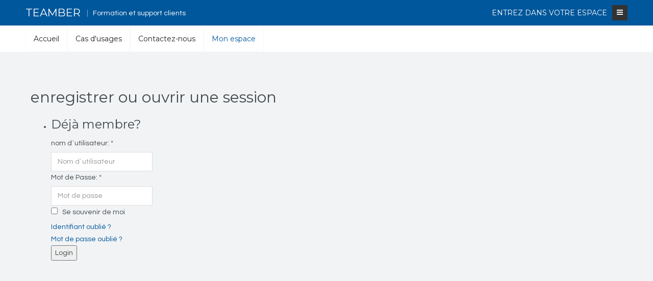

--- FILE ---
content_type: text/html; charset=utf-8
request_url: https://clients.teamber.fr/mon-espace/guruLogin/
body_size: 4734
content:

<!DOCTYPE html>
<html prefix="og: http://ogp.me/ns#" lang="fr-fr" dir="ltr"
	  class='com_guru view-guruLogin itemid-518 j39 mm-hover'>

<head>
	<base href="https://clients.teamber.fr/mon-espace/guruLogin/" />
	<meta http-equiv="content-type" content="text/html; charset=utf-8" />
	<meta name="viewport" content="width=device-width, initial-scale=1.0" />
	<meta name="description" content="Tutoriel de formation réservé aux clients de TEAMBER" />
	<meta name="generator" content="Joomla! - Open Source Content Management" />
	<title>enregistrer ou ouvrir une session</title>
	<link href="/templates/ja_social_ii/favicon.ico" rel="shortcut icon" type="image/vnd.microsoft.icon" />
	<link href="/templates/ja_social_ii/css/bootstrap.css" rel="stylesheet" type="text/css" />
	<link href="https://cdnjs.cloudflare.com/ajax/libs/simple-line-icons/2.4.1/css/simple-line-icons.min.css" rel="stylesheet" type="text/css" />
	<link href="/templates/ja_social_ii/css/k2.css" rel="stylesheet" type="text/css" />
	<link href="https://clients.teamber.fr/components/com_guru/css/guru.css" rel="stylesheet" type="text/css" />
	<link href="https://clients.teamber.fr/components/com_guru/css/custom.css" rel="stylesheet" type="text/css" />
	<link href="https://clients.teamber.fr/components/com_guru/css/tooltip.min.css" rel="stylesheet" type="text/css" />
	<link href="https://clients.teamber.fr/components/com_guru/css/font-awesome.min.css" rel="stylesheet" type="text/css" />
	<link href="https://clients.teamber.fr/components/com_guru/css/fontello.css" rel="stylesheet" type="text/css" />
	<link href="https://clients.teamber.fr/media/files/guru/guru_user_custom.css" rel="stylesheet" type="text/css" />
	<link href="/components/com_guru/css/guru_style.css" rel="stylesheet" type="text/css" />
	<link href="/plugins/system/jcemediabox/css/jcemediabox.css?1d12bb5a40100bbd1841bfc0e498ce7b" rel="stylesheet" type="text/css" />
	<link href="/plugins/system/jcemediabox/themes/standard/css/style.css?50fba48f56052a048c5cf30829163e4d" rel="stylesheet" type="text/css" />
	<link href="/templates/system/css/system.css" rel="stylesheet" type="text/css" />
	<link href="/templates/ja_social_ii/css/legacy-grid.css" rel="stylesheet" type="text/css" />
	<link href="/plugins/system/t3/base-bs3/fonts/font-awesome/css/font-awesome.min.css" rel="stylesheet" type="text/css" />
	<link href="/templates/ja_social_ii/css/template.css" rel="stylesheet" type="text/css" />
	<link href="/templates/ja_social_ii/css/megamenu.css" rel="stylesheet" type="text/css" />
	<link href="/templates/ja_social_ii/css/off-canvas.css" rel="stylesheet" type="text/css" />
	<link href="/templates/ja_social_ii/fonts/font-awesome/css/font-awesome.min.css" rel="stylesheet" type="text/css" />
	<link href="//fonts.googleapis.com/css?family=Questrial" rel="stylesheet" type="text/css" />
	<link href="//fonts.googleapis.com/css?family=Montserrat:400,700" rel="stylesheet" type="text/css" />
	<link href="//fonts.googleapis.com/css?family=Playfair+Display:400,400italic" rel="stylesheet" type="text/css" />
	<link href="/templates/ja_social_ii/js/owl-carousel/owl.carousel.css" rel="stylesheet" type="text/css" />
	<link href="/templates/ja_social_ii/js/owl-carousel/owl.theme.css" rel="stylesheet" type="text/css" />
	<link href="/templates/ja_social_ii/css/layouts/docs.css" rel="stylesheet" type="text/css" />
	<link href="/plugins/system/cookiespolicynotificationbar/assets/css/style.css" rel="stylesheet" type="text/css" />
	<link href="/plugins/system/cookiespolicynotificationbar/assets/css/custom.css" rel="stylesheet" type="text/css" />
	<script type="application/json" class="joomla-script-options new">{"csrf.token":"2800c432c60c63857848849b7bd5f1ab","system.paths":{"root":"","base":""},"system.keepalive":{"interval":3600000,"uri":"\/component\/ajax\/?format=json"}}</script>
	<script src="/media/jui/js/jquery.min.js?2aeb85e24aae977bd8fdaebf849ef15c" type="text/javascript"></script>
	<script src="/media/jui/js/jquery-noconflict.js?2aeb85e24aae977bd8fdaebf849ef15c" type="text/javascript"></script>
	<script src="/media/jui/js/jquery-migrate.min.js?2aeb85e24aae977bd8fdaebf849ef15c" type="text/javascript"></script>
	<script src="/media/k2/assets/js/k2.frontend.js?v=2.8.0&amp;sitepath=/" type="text/javascript"></script>
	<script src="https://clients.teamber.fr/components/com_guru/js/jquery.height_equal.js" type="text/javascript"></script>
	<script src="https://clients.teamber.fr/components/com_guru/js/accordion.js" type="text/javascript"></script>
	<script src="/media/system/js/mootools-core.js?2aeb85e24aae977bd8fdaebf849ef15c" type="text/javascript"></script>
	<script src="/media/system/js/core.js?2aeb85e24aae977bd8fdaebf849ef15c" type="text/javascript"></script>
	<script src="/media/system/js/mootools-more.js?2aeb85e24aae977bd8fdaebf849ef15c" type="text/javascript"></script>
	<!--[if lt IE 9]><script src="/media/system/js/polyfill.event.js?2aeb85e24aae977bd8fdaebf849ef15c" type="text/javascript"></script><![endif]-->
	<script src="/media/system/js/keepalive.js?2aeb85e24aae977bd8fdaebf849ef15c" type="text/javascript"></script>
	<script src="/plugins/system/jcemediabox/js/jcemediabox.js?0c56fee23edfcb9fbdfe257623c5280e" type="text/javascript"></script>
	<script src="/plugins/system/t3/base-bs3/bootstrap/js/bootstrap.js" type="text/javascript"></script>
	<script src="/plugins/system/t3/base-bs3/js/jquery.tap.min.js" type="text/javascript"></script>
	<script src="/plugins/system/t3/base-bs3/js/off-canvas.js" type="text/javascript"></script>
	<script src="/plugins/system/t3/base-bs3/js/script.js" type="text/javascript"></script>
	<script src="/plugins/system/t3/base-bs3/js/menu.js" type="text/javascript"></script>
	<script src="/templates/ja_social_ii/js/jquery.inview.min.js" type="text/javascript"></script>
	<script src="/templates/ja_social_ii/js/owl-carousel/owl.carousel.js" type="text/javascript"></script>
	<script src="/templates/ja_social_ii/js/script.js" type="text/javascript"></script>
	<script src="/plugins/system/cookiespolicynotificationbar/assets/js/jquery-1.8.3.min.js" type="text/javascript"></script>
	<script src="/plugins/system/cookiespolicynotificationbar/assets/js/jquery.cookiesdirective.js" type="text/javascript"></script>
	<script src="/plugins/system/cookiespolicynotificationbar/assets/js/custom_fr_FR.js" type="text/javascript"></script>
	<script type="text/javascript">
JCEMediaBox.init({popup:{width:"",height:"",legacy:0,lightbox:0,shadowbox:0,resize:1,icons:1,overlay:1,overlayopacity:0.8,overlaycolor:"#000000",fadespeed:500,scalespeed:500,hideobjects:0,scrolling:"fixed",close:2,labels:{'close':'Close','next':'Next','previous':'Previous','cancel':'Cancel','numbers':'{$current} of {$total}'},cookie_expiry:"",google_viewer:0},tooltip:{className:"tooltip",opacity:0.8,speed:150,position:"br",offsets:{x: 16, y: 16}},base:"/",imgpath:"plugins/system/jcemediabox/img",theme:"standard",themecustom:"",themepath:"plugins/system/jcemediabox/themes",mediafallback:1,mediaselector:"audio,video"});
	</script>

	
<!-- META FOR IOS & HANDHELD -->
	<meta name="viewport" content="width=device-width, initial-scale=1.0, maximum-scale=1.0, user-scalable=no"/>
	<style type="text/stylesheet">
		@-webkit-viewport   { width: device-width; }
		@-moz-viewport      { width: device-width; }
		@-ms-viewport       { width: device-width; }
		@-o-viewport        { width: device-width; }
		@viewport           { width: device-width; }
	</style>
	<script type="text/javascript">
		//<![CDATA[
		if (navigator.userAgent.match(/IEMobile\/10\.0/)) {
			var msViewportStyle = document.createElement("style");
			msViewportStyle.appendChild(
				document.createTextNode("@-ms-viewport{width:auto!important}")
			);
			document.getElementsByTagName("head")[0].appendChild(msViewportStyle);
		}
		//]]>
	</script>
<meta name="HandheldFriendly" content="true"/>
<meta name="apple-mobile-web-app-capable" content="YES"/>
<!-- //META FOR IOS & HANDHELD -->




<!-- Le HTML5 shim and media query for IE8 support -->
<!--[if lt IE 9]>
<script src="//html5shim.googlecode.com/svn/trunk/html5.js"></script>
<script type="text/javascript" src="/plugins/system/t3/base-bs3/js/respond.min.js"></script>
<![endif]-->

<!-- You can add Google Analytics here or use T3 Injection feature -->

  </head>

<body>

<div class="t3-wrapper"> <!-- Need this wrapper for off-canvas menu. Remove if you don't use of-canvas -->

  
<!-- HEADER -->
<header id="t3-header" class="wrap t3-header">
	<div class="container">
		<div class="row">

			<!-- LOGO -->
			<div class="col-xs-12 col-sm-6 col-md-4 logo">
				<div class="logo-text">
					<a href="/" title="TEAMBER">
																		<span>TEAMBER</span>
					</a>
					<small class="site-slogan">Formation et support clients</small>
				</div>
			</div>
			<!-- //LOGO -->

							<div class="col-xs-12 col-sm-6 col-md-8 actions">
					<div class="navbar-default navbar-header">
    
			      
			      			        
<button class="btn btn-inverse off-canvas-toggle " type="button" data-pos="right" data-nav="#t3-off-canvas" data-effect="off-canvas-effect-4">
  <i class="fa fa-bars"></i>
</button>

<!-- OFF-CANVAS SIDEBAR -->
<div id="t3-off-canvas" class="t3-off-canvas ">

  <div class="t3-off-canvas-header">
    <h2 class="t3-off-canvas-header-title">Sidebar</h2>
    <button type="button" class="close" data-dismiss="modal" aria-hidden="true">&times;</button>
  </div>

  <div class="t3-off-canvas-body">
    <div class="t3-module module " id="Mod131"><div class="module-inner"><div class="module-ct"><ul class="nav menu">
<li class="item-254 default"><a href="/" class="">Accueil</a></li><li class="item-587"><a href="/cas-d-usages/gurupcategs/view.html" class="">Cas d'usages</a></li><li class="item-253"><a href="/contactez-nous.html" class="">Contactez-nous</a></li><li class="item-518 current active"><a href="/mon-espace/guruauthor/studentregistration/" class="">Mon espace</a></li></ul>
</div></div></div>
  </div>

</div>
<!-- //OFF-CANVAS SIDEBAR -->

			      
			    </div>			
					
											<!-- HEAD MENU -->
						<div class="head-menu ">
							<ul class="nav menu">
<li class="item-128"><a href="/login.html" class="">Entrez dans votre espace</a></li></ul>

						</div>
						<!-- //HEAD MENU -->
					
										
										
				</div>
			
		</div>
	</div>
</header>
<!-- //HEADER -->


  
<!-- MAIN NAVIGATION -->
<nav id="t3-mainnav" class="wrap navbar navbar-default t3-mainnav">
  <div class="container">
    <!-- Brand and toggle get grouped for better mobile display -->

    
    <div class="t3-navbar navbar-collapse collapse">
      <div  class="t3-megamenu"  data-responsive="true">
<ul itemscope itemtype="http://www.schema.org/SiteNavigationElement" class="nav navbar-nav level0">
<li itemprop='name'  data-id="254" data-level="1">
<a itemprop='url' class=""  href="/"   data-target="#">Accueil </a>

</li>
<li itemprop='name'  data-id="587" data-level="1">
<a itemprop='url' class=""  href="/cas-d-usages/gurupcategs/view.html"   data-target="#">Cas d'usages </a>

</li>
<li itemprop='name'  data-id="253" data-level="1">
<a itemprop='url' class=""  href="/contactez-nous.html"   data-target="#">Contactez-nous </a>

</li>
<li itemprop='name' class="current active" data-id="518" data-level="1">
<a itemprop='url' class=""  href="/mon-espace/guruauthor/studentregistration/"   data-target="#">Mon espace </a>

</li>
</ul>
</div>

    </div>
  </div>
</nav>
<!-- //MAIN NAVIGATION -->
  
  


  

<div id="t3-mainbody" class="container t3-mainbody no-sidebar">
	<div class="row">

		<!-- MAIN CONTENT -->
		<div id="t3-content" class="t3-content col-xs-12 col-sm-12 col-md-12">
									<div id="system-message-container">
	</div>

						
		<script type="text/javascript">
			guru_site_host = "https://clients.teamber.fr/";
		</script>
		<script type="text/javascript" src="https://clients.teamber.fr/components/com_guru/js/ukconflict.js"></script>
		<script type="text/javascript" src="https://clients.teamber.fr/components/com_guru/js/uikit.min.js"></script>
		<script type="text/javascript" src="https://clients.teamber.fr/components/com_guru/js/tooltip.min.js"></script>
	<div class="guru-content" id="guru-component">
	<script type="text/javascript" language="javascript">
		var choose_file_lang = "Choisir un fichier";
		
		var quiz_lesson_lang = "quiz";
		var video_lesson_lang = "Vidéo";
		var audio_lesson_lang = "Audio";
		var document_lesson_lang = "Document";
		var url_lesson_lang = "URL";
		var article_lesson_lang = "Article";
		var image_lesson_lang = "Image";
		var text_lesson_lang = "Texte";
		var file_lesson_lang = "Fichier";
		var next_lang = "Next";
		var prev_lang = "Prev";
		var course_not_completed_lang = "Course is not completed";
	</script>
	
	<script type="text/javascript">
		var matched, browser;
	
		jQuery.uaMatch = function( ua ) {
			ua = ua.toLowerCase();
		
			var match = /(chrome)[ \/]([\w.]+)/.exec( ua ) ||
				/(webkit)[ \/]([\w.]+)/.exec( ua ) ||
				/(opera)(?:.*version|)[ \/]([\w.]+)/.exec( ua ) ||
				/(msie) ([\w.]+)/.exec( ua ) ||
				ua.indexOf("compatible") < 0 && /(mozilla)(?:.*? rv:([\w.]+)|)/.exec( ua ) ||
				[];
		
			return {
				browser: match[ 1 ] || "",
				version: match[ 2 ] || "0"
			};
		};
		
		matched = jQuery.uaMatch( navigator.userAgent );
		browser = {};
		
		if ( matched.browser ) {
			browser[ matched.browser ] = true;
			browser.version = matched.version;
		}
		
		// Chrome is Webkit, but Webkit is also Safari.
		if ( browser.chrome ) {
			browser.webkit = true;
		} else if ( browser.webkit ) {
			browser.safari = true;
		}
		
		jQuery.browser = browser;
	</script>

<script type="text/javascript" language="javascript">
	document.body.className = document.body.className.replace("modal", "");
</script>

<!-- Login Page -->
<div class="gru-login gru-page">
  <div class="gru-heading">
    <h2 class="gru-page-title">enregistrer ou ouvrir une session</h2>
  </div>

  <!-- Grid -->
  <ul class="uk-grid uk-grid-width-medium-1-2 uk-grid-fix">
    <!-- Login box -->
    <li>
      <form name="loginForm" method="post" class="uk-form" action="index.php">
        <div class="gru-login-box uk-panel uk-panel-box uk-panel-header">
          <h3 class="uk-panel-title">Déjà membre?</h3>

          <div class="uk-form-row">
            <label for="username" class="uk-form-label">
              nom d´utilisateur:
              <span class="uk-text-danger">*</span>
            </label>
            <div class="uk-form-controls">
              <input type="text" id="username" name="username" placeholder="Nom d´utilisateur" />
            </div>
          </div>

          <div class="uk-form-row">
            <label for="passwd" class="uk-form-label">
              Mot de Passe:
              <span class="uk-text-danger">*</span>
            </label>
            <div class="uk-form-controls">
              <input type="password" id="passwd" name="passwd" placeholder="Mot de passe" />
            </div>
          </div>

          <div class="uk-form-row">
            <label for="remember">
              <input type="checkbox" name="remember" value="1" /> &nbsp; Se souvenir de moi            </label>
          </div>
          
          <div class="uk-form-row">
            <ul class="uk-list unstyled list-unstyled">
                <li>
                    <a href="/mon-profil.html?view=remind">
                    Identifiant oublié ?</a>
                </li>
                <li>
                    <a href="/mon-profil.html?view=reset">
                    Mot de passe oublié ?</a>
                </li>
            </ul>
          </div>

          <div class="uk-form-row">
            <input type="submit" onclick="document.loginForm.submit();" class="uk-button uk-button-success" name="submit_button" value="Login" />
          </div>
        </div>
        <input type="hidden" name="option" value="com_guru" />
        <input type="hidden" name="controller" value="guruLogin" />
        <input type="hidden" name="Itemid" value="518" />
        <input type="hidden" name="task" value="log_in_user" />
        <input type="hidden" name="returnpage" value="" />
        <input type="hidden" name="lesson_id" value="0" /> 
        <input type="hidden" name="cid" value="0" />
      </form>
    </li>
    <!-- Register box -->
    
      </ul>
</div>
</div>
<div class="clearfix"></div>

		</div>
		<!-- //MAIN CONTENT -->

	</div>
</div> 


  
	<!-- NAV HELPER -->
	<nav class="wrap t3-navhelper ">
		<div class="container">
			

<div class="custom"  >
	<!-- START: Components Anywhere --><!--  Components Anywhere Message: Le composant ne peut pas être placé parce qu'une URL invalide est utilisée ou que la page a expiré. --><!-- END: Components Anywhere --></div>

		</div>
	</nav>
	<!-- //NAV HELPER -->


  
<!-- FOOTER -->
<footer id="t3-footer" class="wrap t3-footer">

	
</footer>
<!-- //FOOTER -->

</div>

</body>

</html>

--- FILE ---
content_type: text/css
request_url: https://clients.teamber.fr/templates/ja_social_ii/css/k2.css
body_size: 10495
content:
.com_k2 a:active,
.com_k2 a:focus {
  outline: 0;
}
.com_k2 img {
  border: none;
  max-width: 100%;
}
.com_k2 .itemFullText.largerFontSize {
  font-size: 16px;
}
.com_k2 .itemFullText.smallerFontSize {
  font-size: 14px;
}
.k2AccountPage .control-label.invalid {
  background: none;
  color: #f22613;
}
.k2AccountPage .admintable th,
.k2AccountPage .admintable td {
  background: none;
  border: 0;
  padding-top: 5px;
  padding-bottom: 5px;
}
.k2AccountPage .admintable th .controls .radio,
.k2AccountPage .admintable td .controls .radio {
  margin-left: 10px;
}
.k2AccountPage input[type="radio"],
.k2AccountPage input[type="checkbox"] {
  position: relative;
  margin: 0 5px 0 0;
}
.k2AccountPage input[type="file"] {
  max-width: 100%;
}
.k2AccountPage table.admintable td.key,
.k2AccountPage table.admintable td.paramlist_key {
  background: none;
  border: 0;
  text-align: right;
  font-size: 14px;
  margin-right: 5px;
  padding-right: 10px;
}
.k2AccountPage .k2AccountPageUpdate {
  text-align: right;
}
.k2AccountPage #helpsite-refresh {
  margin-top: 12px;
}
.k2AccountPage .k2PersonalDetails label,
.k2AccountPage .k2PersonalDetails .radio-inline {
  padding-top: 0;
}
.com_k2 .k2AdminTableFiltersSearch .input-append.btn-wrapper input[type=text].text_area {
  display: inline-block;
}
.com_k2 .k2AdminTableFiltersSelects select {
  display: inline-block;
}
.com_k2 #k2FrontendContainer .icon-48-k2 {
  background-position: top left !important;
}
.com_k2 #k2Container {
  background: #ffffff;
  position: relative;
  padding: 24px;
}
.com_k2 #k2Container:before,
.com_k2 #k2Container:after {
  content: " ";
  display: table;
}
.com_k2 #k2Container:after {
  clear: both;
}
.com_k2 #k2Container .moduleItemCategory {
  color: #01579b;
}
.com_k2 #k2Container .moduleItemCategory:hover,
.com_k2 #k2Container .moduleItemCategory:focus {
  color: #222222;
}
.com_k2 .t3-module {
  position: relative;
}
.com_k2 .t3-module .k2FeedIcon {
  margin: 0;
  position: absolute;
  top: 12px;
  right: 12px;
}
.com_k2 a.modal {
  position: inherit;
  display: inline-block;
  vertical-align: top;
}
.com_k2 form .inputbox {
  border-color: #eeeeee;
  width: 100%;
}
.com_k2 form .inputbox[type="checkbox"],
.com_k2 form .inputbox[type="radio"] {
  width: auto;
  height: auto;
}
.com_k2 form .inputbox:focus {
  border-color: #01579b;
}
.com_k2 form label {
  color: #555555;
}
.com_k2 .k2ReadMore,
.com_k2 form input[type=submit],
.com_k2 form button[type=submit] {
  background: #01579b;
  color: #ffffff;
  padding: 12px 24px;
  border: 0;
  cursor: pointer;
  text-transform: uppercase;
  display: inline-block;
  line-height: 1;
}
.com_k2 .k2ReadMore:hover,
.com_k2 form input[type=submit]:hover,
.com_k2 form button[type=submit]:hover,
.com_k2 .k2ReadMore:focus,
.com_k2 form input[type=submit]:focus,
.com_k2 form button[type=submit]:focus {
  background: #013b68;
}
.com_k2 div.itemContainer {
  float: left;
}
.com_k2 #itemListPrimary,
.com_k2 #itemListSecondary {
  margin-left: -24px;
  margin-right: -24px;
  padding: 0;
  border: 0;
  background: none;
}
.com_k2 #itemListPrimary .itemContainer,
.com_k2 #itemListSecondary .itemContainer {
  padding-left: 24px;
  padding-right: 24px;
}
.com_k2 #itemListLinks {
  border: 0;
  background: none;
  padding: 0;
  margin: 0 0 24px 0;
}
.com_k2 #itemListLinks:before,
.com_k2 #itemListLinks:after {
  content: " ";
  display: table;
}
.com_k2 #itemListLinks:after {
  clear: both;
}
.com_k2 #itemListLinks h4 {
  color: #222222;
  text-transform: uppercase;
  font-size: 18px;
  margin: 0 0 24px 0;
}
.com_k2 #itemListLinks .catItemView {
  border: 0;
  margin-bottom: 24px;
}
.com_k2 .catItemView.groupPrimary .catItemTitle,
.com_k2 .catItemView.groupSecondary .catItemTitle {
  overflow: hidden;
  text-overflow: ellipsis;
  white-space: nowrap;
}
.com_k2 .catItemView.groupPrimary .catItemIntroText,
.com_k2 .catItemView.groupSecondary .catItemIntroText {
  height: 96px;
  overflow: hidden;
}
.com_k2 .catItemView.groupPrimary img,
.com_k2 .catItemView.groupSecondary img {
  min-height: 226px;
}
.com_k2 div.k2Pagination {
  padding: 0;
  text-align: left;
}
.com_k2 div.k2Pagination:before,
.com_k2 div.k2Pagination:after {
  content: " ";
  display: table;
}
.com_k2 div.k2Pagination:after {
  clear: both;
}
.com_k2 div.k2Pagination .pagination {
  margin: 0;
  float: right;
}
@media (max-width: 991px) {
  .com_k2 div.k2Pagination .pagination {
    float: none;
  }
}
.com_k2 div.k2Pagination .clr {
  display: none;
}
.com_k2 div.catItemView,
.com_k2 div.tagItemView,
.com_k2 div.userItemView,
.com_k2 div.latestItemView,
.com_k2 div.genericItemView {
  border-bottom: 1px solid #d7d9db;
  margin-bottom: 40px;
  padding-bottom: 40px;
}
@media (max-width: 767px) {
  .com_k2 div.catItemView,
  .com_k2 div.tagItemView,
  .com_k2 div.userItemView,
  .com_k2 div.latestItemView,
  .com_k2 div.genericItemView {
    margin-bottom: 24px;
    padding-bottom: 24px;
  }
}
.com_k2 div.catItemView.groupLinks,
.com_k2 div.tagItemView.groupLinks,
.com_k2 div.userItemView.groupLinks,
.com_k2 div.latestItemView.groupLinks,
.com_k2 div.genericItemView.groupLinks {
  padding: 0;
}
.com_k2 div.catItemView.groupLinks .catItemTitle,
.com_k2 div.tagItemView.groupLinks .catItemTitle,
.com_k2 div.userItemView.groupLinks .catItemTitle,
.com_k2 div.latestItemView.groupLinks .catItemTitle,
.com_k2 div.genericItemView.groupLinks .catItemTitle {
  margin: 0 0 12px 0;
  font-size: 14px;
}
.com_k2 .catItemCategory,
.com_k2 .itemCategory,
.com_k2 .tagItemCategory,
.com_k2 .userItemCategory,
.com_k2 .genericItemCategory {
  line-height: 1;
}
.com_k2 .catItemCategory a,
.com_k2 .itemCategory a,
.com_k2 .tagItemCategory a,
.com_k2 .userItemCategory a,
.com_k2 .genericItemCategory a {
  color: #88cc00;
  font-size: 24px;
  font-weight: 300;
  text-transform: uppercase;
}
@media (max-width: 767px) {
  .com_k2 .catItemCategory a,
  .com_k2 .itemCategory a,
  .com_k2 .tagItemCategory a,
  .com_k2 .userItemCategory a,
  .com_k2 .genericItemCategory a {
    font-size: 14px;
  }
}
.com_k2 .catItemCategory a:hover,
.com_k2 .itemCategory a:hover,
.com_k2 .tagItemCategory a:hover,
.com_k2 .userItemCategory a:hover,
.com_k2 .genericItemCategory a:hover,
.com_k2 .catItemCategory a:focus,
.com_k2 .itemCategory a:focus,
.com_k2 .tagItemCategory a:focus,
.com_k2 .userItemCategory a:focus,
.com_k2 .genericItemCategory a:focus,
.com_k2 .catItemCategory a:active,
.com_k2 .itemCategory a:active,
.com_k2 .tagItemCategory a:active,
.com_k2 .userItemCategory a:active,
.com_k2 .genericItemCategory a:active {
  color: #77b300;
}
.com_k2 .itemHeader,
.com_k2 .catItemHeader,
.com_k2 .userItemHeader,
.com_k2 .tagItemHeader,
.com_k2 .userItemHeader,
.com_k2 .latestItemHeader,
.com_k2 .genericItemHeader {
  margin-bottom: 24px;
}
@media (max-width: 767px) {
  .com_k2 .itemHeader,
  .com_k2 .catItemHeader,
  .com_k2 .userItemHeader,
  .com_k2 .tagItemHeader,
  .com_k2 .userItemHeader,
  .com_k2 .latestItemHeader,
  .com_k2 .genericItemHeader {
    margin-bottom: 12px;
  }
}
.com_k2 .itemHeader > span,
.com_k2 .catItemHeader > span,
.com_k2 .userItemHeader > span,
.com_k2 .tagItemHeader > span,
.com_k2 .userItemHeader > span,
.com_k2 .latestItemHeader > span,
.com_k2 .genericItemHeader > span {
  color: #747c83;
  margin-right: 8px;
}
.com_k2 .itemHeader > span .fa,
.com_k2 .catItemHeader > span .fa,
.com_k2 .userItemHeader > span .fa,
.com_k2 .tagItemHeader > span .fa,
.com_k2 .userItemHeader > span .fa,
.com_k2 .latestItemHeader > span .fa,
.com_k2 .genericItemHeader > span .fa {
  color: #999999;
  margin-right: 2px;
}
.com_k2 .itemHeader .catItemDateCreated,
.com_k2 .catItemHeader .catItemDateCreated,
.com_k2 .userItemHeader .catItemDateCreated,
.com_k2 .tagItemHeader .catItemDateCreated,
.com_k2 .userItemHeader .catItemDateCreated,
.com_k2 .latestItemHeader .catItemDateCreated,
.com_k2 .genericItemHeader .catItemDateCreated,
.com_k2 .itemHeader .tagItemDateCreated,
.com_k2 .catItemHeader .tagItemDateCreated,
.com_k2 .userItemHeader .tagItemDateCreated,
.com_k2 .tagItemHeader .tagItemDateCreated,
.com_k2 .userItemHeader .tagItemDateCreated,
.com_k2 .latestItemHeader .tagItemDateCreated,
.com_k2 .genericItemHeader .tagItemDateCreated,
.com_k2 .itemHeader .userItemDateCreated,
.com_k2 .catItemHeader .userItemDateCreated,
.com_k2 .userItemHeader .userItemDateCreated,
.com_k2 .tagItemHeader .userItemDateCreated,
.com_k2 .userItemHeader .userItemDateCreated,
.com_k2 .latestItemHeader .userItemDateCreated,
.com_k2 .genericItemHeader .userItemDateCreated,
.com_k2 .itemHeader .latestItemDateCreated,
.com_k2 .catItemHeader .latestItemDateCreated,
.com_k2 .userItemHeader .latestItemDateCreated,
.com_k2 .tagItemHeader .latestItemDateCreated,
.com_k2 .userItemHeader .latestItemDateCreated,
.com_k2 .latestItemHeader .latestItemDateCreated,
.com_k2 .genericItemHeader .latestItemDateCreated,
.com_k2 .itemHeader .genericItemDateCreated,
.com_k2 .catItemHeader .genericItemDateCreated,
.com_k2 .userItemHeader .genericItemDateCreated,
.com_k2 .tagItemHeader .genericItemDateCreated,
.com_k2 .userItemHeader .genericItemDateCreated,
.com_k2 .latestItemHeader .genericItemDateCreated,
.com_k2 .genericItemHeader .genericItemDateCreated {
  color: #747c83;
}
.com_k2 .itemHeader .catItemTitle,
.com_k2 .catItemHeader .catItemTitle,
.com_k2 .userItemHeader .catItemTitle,
.com_k2 .tagItemHeader .catItemTitle,
.com_k2 .userItemHeader .catItemTitle,
.com_k2 .latestItemHeader .catItemTitle,
.com_k2 .genericItemHeader .catItemTitle,
.com_k2 .itemHeader .itemTitle,
.com_k2 .catItemHeader .itemTitle,
.com_k2 .userItemHeader .itemTitle,
.com_k2 .tagItemHeader .itemTitle,
.com_k2 .userItemHeader .itemTitle,
.com_k2 .latestItemHeader .itemTitle,
.com_k2 .genericItemHeader .itemTitle,
.com_k2 .itemHeader .userItemTitle,
.com_k2 .catItemHeader .userItemTitle,
.com_k2 .userItemHeader .userItemTitle,
.com_k2 .tagItemHeader .userItemTitle,
.com_k2 .userItemHeader .userItemTitle,
.com_k2 .latestItemHeader .userItemTitle,
.com_k2 .genericItemHeader .userItemTitle,
.com_k2 .itemHeader .tagItemTitle,
.com_k2 .catItemHeader .tagItemTitle,
.com_k2 .userItemHeader .tagItemTitle,
.com_k2 .tagItemHeader .tagItemTitle,
.com_k2 .userItemHeader .tagItemTitle,
.com_k2 .latestItemHeader .tagItemTitle,
.com_k2 .genericItemHeader .tagItemTitle,
.com_k2 .itemHeader .userItemTitle,
.com_k2 .catItemHeader .userItemTitle,
.com_k2 .userItemHeader .userItemTitle,
.com_k2 .tagItemHeader .userItemTitle,
.com_k2 .userItemHeader .userItemTitle,
.com_k2 .latestItemHeader .userItemTitle,
.com_k2 .genericItemHeader .userItemTitle,
.com_k2 .itemHeader .latestItemTitle,
.com_k2 .catItemHeader .latestItemTitle,
.com_k2 .userItemHeader .latestItemTitle,
.com_k2 .tagItemHeader .latestItemTitle,
.com_k2 .userItemHeader .latestItemTitle,
.com_k2 .latestItemHeader .latestItemTitle,
.com_k2 .genericItemHeader .latestItemTitle,
.com_k2 .itemHeader .genericItemTitle,
.com_k2 .catItemHeader .genericItemTitle,
.com_k2 .userItemHeader .genericItemTitle,
.com_k2 .tagItemHeader .genericItemTitle,
.com_k2 .userItemHeader .genericItemTitle,
.com_k2 .latestItemHeader .genericItemTitle,
.com_k2 .genericItemHeader .genericItemTitle {
  color: #222222;
  margin: 0;
  margin-bottom: 12px;
  padding: 0;
}
.com_k2 .itemHeader .catItemTitle span.catItemEditLink,
.com_k2 .catItemHeader .catItemTitle span.catItemEditLink,
.com_k2 .userItemHeader .catItemTitle span.catItemEditLink,
.com_k2 .tagItemHeader .catItemTitle span.catItemEditLink,
.com_k2 .userItemHeader .catItemTitle span.catItemEditLink,
.com_k2 .latestItemHeader .catItemTitle span.catItemEditLink,
.com_k2 .genericItemHeader .catItemTitle span.catItemEditLink,
.com_k2 .itemHeader .itemTitle span.catItemEditLink,
.com_k2 .catItemHeader .itemTitle span.catItemEditLink,
.com_k2 .userItemHeader .itemTitle span.catItemEditLink,
.com_k2 .tagItemHeader .itemTitle span.catItemEditLink,
.com_k2 .userItemHeader .itemTitle span.catItemEditLink,
.com_k2 .latestItemHeader .itemTitle span.catItemEditLink,
.com_k2 .genericItemHeader .itemTitle span.catItemEditLink,
.com_k2 .itemHeader .userItemTitle span.catItemEditLink,
.com_k2 .catItemHeader .userItemTitle span.catItemEditLink,
.com_k2 .userItemHeader .userItemTitle span.catItemEditLink,
.com_k2 .tagItemHeader .userItemTitle span.catItemEditLink,
.com_k2 .userItemHeader .userItemTitle span.catItemEditLink,
.com_k2 .latestItemHeader .userItemTitle span.catItemEditLink,
.com_k2 .genericItemHeader .userItemTitle span.catItemEditLink,
.com_k2 .itemHeader .tagItemTitle span.catItemEditLink,
.com_k2 .catItemHeader .tagItemTitle span.catItemEditLink,
.com_k2 .userItemHeader .tagItemTitle span.catItemEditLink,
.com_k2 .tagItemHeader .tagItemTitle span.catItemEditLink,
.com_k2 .userItemHeader .tagItemTitle span.catItemEditLink,
.com_k2 .latestItemHeader .tagItemTitle span.catItemEditLink,
.com_k2 .genericItemHeader .tagItemTitle span.catItemEditLink,
.com_k2 .itemHeader .userItemTitle span.catItemEditLink,
.com_k2 .catItemHeader .userItemTitle span.catItemEditLink,
.com_k2 .userItemHeader .userItemTitle span.catItemEditLink,
.com_k2 .tagItemHeader .userItemTitle span.catItemEditLink,
.com_k2 .userItemHeader .userItemTitle span.catItemEditLink,
.com_k2 .latestItemHeader .userItemTitle span.catItemEditLink,
.com_k2 .genericItemHeader .userItemTitle span.catItemEditLink,
.com_k2 .itemHeader .latestItemTitle span.catItemEditLink,
.com_k2 .catItemHeader .latestItemTitle span.catItemEditLink,
.com_k2 .userItemHeader .latestItemTitle span.catItemEditLink,
.com_k2 .tagItemHeader .latestItemTitle span.catItemEditLink,
.com_k2 .userItemHeader .latestItemTitle span.catItemEditLink,
.com_k2 .latestItemHeader .latestItemTitle span.catItemEditLink,
.com_k2 .genericItemHeader .latestItemTitle span.catItemEditLink,
.com_k2 .itemHeader .genericItemTitle span.catItemEditLink,
.com_k2 .catItemHeader .genericItemTitle span.catItemEditLink,
.com_k2 .userItemHeader .genericItemTitle span.catItemEditLink,
.com_k2 .tagItemHeader .genericItemTitle span.catItemEditLink,
.com_k2 .userItemHeader .genericItemTitle span.catItemEditLink,
.com_k2 .latestItemHeader .genericItemTitle span.catItemEditLink,
.com_k2 .genericItemHeader .genericItemTitle span.catItemEditLink,
.com_k2 .itemHeader .catItemTitle .itemEditLink,
.com_k2 .catItemHeader .catItemTitle .itemEditLink,
.com_k2 .userItemHeader .catItemTitle .itemEditLink,
.com_k2 .tagItemHeader .catItemTitle .itemEditLink,
.com_k2 .userItemHeader .catItemTitle .itemEditLink,
.com_k2 .latestItemHeader .catItemTitle .itemEditLink,
.com_k2 .genericItemHeader .catItemTitle .itemEditLink,
.com_k2 .itemHeader .itemTitle .itemEditLink,
.com_k2 .catItemHeader .itemTitle .itemEditLink,
.com_k2 .userItemHeader .itemTitle .itemEditLink,
.com_k2 .tagItemHeader .itemTitle .itemEditLink,
.com_k2 .userItemHeader .itemTitle .itemEditLink,
.com_k2 .latestItemHeader .itemTitle .itemEditLink,
.com_k2 .genericItemHeader .itemTitle .itemEditLink,
.com_k2 .itemHeader .userItemTitle .itemEditLink,
.com_k2 .catItemHeader .userItemTitle .itemEditLink,
.com_k2 .userItemHeader .userItemTitle .itemEditLink,
.com_k2 .tagItemHeader .userItemTitle .itemEditLink,
.com_k2 .userItemHeader .userItemTitle .itemEditLink,
.com_k2 .latestItemHeader .userItemTitle .itemEditLink,
.com_k2 .genericItemHeader .userItemTitle .itemEditLink,
.com_k2 .itemHeader .tagItemTitle .itemEditLink,
.com_k2 .catItemHeader .tagItemTitle .itemEditLink,
.com_k2 .userItemHeader .tagItemTitle .itemEditLink,
.com_k2 .tagItemHeader .tagItemTitle .itemEditLink,
.com_k2 .userItemHeader .tagItemTitle .itemEditLink,
.com_k2 .latestItemHeader .tagItemTitle .itemEditLink,
.com_k2 .genericItemHeader .tagItemTitle .itemEditLink,
.com_k2 .itemHeader .userItemTitle .itemEditLink,
.com_k2 .catItemHeader .userItemTitle .itemEditLink,
.com_k2 .userItemHeader .userItemTitle .itemEditLink,
.com_k2 .tagItemHeader .userItemTitle .itemEditLink,
.com_k2 .userItemHeader .userItemTitle .itemEditLink,
.com_k2 .latestItemHeader .userItemTitle .itemEditLink,
.com_k2 .genericItemHeader .userItemTitle .itemEditLink,
.com_k2 .itemHeader .latestItemTitle .itemEditLink,
.com_k2 .catItemHeader .latestItemTitle .itemEditLink,
.com_k2 .userItemHeader .latestItemTitle .itemEditLink,
.com_k2 .tagItemHeader .latestItemTitle .itemEditLink,
.com_k2 .userItemHeader .latestItemTitle .itemEditLink,
.com_k2 .latestItemHeader .latestItemTitle .itemEditLink,
.com_k2 .genericItemHeader .latestItemTitle .itemEditLink,
.com_k2 .itemHeader .genericItemTitle .itemEditLink,
.com_k2 .catItemHeader .genericItemTitle .itemEditLink,
.com_k2 .userItemHeader .genericItemTitle .itemEditLink,
.com_k2 .tagItemHeader .genericItemTitle .itemEditLink,
.com_k2 .userItemHeader .genericItemTitle .itemEditLink,
.com_k2 .latestItemHeader .genericItemTitle .itemEditLink,
.com_k2 .genericItemHeader .genericItemTitle .itemEditLink,
.com_k2 .itemHeader .catItemTitle .userItemEditLink,
.com_k2 .catItemHeader .catItemTitle .userItemEditLink,
.com_k2 .userItemHeader .catItemTitle .userItemEditLink,
.com_k2 .tagItemHeader .catItemTitle .userItemEditLink,
.com_k2 .userItemHeader .catItemTitle .userItemEditLink,
.com_k2 .latestItemHeader .catItemTitle .userItemEditLink,
.com_k2 .genericItemHeader .catItemTitle .userItemEditLink,
.com_k2 .itemHeader .itemTitle .userItemEditLink,
.com_k2 .catItemHeader .itemTitle .userItemEditLink,
.com_k2 .userItemHeader .itemTitle .userItemEditLink,
.com_k2 .tagItemHeader .itemTitle .userItemEditLink,
.com_k2 .userItemHeader .itemTitle .userItemEditLink,
.com_k2 .latestItemHeader .itemTitle .userItemEditLink,
.com_k2 .genericItemHeader .itemTitle .userItemEditLink,
.com_k2 .itemHeader .userItemTitle .userItemEditLink,
.com_k2 .catItemHeader .userItemTitle .userItemEditLink,
.com_k2 .userItemHeader .userItemTitle .userItemEditLink,
.com_k2 .tagItemHeader .userItemTitle .userItemEditLink,
.com_k2 .userItemHeader .userItemTitle .userItemEditLink,
.com_k2 .latestItemHeader .userItemTitle .userItemEditLink,
.com_k2 .genericItemHeader .userItemTitle .userItemEditLink,
.com_k2 .itemHeader .tagItemTitle .userItemEditLink,
.com_k2 .catItemHeader .tagItemTitle .userItemEditLink,
.com_k2 .userItemHeader .tagItemTitle .userItemEditLink,
.com_k2 .tagItemHeader .tagItemTitle .userItemEditLink,
.com_k2 .userItemHeader .tagItemTitle .userItemEditLink,
.com_k2 .latestItemHeader .tagItemTitle .userItemEditLink,
.com_k2 .genericItemHeader .tagItemTitle .userItemEditLink,
.com_k2 .itemHeader .userItemTitle .userItemEditLink,
.com_k2 .catItemHeader .userItemTitle .userItemEditLink,
.com_k2 .userItemHeader .userItemTitle .userItemEditLink,
.com_k2 .tagItemHeader .userItemTitle .userItemEditLink,
.com_k2 .userItemHeader .userItemTitle .userItemEditLink,
.com_k2 .latestItemHeader .userItemTitle .userItemEditLink,
.com_k2 .genericItemHeader .userItemTitle .userItemEditLink,
.com_k2 .itemHeader .latestItemTitle .userItemEditLink,
.com_k2 .catItemHeader .latestItemTitle .userItemEditLink,
.com_k2 .userItemHeader .latestItemTitle .userItemEditLink,
.com_k2 .tagItemHeader .latestItemTitle .userItemEditLink,
.com_k2 .userItemHeader .latestItemTitle .userItemEditLink,
.com_k2 .latestItemHeader .latestItemTitle .userItemEditLink,
.com_k2 .genericItemHeader .latestItemTitle .userItemEditLink,
.com_k2 .itemHeader .genericItemTitle .userItemEditLink,
.com_k2 .catItemHeader .genericItemTitle .userItemEditLink,
.com_k2 .userItemHeader .genericItemTitle .userItemEditLink,
.com_k2 .tagItemHeader .genericItemTitle .userItemEditLink,
.com_k2 .userItemHeader .genericItemTitle .userItemEditLink,
.com_k2 .latestItemHeader .genericItemTitle .userItemEditLink,
.com_k2 .genericItemHeader .genericItemTitle .userItemEditLink {
  float: right;
  position: relative;
  top: -20px;
  width: auto;
}
.com_k2 .itemHeader .catItemTitle span.catItemEditLink a,
.com_k2 .catItemHeader .catItemTitle span.catItemEditLink a,
.com_k2 .userItemHeader .catItemTitle span.catItemEditLink a,
.com_k2 .tagItemHeader .catItemTitle span.catItemEditLink a,
.com_k2 .userItemHeader .catItemTitle span.catItemEditLink a,
.com_k2 .latestItemHeader .catItemTitle span.catItemEditLink a,
.com_k2 .genericItemHeader .catItemTitle span.catItemEditLink a,
.com_k2 .itemHeader .itemTitle span.catItemEditLink a,
.com_k2 .catItemHeader .itemTitle span.catItemEditLink a,
.com_k2 .userItemHeader .itemTitle span.catItemEditLink a,
.com_k2 .tagItemHeader .itemTitle span.catItemEditLink a,
.com_k2 .userItemHeader .itemTitle span.catItemEditLink a,
.com_k2 .latestItemHeader .itemTitle span.catItemEditLink a,
.com_k2 .genericItemHeader .itemTitle span.catItemEditLink a,
.com_k2 .itemHeader .userItemTitle span.catItemEditLink a,
.com_k2 .catItemHeader .userItemTitle span.catItemEditLink a,
.com_k2 .userItemHeader .userItemTitle span.catItemEditLink a,
.com_k2 .tagItemHeader .userItemTitle span.catItemEditLink a,
.com_k2 .userItemHeader .userItemTitle span.catItemEditLink a,
.com_k2 .latestItemHeader .userItemTitle span.catItemEditLink a,
.com_k2 .genericItemHeader .userItemTitle span.catItemEditLink a,
.com_k2 .itemHeader .tagItemTitle span.catItemEditLink a,
.com_k2 .catItemHeader .tagItemTitle span.catItemEditLink a,
.com_k2 .userItemHeader .tagItemTitle span.catItemEditLink a,
.com_k2 .tagItemHeader .tagItemTitle span.catItemEditLink a,
.com_k2 .userItemHeader .tagItemTitle span.catItemEditLink a,
.com_k2 .latestItemHeader .tagItemTitle span.catItemEditLink a,
.com_k2 .genericItemHeader .tagItemTitle span.catItemEditLink a,
.com_k2 .itemHeader .userItemTitle span.catItemEditLink a,
.com_k2 .catItemHeader .userItemTitle span.catItemEditLink a,
.com_k2 .userItemHeader .userItemTitle span.catItemEditLink a,
.com_k2 .tagItemHeader .userItemTitle span.catItemEditLink a,
.com_k2 .userItemHeader .userItemTitle span.catItemEditLink a,
.com_k2 .latestItemHeader .userItemTitle span.catItemEditLink a,
.com_k2 .genericItemHeader .userItemTitle span.catItemEditLink a,
.com_k2 .itemHeader .latestItemTitle span.catItemEditLink a,
.com_k2 .catItemHeader .latestItemTitle span.catItemEditLink a,
.com_k2 .userItemHeader .latestItemTitle span.catItemEditLink a,
.com_k2 .tagItemHeader .latestItemTitle span.catItemEditLink a,
.com_k2 .userItemHeader .latestItemTitle span.catItemEditLink a,
.com_k2 .latestItemHeader .latestItemTitle span.catItemEditLink a,
.com_k2 .genericItemHeader .latestItemTitle span.catItemEditLink a,
.com_k2 .itemHeader .genericItemTitle span.catItemEditLink a,
.com_k2 .catItemHeader .genericItemTitle span.catItemEditLink a,
.com_k2 .userItemHeader .genericItemTitle span.catItemEditLink a,
.com_k2 .tagItemHeader .genericItemTitle span.catItemEditLink a,
.com_k2 .userItemHeader .genericItemTitle span.catItemEditLink a,
.com_k2 .latestItemHeader .genericItemTitle span.catItemEditLink a,
.com_k2 .genericItemHeader .genericItemTitle span.catItemEditLink a,
.com_k2 .itemHeader .catItemTitle .itemEditLink a,
.com_k2 .catItemHeader .catItemTitle .itemEditLink a,
.com_k2 .userItemHeader .catItemTitle .itemEditLink a,
.com_k2 .tagItemHeader .catItemTitle .itemEditLink a,
.com_k2 .userItemHeader .catItemTitle .itemEditLink a,
.com_k2 .latestItemHeader .catItemTitle .itemEditLink a,
.com_k2 .genericItemHeader .catItemTitle .itemEditLink a,
.com_k2 .itemHeader .itemTitle .itemEditLink a,
.com_k2 .catItemHeader .itemTitle .itemEditLink a,
.com_k2 .userItemHeader .itemTitle .itemEditLink a,
.com_k2 .tagItemHeader .itemTitle .itemEditLink a,
.com_k2 .userItemHeader .itemTitle .itemEditLink a,
.com_k2 .latestItemHeader .itemTitle .itemEditLink a,
.com_k2 .genericItemHeader .itemTitle .itemEditLink a,
.com_k2 .itemHeader .userItemTitle .itemEditLink a,
.com_k2 .catItemHeader .userItemTitle .itemEditLink a,
.com_k2 .userItemHeader .userItemTitle .itemEditLink a,
.com_k2 .tagItemHeader .userItemTitle .itemEditLink a,
.com_k2 .userItemHeader .userItemTitle .itemEditLink a,
.com_k2 .latestItemHeader .userItemTitle .itemEditLink a,
.com_k2 .genericItemHeader .userItemTitle .itemEditLink a,
.com_k2 .itemHeader .tagItemTitle .itemEditLink a,
.com_k2 .catItemHeader .tagItemTitle .itemEditLink a,
.com_k2 .userItemHeader .tagItemTitle .itemEditLink a,
.com_k2 .tagItemHeader .tagItemTitle .itemEditLink a,
.com_k2 .userItemHeader .tagItemTitle .itemEditLink a,
.com_k2 .latestItemHeader .tagItemTitle .itemEditLink a,
.com_k2 .genericItemHeader .tagItemTitle .itemEditLink a,
.com_k2 .itemHeader .userItemTitle .itemEditLink a,
.com_k2 .catItemHeader .userItemTitle .itemEditLink a,
.com_k2 .userItemHeader .userItemTitle .itemEditLink a,
.com_k2 .tagItemHeader .userItemTitle .itemEditLink a,
.com_k2 .userItemHeader .userItemTitle .itemEditLink a,
.com_k2 .latestItemHeader .userItemTitle .itemEditLink a,
.com_k2 .genericItemHeader .userItemTitle .itemEditLink a,
.com_k2 .itemHeader .latestItemTitle .itemEditLink a,
.com_k2 .catItemHeader .latestItemTitle .itemEditLink a,
.com_k2 .userItemHeader .latestItemTitle .itemEditLink a,
.com_k2 .tagItemHeader .latestItemTitle .itemEditLink a,
.com_k2 .userItemHeader .latestItemTitle .itemEditLink a,
.com_k2 .latestItemHeader .latestItemTitle .itemEditLink a,
.com_k2 .genericItemHeader .latestItemTitle .itemEditLink a,
.com_k2 .itemHeader .genericItemTitle .itemEditLink a,
.com_k2 .catItemHeader .genericItemTitle .itemEditLink a,
.com_k2 .userItemHeader .genericItemTitle .itemEditLink a,
.com_k2 .tagItemHeader .genericItemTitle .itemEditLink a,
.com_k2 .userItemHeader .genericItemTitle .itemEditLink a,
.com_k2 .latestItemHeader .genericItemTitle .itemEditLink a,
.com_k2 .genericItemHeader .genericItemTitle .itemEditLink a,
.com_k2 .itemHeader .catItemTitle .userItemEditLink a,
.com_k2 .catItemHeader .catItemTitle .userItemEditLink a,
.com_k2 .userItemHeader .catItemTitle .userItemEditLink a,
.com_k2 .tagItemHeader .catItemTitle .userItemEditLink a,
.com_k2 .userItemHeader .catItemTitle .userItemEditLink a,
.com_k2 .latestItemHeader .catItemTitle .userItemEditLink a,
.com_k2 .genericItemHeader .catItemTitle .userItemEditLink a,
.com_k2 .itemHeader .itemTitle .userItemEditLink a,
.com_k2 .catItemHeader .itemTitle .userItemEditLink a,
.com_k2 .userItemHeader .itemTitle .userItemEditLink a,
.com_k2 .tagItemHeader .itemTitle .userItemEditLink a,
.com_k2 .userItemHeader .itemTitle .userItemEditLink a,
.com_k2 .latestItemHeader .itemTitle .userItemEditLink a,
.com_k2 .genericItemHeader .itemTitle .userItemEditLink a,
.com_k2 .itemHeader .userItemTitle .userItemEditLink a,
.com_k2 .catItemHeader .userItemTitle .userItemEditLink a,
.com_k2 .userItemHeader .userItemTitle .userItemEditLink a,
.com_k2 .tagItemHeader .userItemTitle .userItemEditLink a,
.com_k2 .userItemHeader .userItemTitle .userItemEditLink a,
.com_k2 .latestItemHeader .userItemTitle .userItemEditLink a,
.com_k2 .genericItemHeader .userItemTitle .userItemEditLink a,
.com_k2 .itemHeader .tagItemTitle .userItemEditLink a,
.com_k2 .catItemHeader .tagItemTitle .userItemEditLink a,
.com_k2 .userItemHeader .tagItemTitle .userItemEditLink a,
.com_k2 .tagItemHeader .tagItemTitle .userItemEditLink a,
.com_k2 .userItemHeader .tagItemTitle .userItemEditLink a,
.com_k2 .latestItemHeader .tagItemTitle .userItemEditLink a,
.com_k2 .genericItemHeader .tagItemTitle .userItemEditLink a,
.com_k2 .itemHeader .userItemTitle .userItemEditLink a,
.com_k2 .catItemHeader .userItemTitle .userItemEditLink a,
.com_k2 .userItemHeader .userItemTitle .userItemEditLink a,
.com_k2 .tagItemHeader .userItemTitle .userItemEditLink a,
.com_k2 .userItemHeader .userItemTitle .userItemEditLink a,
.com_k2 .latestItemHeader .userItemTitle .userItemEditLink a,
.com_k2 .genericItemHeader .userItemTitle .userItemEditLink a,
.com_k2 .itemHeader .latestItemTitle .userItemEditLink a,
.com_k2 .catItemHeader .latestItemTitle .userItemEditLink a,
.com_k2 .userItemHeader .latestItemTitle .userItemEditLink a,
.com_k2 .tagItemHeader .latestItemTitle .userItemEditLink a,
.com_k2 .userItemHeader .latestItemTitle .userItemEditLink a,
.com_k2 .latestItemHeader .latestItemTitle .userItemEditLink a,
.com_k2 .genericItemHeader .latestItemTitle .userItemEditLink a,
.com_k2 .itemHeader .genericItemTitle .userItemEditLink a,
.com_k2 .catItemHeader .genericItemTitle .userItemEditLink a,
.com_k2 .userItemHeader .genericItemTitle .userItemEditLink a,
.com_k2 .tagItemHeader .genericItemTitle .userItemEditLink a,
.com_k2 .userItemHeader .genericItemTitle .userItemEditLink a,
.com_k2 .latestItemHeader .genericItemTitle .userItemEditLink a,
.com_k2 .genericItemHeader .genericItemTitle .userItemEditLink a {
  background-color: #669900;
  color: #ffffff;
  font-weight: 500;
  font-family: 'Montserrat', sans-serif;
  line-height: 1;
  padding: 5px;
  font-size: 10px;
  z-index: 2;
}
.com_k2 .itemHeader .catItemTitle span.catItemEditLink a:hover,
.com_k2 .catItemHeader .catItemTitle span.catItemEditLink a:hover,
.com_k2 .userItemHeader .catItemTitle span.catItemEditLink a:hover,
.com_k2 .tagItemHeader .catItemTitle span.catItemEditLink a:hover,
.com_k2 .userItemHeader .catItemTitle span.catItemEditLink a:hover,
.com_k2 .latestItemHeader .catItemTitle span.catItemEditLink a:hover,
.com_k2 .genericItemHeader .catItemTitle span.catItemEditLink a:hover,
.com_k2 .itemHeader .itemTitle span.catItemEditLink a:hover,
.com_k2 .catItemHeader .itemTitle span.catItemEditLink a:hover,
.com_k2 .userItemHeader .itemTitle span.catItemEditLink a:hover,
.com_k2 .tagItemHeader .itemTitle span.catItemEditLink a:hover,
.com_k2 .userItemHeader .itemTitle span.catItemEditLink a:hover,
.com_k2 .latestItemHeader .itemTitle span.catItemEditLink a:hover,
.com_k2 .genericItemHeader .itemTitle span.catItemEditLink a:hover,
.com_k2 .itemHeader .userItemTitle span.catItemEditLink a:hover,
.com_k2 .catItemHeader .userItemTitle span.catItemEditLink a:hover,
.com_k2 .userItemHeader .userItemTitle span.catItemEditLink a:hover,
.com_k2 .tagItemHeader .userItemTitle span.catItemEditLink a:hover,
.com_k2 .userItemHeader .userItemTitle span.catItemEditLink a:hover,
.com_k2 .latestItemHeader .userItemTitle span.catItemEditLink a:hover,
.com_k2 .genericItemHeader .userItemTitle span.catItemEditLink a:hover,
.com_k2 .itemHeader .tagItemTitle span.catItemEditLink a:hover,
.com_k2 .catItemHeader .tagItemTitle span.catItemEditLink a:hover,
.com_k2 .userItemHeader .tagItemTitle span.catItemEditLink a:hover,
.com_k2 .tagItemHeader .tagItemTitle span.catItemEditLink a:hover,
.com_k2 .userItemHeader .tagItemTitle span.catItemEditLink a:hover,
.com_k2 .latestItemHeader .tagItemTitle span.catItemEditLink a:hover,
.com_k2 .genericItemHeader .tagItemTitle span.catItemEditLink a:hover,
.com_k2 .itemHeader .userItemTitle span.catItemEditLink a:hover,
.com_k2 .catItemHeader .userItemTitle span.catItemEditLink a:hover,
.com_k2 .userItemHeader .userItemTitle span.catItemEditLink a:hover,
.com_k2 .tagItemHeader .userItemTitle span.catItemEditLink a:hover,
.com_k2 .userItemHeader .userItemTitle span.catItemEditLink a:hover,
.com_k2 .latestItemHeader .userItemTitle span.catItemEditLink a:hover,
.com_k2 .genericItemHeader .userItemTitle span.catItemEditLink a:hover,
.com_k2 .itemHeader .latestItemTitle span.catItemEditLink a:hover,
.com_k2 .catItemHeader .latestItemTitle span.catItemEditLink a:hover,
.com_k2 .userItemHeader .latestItemTitle span.catItemEditLink a:hover,
.com_k2 .tagItemHeader .latestItemTitle span.catItemEditLink a:hover,
.com_k2 .userItemHeader .latestItemTitle span.catItemEditLink a:hover,
.com_k2 .latestItemHeader .latestItemTitle span.catItemEditLink a:hover,
.com_k2 .genericItemHeader .latestItemTitle span.catItemEditLink a:hover,
.com_k2 .itemHeader .genericItemTitle span.catItemEditLink a:hover,
.com_k2 .catItemHeader .genericItemTitle span.catItemEditLink a:hover,
.com_k2 .userItemHeader .genericItemTitle span.catItemEditLink a:hover,
.com_k2 .tagItemHeader .genericItemTitle span.catItemEditLink a:hover,
.com_k2 .userItemHeader .genericItemTitle span.catItemEditLink a:hover,
.com_k2 .latestItemHeader .genericItemTitle span.catItemEditLink a:hover,
.com_k2 .genericItemHeader .genericItemTitle span.catItemEditLink a:hover,
.com_k2 .itemHeader .catItemTitle .itemEditLink a:hover,
.com_k2 .catItemHeader .catItemTitle .itemEditLink a:hover,
.com_k2 .userItemHeader .catItemTitle .itemEditLink a:hover,
.com_k2 .tagItemHeader .catItemTitle .itemEditLink a:hover,
.com_k2 .userItemHeader .catItemTitle .itemEditLink a:hover,
.com_k2 .latestItemHeader .catItemTitle .itemEditLink a:hover,
.com_k2 .genericItemHeader .catItemTitle .itemEditLink a:hover,
.com_k2 .itemHeader .itemTitle .itemEditLink a:hover,
.com_k2 .catItemHeader .itemTitle .itemEditLink a:hover,
.com_k2 .userItemHeader .itemTitle .itemEditLink a:hover,
.com_k2 .tagItemHeader .itemTitle .itemEditLink a:hover,
.com_k2 .userItemHeader .itemTitle .itemEditLink a:hover,
.com_k2 .latestItemHeader .itemTitle .itemEditLink a:hover,
.com_k2 .genericItemHeader .itemTitle .itemEditLink a:hover,
.com_k2 .itemHeader .userItemTitle .itemEditLink a:hover,
.com_k2 .catItemHeader .userItemTitle .itemEditLink a:hover,
.com_k2 .userItemHeader .userItemTitle .itemEditLink a:hover,
.com_k2 .tagItemHeader .userItemTitle .itemEditLink a:hover,
.com_k2 .userItemHeader .userItemTitle .itemEditLink a:hover,
.com_k2 .latestItemHeader .userItemTitle .itemEditLink a:hover,
.com_k2 .genericItemHeader .userItemTitle .itemEditLink a:hover,
.com_k2 .itemHeader .tagItemTitle .itemEditLink a:hover,
.com_k2 .catItemHeader .tagItemTitle .itemEditLink a:hover,
.com_k2 .userItemHeader .tagItemTitle .itemEditLink a:hover,
.com_k2 .tagItemHeader .tagItemTitle .itemEditLink a:hover,
.com_k2 .userItemHeader .tagItemTitle .itemEditLink a:hover,
.com_k2 .latestItemHeader .tagItemTitle .itemEditLink a:hover,
.com_k2 .genericItemHeader .tagItemTitle .itemEditLink a:hover,
.com_k2 .itemHeader .userItemTitle .itemEditLink a:hover,
.com_k2 .catItemHeader .userItemTitle .itemEditLink a:hover,
.com_k2 .userItemHeader .userItemTitle .itemEditLink a:hover,
.com_k2 .tagItemHeader .userItemTitle .itemEditLink a:hover,
.com_k2 .userItemHeader .userItemTitle .itemEditLink a:hover,
.com_k2 .latestItemHeader .userItemTitle .itemEditLink a:hover,
.com_k2 .genericItemHeader .userItemTitle .itemEditLink a:hover,
.com_k2 .itemHeader .latestItemTitle .itemEditLink a:hover,
.com_k2 .catItemHeader .latestItemTitle .itemEditLink a:hover,
.com_k2 .userItemHeader .latestItemTitle .itemEditLink a:hover,
.com_k2 .tagItemHeader .latestItemTitle .itemEditLink a:hover,
.com_k2 .userItemHeader .latestItemTitle .itemEditLink a:hover,
.com_k2 .latestItemHeader .latestItemTitle .itemEditLink a:hover,
.com_k2 .genericItemHeader .latestItemTitle .itemEditLink a:hover,
.com_k2 .itemHeader .genericItemTitle .itemEditLink a:hover,
.com_k2 .catItemHeader .genericItemTitle .itemEditLink a:hover,
.com_k2 .userItemHeader .genericItemTitle .itemEditLink a:hover,
.com_k2 .tagItemHeader .genericItemTitle .itemEditLink a:hover,
.com_k2 .userItemHeader .genericItemTitle .itemEditLink a:hover,
.com_k2 .latestItemHeader .genericItemTitle .itemEditLink a:hover,
.com_k2 .genericItemHeader .genericItemTitle .itemEditLink a:hover,
.com_k2 .itemHeader .catItemTitle .userItemEditLink a:hover,
.com_k2 .catItemHeader .catItemTitle .userItemEditLink a:hover,
.com_k2 .userItemHeader .catItemTitle .userItemEditLink a:hover,
.com_k2 .tagItemHeader .catItemTitle .userItemEditLink a:hover,
.com_k2 .userItemHeader .catItemTitle .userItemEditLink a:hover,
.com_k2 .latestItemHeader .catItemTitle .userItemEditLink a:hover,
.com_k2 .genericItemHeader .catItemTitle .userItemEditLink a:hover,
.com_k2 .itemHeader .itemTitle .userItemEditLink a:hover,
.com_k2 .catItemHeader .itemTitle .userItemEditLink a:hover,
.com_k2 .userItemHeader .itemTitle .userItemEditLink a:hover,
.com_k2 .tagItemHeader .itemTitle .userItemEditLink a:hover,
.com_k2 .userItemHeader .itemTitle .userItemEditLink a:hover,
.com_k2 .latestItemHeader .itemTitle .userItemEditLink a:hover,
.com_k2 .genericItemHeader .itemTitle .userItemEditLink a:hover,
.com_k2 .itemHeader .userItemTitle .userItemEditLink a:hover,
.com_k2 .catItemHeader .userItemTitle .userItemEditLink a:hover,
.com_k2 .userItemHeader .userItemTitle .userItemEditLink a:hover,
.com_k2 .tagItemHeader .userItemTitle .userItemEditLink a:hover,
.com_k2 .userItemHeader .userItemTitle .userItemEditLink a:hover,
.com_k2 .latestItemHeader .userItemTitle .userItemEditLink a:hover,
.com_k2 .genericItemHeader .userItemTitle .userItemEditLink a:hover,
.com_k2 .itemHeader .tagItemTitle .userItemEditLink a:hover,
.com_k2 .catItemHeader .tagItemTitle .userItemEditLink a:hover,
.com_k2 .userItemHeader .tagItemTitle .userItemEditLink a:hover,
.com_k2 .tagItemHeader .tagItemTitle .userItemEditLink a:hover,
.com_k2 .userItemHeader .tagItemTitle .userItemEditLink a:hover,
.com_k2 .latestItemHeader .tagItemTitle .userItemEditLink a:hover,
.com_k2 .genericItemHeader .tagItemTitle .userItemEditLink a:hover,
.com_k2 .itemHeader .userItemTitle .userItemEditLink a:hover,
.com_k2 .catItemHeader .userItemTitle .userItemEditLink a:hover,
.com_k2 .userItemHeader .userItemTitle .userItemEditLink a:hover,
.com_k2 .tagItemHeader .userItemTitle .userItemEditLink a:hover,
.com_k2 .userItemHeader .userItemTitle .userItemEditLink a:hover,
.com_k2 .latestItemHeader .userItemTitle .userItemEditLink a:hover,
.com_k2 .genericItemHeader .userItemTitle .userItemEditLink a:hover,
.com_k2 .itemHeader .latestItemTitle .userItemEditLink a:hover,
.com_k2 .catItemHeader .latestItemTitle .userItemEditLink a:hover,
.com_k2 .userItemHeader .latestItemTitle .userItemEditLink a:hover,
.com_k2 .tagItemHeader .latestItemTitle .userItemEditLink a:hover,
.com_k2 .userItemHeader .latestItemTitle .userItemEditLink a:hover,
.com_k2 .latestItemHeader .latestItemTitle .userItemEditLink a:hover,
.com_k2 .genericItemHeader .latestItemTitle .userItemEditLink a:hover,
.com_k2 .itemHeader .genericItemTitle .userItemEditLink a:hover,
.com_k2 .catItemHeader .genericItemTitle .userItemEditLink a:hover,
.com_k2 .userItemHeader .genericItemTitle .userItemEditLink a:hover,
.com_k2 .tagItemHeader .genericItemTitle .userItemEditLink a:hover,
.com_k2 .userItemHeader .genericItemTitle .userItemEditLink a:hover,
.com_k2 .latestItemHeader .genericItemTitle .userItemEditLink a:hover,
.com_k2 .genericItemHeader .genericItemTitle .userItemEditLink a:hover,
.com_k2 .itemHeader .catItemTitle span.catItemEditLink a:focus,
.com_k2 .catItemHeader .catItemTitle span.catItemEditLink a:focus,
.com_k2 .userItemHeader .catItemTitle span.catItemEditLink a:focus,
.com_k2 .tagItemHeader .catItemTitle span.catItemEditLink a:focus,
.com_k2 .userItemHeader .catItemTitle span.catItemEditLink a:focus,
.com_k2 .latestItemHeader .catItemTitle span.catItemEditLink a:focus,
.com_k2 .genericItemHeader .catItemTitle span.catItemEditLink a:focus,
.com_k2 .itemHeader .itemTitle span.catItemEditLink a:focus,
.com_k2 .catItemHeader .itemTitle span.catItemEditLink a:focus,
.com_k2 .userItemHeader .itemTitle span.catItemEditLink a:focus,
.com_k2 .tagItemHeader .itemTitle span.catItemEditLink a:focus,
.com_k2 .userItemHeader .itemTitle span.catItemEditLink a:focus,
.com_k2 .latestItemHeader .itemTitle span.catItemEditLink a:focus,
.com_k2 .genericItemHeader .itemTitle span.catItemEditLink a:focus,
.com_k2 .itemHeader .userItemTitle span.catItemEditLink a:focus,
.com_k2 .catItemHeader .userItemTitle span.catItemEditLink a:focus,
.com_k2 .userItemHeader .userItemTitle span.catItemEditLink a:focus,
.com_k2 .tagItemHeader .userItemTitle span.catItemEditLink a:focus,
.com_k2 .userItemHeader .userItemTitle span.catItemEditLink a:focus,
.com_k2 .latestItemHeader .userItemTitle span.catItemEditLink a:focus,
.com_k2 .genericItemHeader .userItemTitle span.catItemEditLink a:focus,
.com_k2 .itemHeader .tagItemTitle span.catItemEditLink a:focus,
.com_k2 .catItemHeader .tagItemTitle span.catItemEditLink a:focus,
.com_k2 .userItemHeader .tagItemTitle span.catItemEditLink a:focus,
.com_k2 .tagItemHeader .tagItemTitle span.catItemEditLink a:focus,
.com_k2 .userItemHeader .tagItemTitle span.catItemEditLink a:focus,
.com_k2 .latestItemHeader .tagItemTitle span.catItemEditLink a:focus,
.com_k2 .genericItemHeader .tagItemTitle span.catItemEditLink a:focus,
.com_k2 .itemHeader .userItemTitle span.catItemEditLink a:focus,
.com_k2 .catItemHeader .userItemTitle span.catItemEditLink a:focus,
.com_k2 .userItemHeader .userItemTitle span.catItemEditLink a:focus,
.com_k2 .tagItemHeader .userItemTitle span.catItemEditLink a:focus,
.com_k2 .userItemHeader .userItemTitle span.catItemEditLink a:focus,
.com_k2 .latestItemHeader .userItemTitle span.catItemEditLink a:focus,
.com_k2 .genericItemHeader .userItemTitle span.catItemEditLink a:focus,
.com_k2 .itemHeader .latestItemTitle span.catItemEditLink a:focus,
.com_k2 .catItemHeader .latestItemTitle span.catItemEditLink a:focus,
.com_k2 .userItemHeader .latestItemTitle span.catItemEditLink a:focus,
.com_k2 .tagItemHeader .latestItemTitle span.catItemEditLink a:focus,
.com_k2 .userItemHeader .latestItemTitle span.catItemEditLink a:focus,
.com_k2 .latestItemHeader .latestItemTitle span.catItemEditLink a:focus,
.com_k2 .genericItemHeader .latestItemTitle span.catItemEditLink a:focus,
.com_k2 .itemHeader .genericItemTitle span.catItemEditLink a:focus,
.com_k2 .catItemHeader .genericItemTitle span.catItemEditLink a:focus,
.com_k2 .userItemHeader .genericItemTitle span.catItemEditLink a:focus,
.com_k2 .tagItemHeader .genericItemTitle span.catItemEditLink a:focus,
.com_k2 .userItemHeader .genericItemTitle span.catItemEditLink a:focus,
.com_k2 .latestItemHeader .genericItemTitle span.catItemEditLink a:focus,
.com_k2 .genericItemHeader .genericItemTitle span.catItemEditLink a:focus,
.com_k2 .itemHeader .catItemTitle .itemEditLink a:focus,
.com_k2 .catItemHeader .catItemTitle .itemEditLink a:focus,
.com_k2 .userItemHeader .catItemTitle .itemEditLink a:focus,
.com_k2 .tagItemHeader .catItemTitle .itemEditLink a:focus,
.com_k2 .userItemHeader .catItemTitle .itemEditLink a:focus,
.com_k2 .latestItemHeader .catItemTitle .itemEditLink a:focus,
.com_k2 .genericItemHeader .catItemTitle .itemEditLink a:focus,
.com_k2 .itemHeader .itemTitle .itemEditLink a:focus,
.com_k2 .catItemHeader .itemTitle .itemEditLink a:focus,
.com_k2 .userItemHeader .itemTitle .itemEditLink a:focus,
.com_k2 .tagItemHeader .itemTitle .itemEditLink a:focus,
.com_k2 .userItemHeader .itemTitle .itemEditLink a:focus,
.com_k2 .latestItemHeader .itemTitle .itemEditLink a:focus,
.com_k2 .genericItemHeader .itemTitle .itemEditLink a:focus,
.com_k2 .itemHeader .userItemTitle .itemEditLink a:focus,
.com_k2 .catItemHeader .userItemTitle .itemEditLink a:focus,
.com_k2 .userItemHeader .userItemTitle .itemEditLink a:focus,
.com_k2 .tagItemHeader .userItemTitle .itemEditLink a:focus,
.com_k2 .userItemHeader .userItemTitle .itemEditLink a:focus,
.com_k2 .latestItemHeader .userItemTitle .itemEditLink a:focus,
.com_k2 .genericItemHeader .userItemTitle .itemEditLink a:focus,
.com_k2 .itemHeader .tagItemTitle .itemEditLink a:focus,
.com_k2 .catItemHeader .tagItemTitle .itemEditLink a:focus,
.com_k2 .userItemHeader .tagItemTitle .itemEditLink a:focus,
.com_k2 .tagItemHeader .tagItemTitle .itemEditLink a:focus,
.com_k2 .userItemHeader .tagItemTitle .itemEditLink a:focus,
.com_k2 .latestItemHeader .tagItemTitle .itemEditLink a:focus,
.com_k2 .genericItemHeader .tagItemTitle .itemEditLink a:focus,
.com_k2 .itemHeader .userItemTitle .itemEditLink a:focus,
.com_k2 .catItemHeader .userItemTitle .itemEditLink a:focus,
.com_k2 .userItemHeader .userItemTitle .itemEditLink a:focus,
.com_k2 .tagItemHeader .userItemTitle .itemEditLink a:focus,
.com_k2 .userItemHeader .userItemTitle .itemEditLink a:focus,
.com_k2 .latestItemHeader .userItemTitle .itemEditLink a:focus,
.com_k2 .genericItemHeader .userItemTitle .itemEditLink a:focus,
.com_k2 .itemHeader .latestItemTitle .itemEditLink a:focus,
.com_k2 .catItemHeader .latestItemTitle .itemEditLink a:focus,
.com_k2 .userItemHeader .latestItemTitle .itemEditLink a:focus,
.com_k2 .tagItemHeader .latestItemTitle .itemEditLink a:focus,
.com_k2 .userItemHeader .latestItemTitle .itemEditLink a:focus,
.com_k2 .latestItemHeader .latestItemTitle .itemEditLink a:focus,
.com_k2 .genericItemHeader .latestItemTitle .itemEditLink a:focus,
.com_k2 .itemHeader .genericItemTitle .itemEditLink a:focus,
.com_k2 .catItemHeader .genericItemTitle .itemEditLink a:focus,
.com_k2 .userItemHeader .genericItemTitle .itemEditLink a:focus,
.com_k2 .tagItemHeader .genericItemTitle .itemEditLink a:focus,
.com_k2 .userItemHeader .genericItemTitle .itemEditLink a:focus,
.com_k2 .latestItemHeader .genericItemTitle .itemEditLink a:focus,
.com_k2 .genericItemHeader .genericItemTitle .itemEditLink a:focus,
.com_k2 .itemHeader .catItemTitle .userItemEditLink a:focus,
.com_k2 .catItemHeader .catItemTitle .userItemEditLink a:focus,
.com_k2 .userItemHeader .catItemTitle .userItemEditLink a:focus,
.com_k2 .tagItemHeader .catItemTitle .userItemEditLink a:focus,
.com_k2 .userItemHeader .catItemTitle .userItemEditLink a:focus,
.com_k2 .latestItemHeader .catItemTitle .userItemEditLink a:focus,
.com_k2 .genericItemHeader .catItemTitle .userItemEditLink a:focus,
.com_k2 .itemHeader .itemTitle .userItemEditLink a:focus,
.com_k2 .catItemHeader .itemTitle .userItemEditLink a:focus,
.com_k2 .userItemHeader .itemTitle .userItemEditLink a:focus,
.com_k2 .tagItemHeader .itemTitle .userItemEditLink a:focus,
.com_k2 .userItemHeader .itemTitle .userItemEditLink a:focus,
.com_k2 .latestItemHeader .itemTitle .userItemEditLink a:focus,
.com_k2 .genericItemHeader .itemTitle .userItemEditLink a:focus,
.com_k2 .itemHeader .userItemTitle .userItemEditLink a:focus,
.com_k2 .catItemHeader .userItemTitle .userItemEditLink a:focus,
.com_k2 .userItemHeader .userItemTitle .userItemEditLink a:focus,
.com_k2 .tagItemHeader .userItemTitle .userItemEditLink a:focus,
.com_k2 .userItemHeader .userItemTitle .userItemEditLink a:focus,
.com_k2 .latestItemHeader .userItemTitle .userItemEditLink a:focus,
.com_k2 .genericItemHeader .userItemTitle .userItemEditLink a:focus,
.com_k2 .itemHeader .tagItemTitle .userItemEditLink a:focus,
.com_k2 .catItemHeader .tagItemTitle .userItemEditLink a:focus,
.com_k2 .userItemHeader .tagItemTitle .userItemEditLink a:focus,
.com_k2 .tagItemHeader .tagItemTitle .userItemEditLink a:focus,
.com_k2 .userItemHeader .tagItemTitle .userItemEditLink a:focus,
.com_k2 .latestItemHeader .tagItemTitle .userItemEditLink a:focus,
.com_k2 .genericItemHeader .tagItemTitle .userItemEditLink a:focus,
.com_k2 .itemHeader .userItemTitle .userItemEditLink a:focus,
.com_k2 .catItemHeader .userItemTitle .userItemEditLink a:focus,
.com_k2 .userItemHeader .userItemTitle .userItemEditLink a:focus,
.com_k2 .tagItemHeader .userItemTitle .userItemEditLink a:focus,
.com_k2 .userItemHeader .userItemTitle .userItemEditLink a:focus,
.com_k2 .latestItemHeader .userItemTitle .userItemEditLink a:focus,
.com_k2 .genericItemHeader .userItemTitle .userItemEditLink a:focus,
.com_k2 .itemHeader .latestItemTitle .userItemEditLink a:focus,
.com_k2 .catItemHeader .latestItemTitle .userItemEditLink a:focus,
.com_k2 .userItemHeader .latestItemTitle .userItemEditLink a:focus,
.com_k2 .tagItemHeader .latestItemTitle .userItemEditLink a:focus,
.com_k2 .userItemHeader .latestItemTitle .userItemEditLink a:focus,
.com_k2 .latestItemHeader .latestItemTitle .userItemEditLink a:focus,
.com_k2 .genericItemHeader .latestItemTitle .userItemEditLink a:focus,
.com_k2 .itemHeader .genericItemTitle .userItemEditLink a:focus,
.com_k2 .catItemHeader .genericItemTitle .userItemEditLink a:focus,
.com_k2 .userItemHeader .genericItemTitle .userItemEditLink a:focus,
.com_k2 .tagItemHeader .genericItemTitle .userItemEditLink a:focus,
.com_k2 .userItemHeader .genericItemTitle .userItemEditLink a:focus,
.com_k2 .latestItemHeader .genericItemTitle .userItemEditLink a:focus,
.com_k2 .genericItemHeader .genericItemTitle .userItemEditLink a:focus {
  background: #558000;
  color: #ffffff;
}
.com_k2 .itemHeader .catItemTitle a,
.com_k2 .catItemHeader .catItemTitle a,
.com_k2 .userItemHeader .catItemTitle a,
.com_k2 .tagItemHeader .catItemTitle a,
.com_k2 .userItemHeader .catItemTitle a,
.com_k2 .latestItemHeader .catItemTitle a,
.com_k2 .genericItemHeader .catItemTitle a,
.com_k2 .itemHeader .itemTitle a,
.com_k2 .catItemHeader .itemTitle a,
.com_k2 .userItemHeader .itemTitle a,
.com_k2 .tagItemHeader .itemTitle a,
.com_k2 .userItemHeader .itemTitle a,
.com_k2 .latestItemHeader .itemTitle a,
.com_k2 .genericItemHeader .itemTitle a,
.com_k2 .itemHeader .userItemTitle a,
.com_k2 .catItemHeader .userItemTitle a,
.com_k2 .userItemHeader .userItemTitle a,
.com_k2 .tagItemHeader .userItemTitle a,
.com_k2 .userItemHeader .userItemTitle a,
.com_k2 .latestItemHeader .userItemTitle a,
.com_k2 .genericItemHeader .userItemTitle a,
.com_k2 .itemHeader .tagItemTitle a,
.com_k2 .catItemHeader .tagItemTitle a,
.com_k2 .userItemHeader .tagItemTitle a,
.com_k2 .tagItemHeader .tagItemTitle a,
.com_k2 .userItemHeader .tagItemTitle a,
.com_k2 .latestItemHeader .tagItemTitle a,
.com_k2 .genericItemHeader .tagItemTitle a,
.com_k2 .itemHeader .userItemTitle a,
.com_k2 .catItemHeader .userItemTitle a,
.com_k2 .userItemHeader .userItemTitle a,
.com_k2 .tagItemHeader .userItemTitle a,
.com_k2 .userItemHeader .userItemTitle a,
.com_k2 .latestItemHeader .userItemTitle a,
.com_k2 .genericItemHeader .userItemTitle a,
.com_k2 .itemHeader .latestItemTitle a,
.com_k2 .catItemHeader .latestItemTitle a,
.com_k2 .userItemHeader .latestItemTitle a,
.com_k2 .tagItemHeader .latestItemTitle a,
.com_k2 .userItemHeader .latestItemTitle a,
.com_k2 .latestItemHeader .latestItemTitle a,
.com_k2 .genericItemHeader .latestItemTitle a,
.com_k2 .itemHeader .genericItemTitle a,
.com_k2 .catItemHeader .genericItemTitle a,
.com_k2 .userItemHeader .genericItemTitle a,
.com_k2 .tagItemHeader .genericItemTitle a,
.com_k2 .userItemHeader .genericItemTitle a,
.com_k2 .latestItemHeader .genericItemTitle a,
.com_k2 .genericItemHeader .genericItemTitle a {
  color: #44494c;
  text-transform: uppercase;
  font-size: 30px;
  font-weight: 700;
}
@media (max-width: 767px) {
  .com_k2 .itemHeader .catItemTitle a,
  .com_k2 .catItemHeader .catItemTitle a,
  .com_k2 .userItemHeader .catItemTitle a,
  .com_k2 .tagItemHeader .catItemTitle a,
  .com_k2 .userItemHeader .catItemTitle a,
  .com_k2 .latestItemHeader .catItemTitle a,
  .com_k2 .genericItemHeader .catItemTitle a,
  .com_k2 .itemHeader .itemTitle a,
  .com_k2 .catItemHeader .itemTitle a,
  .com_k2 .userItemHeader .itemTitle a,
  .com_k2 .tagItemHeader .itemTitle a,
  .com_k2 .userItemHeader .itemTitle a,
  .com_k2 .latestItemHeader .itemTitle a,
  .com_k2 .genericItemHeader .itemTitle a,
  .com_k2 .itemHeader .userItemTitle a,
  .com_k2 .catItemHeader .userItemTitle a,
  .com_k2 .userItemHeader .userItemTitle a,
  .com_k2 .tagItemHeader .userItemTitle a,
  .com_k2 .userItemHeader .userItemTitle a,
  .com_k2 .latestItemHeader .userItemTitle a,
  .com_k2 .genericItemHeader .userItemTitle a,
  .com_k2 .itemHeader .tagItemTitle a,
  .com_k2 .catItemHeader .tagItemTitle a,
  .com_k2 .userItemHeader .tagItemTitle a,
  .com_k2 .tagItemHeader .tagItemTitle a,
  .com_k2 .userItemHeader .tagItemTitle a,
  .com_k2 .latestItemHeader .tagItemTitle a,
  .com_k2 .genericItemHeader .tagItemTitle a,
  .com_k2 .itemHeader .userItemTitle a,
  .com_k2 .catItemHeader .userItemTitle a,
  .com_k2 .userItemHeader .userItemTitle a,
  .com_k2 .tagItemHeader .userItemTitle a,
  .com_k2 .userItemHeader .userItemTitle a,
  .com_k2 .latestItemHeader .userItemTitle a,
  .com_k2 .genericItemHeader .userItemTitle a,
  .com_k2 .itemHeader .latestItemTitle a,
  .com_k2 .catItemHeader .latestItemTitle a,
  .com_k2 .userItemHeader .latestItemTitle a,
  .com_k2 .tagItemHeader .latestItemTitle a,
  .com_k2 .userItemHeader .latestItemTitle a,
  .com_k2 .latestItemHeader .latestItemTitle a,
  .com_k2 .genericItemHeader .latestItemTitle a,
  .com_k2 .itemHeader .genericItemTitle a,
  .com_k2 .catItemHeader .genericItemTitle a,
  .com_k2 .userItemHeader .genericItemTitle a,
  .com_k2 .tagItemHeader .genericItemTitle a,
  .com_k2 .userItemHeader .genericItemTitle a,
  .com_k2 .latestItemHeader .genericItemTitle a,
  .com_k2 .genericItemHeader .genericItemTitle a {
    font-size: 16px;
  }
}
.com_k2 .itemHeader .catItemTitle a:hover,
.com_k2 .catItemHeader .catItemTitle a:hover,
.com_k2 .userItemHeader .catItemTitle a:hover,
.com_k2 .tagItemHeader .catItemTitle a:hover,
.com_k2 .userItemHeader .catItemTitle a:hover,
.com_k2 .latestItemHeader .catItemTitle a:hover,
.com_k2 .genericItemHeader .catItemTitle a:hover,
.com_k2 .itemHeader .itemTitle a:hover,
.com_k2 .catItemHeader .itemTitle a:hover,
.com_k2 .userItemHeader .itemTitle a:hover,
.com_k2 .tagItemHeader .itemTitle a:hover,
.com_k2 .userItemHeader .itemTitle a:hover,
.com_k2 .latestItemHeader .itemTitle a:hover,
.com_k2 .genericItemHeader .itemTitle a:hover,
.com_k2 .itemHeader .userItemTitle a:hover,
.com_k2 .catItemHeader .userItemTitle a:hover,
.com_k2 .userItemHeader .userItemTitle a:hover,
.com_k2 .tagItemHeader .userItemTitle a:hover,
.com_k2 .userItemHeader .userItemTitle a:hover,
.com_k2 .latestItemHeader .userItemTitle a:hover,
.com_k2 .genericItemHeader .userItemTitle a:hover,
.com_k2 .itemHeader .tagItemTitle a:hover,
.com_k2 .catItemHeader .tagItemTitle a:hover,
.com_k2 .userItemHeader .tagItemTitle a:hover,
.com_k2 .tagItemHeader .tagItemTitle a:hover,
.com_k2 .userItemHeader .tagItemTitle a:hover,
.com_k2 .latestItemHeader .tagItemTitle a:hover,
.com_k2 .genericItemHeader .tagItemTitle a:hover,
.com_k2 .itemHeader .userItemTitle a:hover,
.com_k2 .catItemHeader .userItemTitle a:hover,
.com_k2 .userItemHeader .userItemTitle a:hover,
.com_k2 .tagItemHeader .userItemTitle a:hover,
.com_k2 .userItemHeader .userItemTitle a:hover,
.com_k2 .latestItemHeader .userItemTitle a:hover,
.com_k2 .genericItemHeader .userItemTitle a:hover,
.com_k2 .itemHeader .latestItemTitle a:hover,
.com_k2 .catItemHeader .latestItemTitle a:hover,
.com_k2 .userItemHeader .latestItemTitle a:hover,
.com_k2 .tagItemHeader .latestItemTitle a:hover,
.com_k2 .userItemHeader .latestItemTitle a:hover,
.com_k2 .latestItemHeader .latestItemTitle a:hover,
.com_k2 .genericItemHeader .latestItemTitle a:hover,
.com_k2 .itemHeader .genericItemTitle a:hover,
.com_k2 .catItemHeader .genericItemTitle a:hover,
.com_k2 .userItemHeader .genericItemTitle a:hover,
.com_k2 .tagItemHeader .genericItemTitle a:hover,
.com_k2 .userItemHeader .genericItemTitle a:hover,
.com_k2 .latestItemHeader .genericItemTitle a:hover,
.com_k2 .genericItemHeader .genericItemTitle a:hover,
.com_k2 .itemHeader .catItemTitle a:focus,
.com_k2 .catItemHeader .catItemTitle a:focus,
.com_k2 .userItemHeader .catItemTitle a:focus,
.com_k2 .tagItemHeader .catItemTitle a:focus,
.com_k2 .userItemHeader .catItemTitle a:focus,
.com_k2 .latestItemHeader .catItemTitle a:focus,
.com_k2 .genericItemHeader .catItemTitle a:focus,
.com_k2 .itemHeader .itemTitle a:focus,
.com_k2 .catItemHeader .itemTitle a:focus,
.com_k2 .userItemHeader .itemTitle a:focus,
.com_k2 .tagItemHeader .itemTitle a:focus,
.com_k2 .userItemHeader .itemTitle a:focus,
.com_k2 .latestItemHeader .itemTitle a:focus,
.com_k2 .genericItemHeader .itemTitle a:focus,
.com_k2 .itemHeader .userItemTitle a:focus,
.com_k2 .catItemHeader .userItemTitle a:focus,
.com_k2 .userItemHeader .userItemTitle a:focus,
.com_k2 .tagItemHeader .userItemTitle a:focus,
.com_k2 .userItemHeader .userItemTitle a:focus,
.com_k2 .latestItemHeader .userItemTitle a:focus,
.com_k2 .genericItemHeader .userItemTitle a:focus,
.com_k2 .itemHeader .tagItemTitle a:focus,
.com_k2 .catItemHeader .tagItemTitle a:focus,
.com_k2 .userItemHeader .tagItemTitle a:focus,
.com_k2 .tagItemHeader .tagItemTitle a:focus,
.com_k2 .userItemHeader .tagItemTitle a:focus,
.com_k2 .latestItemHeader .tagItemTitle a:focus,
.com_k2 .genericItemHeader .tagItemTitle a:focus,
.com_k2 .itemHeader .userItemTitle a:focus,
.com_k2 .catItemHeader .userItemTitle a:focus,
.com_k2 .userItemHeader .userItemTitle a:focus,
.com_k2 .tagItemHeader .userItemTitle a:focus,
.com_k2 .userItemHeader .userItemTitle a:focus,
.com_k2 .latestItemHeader .userItemTitle a:focus,
.com_k2 .genericItemHeader .userItemTitle a:focus,
.com_k2 .itemHeader .latestItemTitle a:focus,
.com_k2 .catItemHeader .latestItemTitle a:focus,
.com_k2 .userItemHeader .latestItemTitle a:focus,
.com_k2 .tagItemHeader .latestItemTitle a:focus,
.com_k2 .userItemHeader .latestItemTitle a:focus,
.com_k2 .latestItemHeader .latestItemTitle a:focus,
.com_k2 .genericItemHeader .latestItemTitle a:focus,
.com_k2 .itemHeader .genericItemTitle a:focus,
.com_k2 .catItemHeader .genericItemTitle a:focus,
.com_k2 .userItemHeader .genericItemTitle a:focus,
.com_k2 .tagItemHeader .genericItemTitle a:focus,
.com_k2 .userItemHeader .genericItemTitle a:focus,
.com_k2 .latestItemHeader .genericItemTitle a:focus,
.com_k2 .genericItemHeader .genericItemTitle a:focus {
  color: #01579b;
}
.com_k2 .itemHeader .catItemAuthor,
.com_k2 .catItemHeader .catItemAuthor,
.com_k2 .userItemHeader .catItemAuthor,
.com_k2 .tagItemHeader .catItemAuthor,
.com_k2 .userItemHeader .catItemAuthor,
.com_k2 .latestItemHeader .catItemAuthor,
.com_k2 .genericItemHeader .catItemAuthor {
  color: #747c83;
}
.com_k2 .itemHeader .catItemAuthor a,
.com_k2 .catItemHeader .catItemAuthor a,
.com_k2 .userItemHeader .catItemAuthor a,
.com_k2 .tagItemHeader .catItemAuthor a,
.com_k2 .userItemHeader .catItemAuthor a,
.com_k2 .latestItemHeader .catItemAuthor a,
.com_k2 .genericItemHeader .catItemAuthor a {
  color: #01579b;
}
.com_k2 .itemHeader .catItemAuthor a:hover,
.com_k2 .catItemHeader .catItemAuthor a:hover,
.com_k2 .userItemHeader .catItemAuthor a:hover,
.com_k2 .tagItemHeader .catItemAuthor a:hover,
.com_k2 .userItemHeader .catItemAuthor a:hover,
.com_k2 .latestItemHeader .catItemAuthor a:hover,
.com_k2 .genericItemHeader .catItemAuthor a:hover,
.com_k2 .itemHeader .catItemAuthor a:focus,
.com_k2 .catItemHeader .catItemAuthor a:focus,
.com_k2 .userItemHeader .catItemAuthor a:focus,
.com_k2 .tagItemHeader .catItemAuthor a:focus,
.com_k2 .userItemHeader .catItemAuthor a:focus,
.com_k2 .latestItemHeader .catItemAuthor a:focus,
.com_k2 .genericItemHeader .catItemAuthor a:focus,
.com_k2 .itemHeader .catItemAuthor a:active,
.com_k2 .catItemHeader .catItemAuthor a:active,
.com_k2 .userItemHeader .catItemAuthor a:active,
.com_k2 .tagItemHeader .catItemAuthor a:active,
.com_k2 .userItemHeader .catItemAuthor a:active,
.com_k2 .latestItemHeader .catItemAuthor a:active,
.com_k2 .genericItemHeader .catItemAuthor a:active {
  color: #014982;
}
.com_k2 .catItemImageBlock,
.com_k2 .itemImageBlock,
.com_k2 .tagItemImageBlock,
.com_k2 .userItemImageBlock,
.com_k2 .latestItemImageBlock,
.com_k2 .genericItemImageBlock {
  padding: 0;
  float: none;
  margin-bottom: 24px;
}
@media (max-width: 767px) {
  .com_k2 .catItemImageBlock,
  .com_k2 .itemImageBlock,
  .com_k2 .tagItemImageBlock,
  .com_k2 .userItemImageBlock,
  .com_k2 .latestItemImageBlock,
  .com_k2 .genericItemImageBlock {
    margin-bottom: 12px;
  }
}
.com_k2 .catItemImageBlock .catItemImage,
.com_k2 .itemImageBlock .catItemImage,
.com_k2 .tagItemImageBlock .catItemImage,
.com_k2 .userItemImageBlock .catItemImage,
.com_k2 .latestItemImageBlock .catItemImage,
.com_k2 .genericItemImageBlock .catItemImage,
.com_k2 .catItemImageBlock .itemImage,
.com_k2 .itemImageBlock .itemImage,
.com_k2 .tagItemImageBlock .itemImage,
.com_k2 .userItemImageBlock .itemImage,
.com_k2 .latestItemImageBlock .itemImage,
.com_k2 .genericItemImageBlock .itemImage,
.com_k2 .catItemImageBlock .userItemImage,
.com_k2 .itemImageBlock .userItemImage,
.com_k2 .tagItemImageBlock .userItemImage,
.com_k2 .userItemImageBlock .userItemImage,
.com_k2 .latestItemImageBlock .userItemImage,
.com_k2 .genericItemImageBlock .userItemImage,
.com_k2 .catItemImageBlock .tagItemImage,
.com_k2 .itemImageBlock .tagItemImage,
.com_k2 .tagItemImageBlock .tagItemImage,
.com_k2 .userItemImageBlock .tagItemImage,
.com_k2 .latestItemImageBlock .tagItemImage,
.com_k2 .genericItemImageBlock .tagItemImage,
.com_k2 .catItemImageBlock .userItemImage,
.com_k2 .itemImageBlock .userItemImage,
.com_k2 .tagItemImageBlock .userItemImage,
.com_k2 .userItemImageBlock .userItemImage,
.com_k2 .latestItemImageBlock .userItemImage,
.com_k2 .genericItemImageBlock .userItemImage,
.com_k2 .catItemImageBlock .latestItemImage,
.com_k2 .itemImageBlock .latestItemImage,
.com_k2 .tagItemImageBlock .latestItemImage,
.com_k2 .userItemImageBlock .latestItemImage,
.com_k2 .latestItemImageBlock .latestItemImage,
.com_k2 .genericItemImageBlock .latestItemImage,
.com_k2 .catItemImageBlock .genericItemImage,
.com_k2 .itemImageBlock .genericItemImage,
.com_k2 .tagItemImageBlock .genericItemImage,
.com_k2 .userItemImageBlock .genericItemImage,
.com_k2 .latestItemImageBlock .genericItemImage,
.com_k2 .genericItemImageBlock .genericItemImage {
  text-align: left;
  margin: 0;
}
.com_k2 .catItemImageBlock .catItemImage a,
.com_k2 .itemImageBlock .catItemImage a,
.com_k2 .tagItemImageBlock .catItemImage a,
.com_k2 .userItemImageBlock .catItemImage a,
.com_k2 .latestItemImageBlock .catItemImage a,
.com_k2 .genericItemImageBlock .catItemImage a,
.com_k2 .catItemImageBlock .itemImage a,
.com_k2 .itemImageBlock .itemImage a,
.com_k2 .tagItemImageBlock .itemImage a,
.com_k2 .userItemImageBlock .itemImage a,
.com_k2 .latestItemImageBlock .itemImage a,
.com_k2 .genericItemImageBlock .itemImage a,
.com_k2 .catItemImageBlock .userItemImage a,
.com_k2 .itemImageBlock .userItemImage a,
.com_k2 .tagItemImageBlock .userItemImage a,
.com_k2 .userItemImageBlock .userItemImage a,
.com_k2 .latestItemImageBlock .userItemImage a,
.com_k2 .genericItemImageBlock .userItemImage a,
.com_k2 .catItemImageBlock .tagItemImage a,
.com_k2 .itemImageBlock .tagItemImage a,
.com_k2 .tagItemImageBlock .tagItemImage a,
.com_k2 .userItemImageBlock .tagItemImage a,
.com_k2 .latestItemImageBlock .tagItemImage a,
.com_k2 .genericItemImageBlock .tagItemImage a,
.com_k2 .catItemImageBlock .userItemImage a,
.com_k2 .itemImageBlock .userItemImage a,
.com_k2 .tagItemImageBlock .userItemImage a,
.com_k2 .userItemImageBlock .userItemImage a,
.com_k2 .latestItemImageBlock .userItemImage a,
.com_k2 .genericItemImageBlock .userItemImage a,
.com_k2 .catItemImageBlock .latestItemImage a,
.com_k2 .itemImageBlock .latestItemImage a,
.com_k2 .tagItemImageBlock .latestItemImage a,
.com_k2 .userItemImageBlock .latestItemImage a,
.com_k2 .latestItemImageBlock .latestItemImage a,
.com_k2 .genericItemImageBlock .latestItemImage a,
.com_k2 .catItemImageBlock .genericItemImage a,
.com_k2 .itemImageBlock .genericItemImage a,
.com_k2 .tagItemImageBlock .genericItemImage a,
.com_k2 .userItemImageBlock .genericItemImage a,
.com_k2 .latestItemImageBlock .genericItemImage a,
.com_k2 .genericItemImageBlock .genericItemImage a,
.com_k2 .catItemImageBlock .catItemImage a.modal,
.com_k2 .itemImageBlock .catItemImage a.modal,
.com_k2 .tagItemImageBlock .catItemImage a.modal,
.com_k2 .userItemImageBlock .catItemImage a.modal,
.com_k2 .latestItemImageBlock .catItemImage a.modal,
.com_k2 .genericItemImageBlock .catItemImage a.modal,
.com_k2 .catItemImageBlock .itemImage a.modal,
.com_k2 .itemImageBlock .itemImage a.modal,
.com_k2 .tagItemImageBlock .itemImage a.modal,
.com_k2 .userItemImageBlock .itemImage a.modal,
.com_k2 .latestItemImageBlock .itemImage a.modal,
.com_k2 .genericItemImageBlock .itemImage a.modal,
.com_k2 .catItemImageBlock .userItemImage a.modal,
.com_k2 .itemImageBlock .userItemImage a.modal,
.com_k2 .tagItemImageBlock .userItemImage a.modal,
.com_k2 .userItemImageBlock .userItemImage a.modal,
.com_k2 .latestItemImageBlock .userItemImage a.modal,
.com_k2 .genericItemImageBlock .userItemImage a.modal,
.com_k2 .catItemImageBlock .tagItemImage a.modal,
.com_k2 .itemImageBlock .tagItemImage a.modal,
.com_k2 .tagItemImageBlock .tagItemImage a.modal,
.com_k2 .userItemImageBlock .tagItemImage a.modal,
.com_k2 .latestItemImageBlock .tagItemImage a.modal,
.com_k2 .genericItemImageBlock .tagItemImage a.modal,
.com_k2 .catItemImageBlock .userItemImage a.modal,
.com_k2 .itemImageBlock .userItemImage a.modal,
.com_k2 .tagItemImageBlock .userItemImage a.modal,
.com_k2 .userItemImageBlock .userItemImage a.modal,
.com_k2 .latestItemImageBlock .userItemImage a.modal,
.com_k2 .genericItemImageBlock .userItemImage a.modal,
.com_k2 .catItemImageBlock .latestItemImage a.modal,
.com_k2 .itemImageBlock .latestItemImage a.modal,
.com_k2 .tagItemImageBlock .latestItemImage a.modal,
.com_k2 .userItemImageBlock .latestItemImage a.modal,
.com_k2 .latestItemImageBlock .latestItemImage a.modal,
.com_k2 .genericItemImageBlock .latestItemImage a.modal,
.com_k2 .catItemImageBlock .genericItemImage a.modal,
.com_k2 .itemImageBlock .genericItemImage a.modal,
.com_k2 .tagItemImageBlock .genericItemImage a.modal,
.com_k2 .userItemImageBlock .genericItemImage a.modal,
.com_k2 .latestItemImageBlock .genericItemImage a.modal,
.com_k2 .genericItemImageBlock .genericItemImage a.modal {
  display: block;
  position: inherit;
}
.com_k2 .catItemImageBlock .catItemImage a img,
.com_k2 .itemImageBlock .catItemImage a img,
.com_k2 .tagItemImageBlock .catItemImage a img,
.com_k2 .userItemImageBlock .catItemImage a img,
.com_k2 .latestItemImageBlock .catItemImage a img,
.com_k2 .genericItemImageBlock .catItemImage a img,
.com_k2 .catItemImageBlock .itemImage a img,
.com_k2 .itemImageBlock .itemImage a img,
.com_k2 .tagItemImageBlock .itemImage a img,
.com_k2 .userItemImageBlock .itemImage a img,
.com_k2 .latestItemImageBlock .itemImage a img,
.com_k2 .genericItemImageBlock .itemImage a img,
.com_k2 .catItemImageBlock .userItemImage a img,
.com_k2 .itemImageBlock .userItemImage a img,
.com_k2 .tagItemImageBlock .userItemImage a img,
.com_k2 .userItemImageBlock .userItemImage a img,
.com_k2 .latestItemImageBlock .userItemImage a img,
.com_k2 .genericItemImageBlock .userItemImage a img,
.com_k2 .catItemImageBlock .tagItemImage a img,
.com_k2 .itemImageBlock .tagItemImage a img,
.com_k2 .tagItemImageBlock .tagItemImage a img,
.com_k2 .userItemImageBlock .tagItemImage a img,
.com_k2 .latestItemImageBlock .tagItemImage a img,
.com_k2 .genericItemImageBlock .tagItemImage a img,
.com_k2 .catItemImageBlock .userItemImage a img,
.com_k2 .itemImageBlock .userItemImage a img,
.com_k2 .tagItemImageBlock .userItemImage a img,
.com_k2 .userItemImageBlock .userItemImage a img,
.com_k2 .latestItemImageBlock .userItemImage a img,
.com_k2 .genericItemImageBlock .userItemImage a img,
.com_k2 .catItemImageBlock .latestItemImage a img,
.com_k2 .itemImageBlock .latestItemImage a img,
.com_k2 .tagItemImageBlock .latestItemImage a img,
.com_k2 .userItemImageBlock .latestItemImage a img,
.com_k2 .latestItemImageBlock .latestItemImage a img,
.com_k2 .genericItemImageBlock .latestItemImage a img,
.com_k2 .catItemImageBlock .genericItemImage a img,
.com_k2 .itemImageBlock .genericItemImage a img,
.com_k2 .tagItemImageBlock .genericItemImage a img,
.com_k2 .userItemImageBlock .genericItemImage a img,
.com_k2 .latestItemImageBlock .genericItemImage a img,
.com_k2 .genericItemImageBlock .genericItemImage a img,
.com_k2 .catItemImageBlock .catItemImage a.modal img,
.com_k2 .itemImageBlock .catItemImage a.modal img,
.com_k2 .tagItemImageBlock .catItemImage a.modal img,
.com_k2 .userItemImageBlock .catItemImage a.modal img,
.com_k2 .latestItemImageBlock .catItemImage a.modal img,
.com_k2 .genericItemImageBlock .catItemImage a.modal img,
.com_k2 .catItemImageBlock .itemImage a.modal img,
.com_k2 .itemImageBlock .itemImage a.modal img,
.com_k2 .tagItemImageBlock .itemImage a.modal img,
.com_k2 .userItemImageBlock .itemImage a.modal img,
.com_k2 .latestItemImageBlock .itemImage a.modal img,
.com_k2 .genericItemImageBlock .itemImage a.modal img,
.com_k2 .catItemImageBlock .userItemImage a.modal img,
.com_k2 .itemImageBlock .userItemImage a.modal img,
.com_k2 .tagItemImageBlock .userItemImage a.modal img,
.com_k2 .userItemImageBlock .userItemImage a.modal img,
.com_k2 .latestItemImageBlock .userItemImage a.modal img,
.com_k2 .genericItemImageBlock .userItemImage a.modal img,
.com_k2 .catItemImageBlock .tagItemImage a.modal img,
.com_k2 .itemImageBlock .tagItemImage a.modal img,
.com_k2 .tagItemImageBlock .tagItemImage a.modal img,
.com_k2 .userItemImageBlock .tagItemImage a.modal img,
.com_k2 .latestItemImageBlock .tagItemImage a.modal img,
.com_k2 .genericItemImageBlock .tagItemImage a.modal img,
.com_k2 .catItemImageBlock .userItemImage a.modal img,
.com_k2 .itemImageBlock .userItemImage a.modal img,
.com_k2 .tagItemImageBlock .userItemImage a.modal img,
.com_k2 .userItemImageBlock .userItemImage a.modal img,
.com_k2 .latestItemImageBlock .userItemImage a.modal img,
.com_k2 .genericItemImageBlock .userItemImage a.modal img,
.com_k2 .catItemImageBlock .latestItemImage a.modal img,
.com_k2 .itemImageBlock .latestItemImage a.modal img,
.com_k2 .tagItemImageBlock .latestItemImage a.modal img,
.com_k2 .userItemImageBlock .latestItemImage a.modal img,
.com_k2 .latestItemImageBlock .latestItemImage a.modal img,
.com_k2 .genericItemImageBlock .latestItemImage a.modal img,
.com_k2 .catItemImageBlock .genericItemImage a.modal img,
.com_k2 .itemImageBlock .genericItemImage a.modal img,
.com_k2 .tagItemImageBlock .genericItemImage a.modal img,
.com_k2 .userItemImageBlock .genericItemImage a.modal img,
.com_k2 .latestItemImageBlock .genericItemImage a.modal img,
.com_k2 .genericItemImageBlock .genericItemImage a.modal img {
  border: 0;
  padding: 0;
  width: 100% !important;
}
.com_k2 .itemView {
  border: 0;
}
.com_k2 .itemView .itemImageBlock {
  margin: 0 0 24px 0;
}
.com_k2 .catItemBody,
.com_k2 .latestItemBody,
.com_k2 .userItemBody,
.com_k2 .genericItemBody {
  padding: 0;
}
.com_k2 .catItemBody .catItemIntroText,
.com_k2 .latestItemBody .catItemIntroText,
.com_k2 .userItemBody .catItemIntroText,
.com_k2 .genericItemBody .catItemIntroText,
.com_k2 .catItemBody .latestItemIntroText,
.com_k2 .latestItemBody .latestItemIntroText,
.com_k2 .userItemBody .latestItemIntroText,
.com_k2 .genericItemBody .latestItemIntroText,
.com_k2 .catItemBody .userItemIntroText,
.com_k2 .latestItemBody .userItemIntroText,
.com_k2 .userItemBody .userItemIntroText,
.com_k2 .genericItemBody .userItemIntroText,
.com_k2 .catItemBody .genericItemIntroText,
.com_k2 .latestItemBody .genericItemIntroText,
.com_k2 .userItemBody .genericItemIntroText,
.com_k2 .genericItemBody .genericItemIntroText {
  padding: 0;
  margin-bottom: 24px;
  font-weight: 300;
}
.com_k2 .catItemBody .catItemIntroText p:last-child,
.com_k2 .latestItemBody .catItemIntroText p:last-child,
.com_k2 .userItemBody .catItemIntroText p:last-child,
.com_k2 .genericItemBody .catItemIntroText p:last-child,
.com_k2 .catItemBody .latestItemIntroText p:last-child,
.com_k2 .latestItemBody .latestItemIntroText p:last-child,
.com_k2 .userItemBody .latestItemIntroText p:last-child,
.com_k2 .genericItemBody .latestItemIntroText p:last-child,
.com_k2 .catItemBody .userItemIntroText p:last-child,
.com_k2 .latestItemBody .userItemIntroText p:last-child,
.com_k2 .userItemBody .userItemIntroText p:last-child,
.com_k2 .genericItemBody .userItemIntroText p:last-child,
.com_k2 .catItemBody .genericItemIntroText p:last-child,
.com_k2 .latestItemBody .genericItemIntroText p:last-child,
.com_k2 .userItemBody .genericItemIntroText p:last-child,
.com_k2 .genericItemBody .genericItemIntroText p:last-child {
  margin-bottom: 0;
}
.com_k2 .tagItemIntroText p:last-child {
  margin-bottom: 0;
}
.com_k2 .itemLinks .itemTagsBlock,
.com_k2 .catItemLinks .itemTagsBlock,
.com_k2 .tagItemView .itemTagsBlock,
.com_k2 .userItemView .itemTagsBlock,
.com_k2 .genericItemView .itemTagsBlock,
.com_k2 .latestItemView .itemTagsBlock,
.com_k2 .itemLinks .catItemTagsBlock,
.com_k2 .catItemLinks .catItemTagsBlock,
.com_k2 .tagItemView .catItemTagsBlock,
.com_k2 .userItemView .catItemTagsBlock,
.com_k2 .genericItemView .catItemTagsBlock,
.com_k2 .latestItemView .catItemTagsBlock,
.com_k2 .itemLinks .userItemTagsBlock,
.com_k2 .catItemLinks .userItemTagsBlock,
.com_k2 .tagItemView .userItemTagsBlock,
.com_k2 .userItemView .userItemTagsBlock,
.com_k2 .genericItemView .userItemTagsBlock,
.com_k2 .latestItemView .userItemTagsBlock,
.com_k2 .itemLinks .genericItemTagsBlock,
.com_k2 .catItemLinks .genericItemTagsBlock,
.com_k2 .tagItemView .genericItemTagsBlock,
.com_k2 .userItemView .genericItemTagsBlock,
.com_k2 .genericItemView .genericItemTagsBlock,
.com_k2 .latestItemView .genericItemTagsBlock,
.com_k2 .itemLinks .latestItemTagsBlock,
.com_k2 .catItemLinks .latestItemTagsBlock,
.com_k2 .tagItemView .latestItemTagsBlock,
.com_k2 .userItemView .latestItemTagsBlock,
.com_k2 .genericItemView .latestItemTagsBlock,
.com_k2 .latestItemView .latestItemTagsBlock {
  border: 0;
  padding: 0;
}
.com_k2 .itemLinks .itemTagsBlock span,
.com_k2 .catItemLinks .itemTagsBlock span,
.com_k2 .tagItemView .itemTagsBlock span,
.com_k2 .userItemView .itemTagsBlock span,
.com_k2 .genericItemView .itemTagsBlock span,
.com_k2 .latestItemView .itemTagsBlock span,
.com_k2 .itemLinks .catItemTagsBlock span,
.com_k2 .catItemLinks .catItemTagsBlock span,
.com_k2 .tagItemView .catItemTagsBlock span,
.com_k2 .userItemView .catItemTagsBlock span,
.com_k2 .genericItemView .catItemTagsBlock span,
.com_k2 .latestItemView .catItemTagsBlock span,
.com_k2 .itemLinks .userItemTagsBlock span,
.com_k2 .catItemLinks .userItemTagsBlock span,
.com_k2 .tagItemView .userItemTagsBlock span,
.com_k2 .userItemView .userItemTagsBlock span,
.com_k2 .genericItemView .userItemTagsBlock span,
.com_k2 .latestItemView .userItemTagsBlock span,
.com_k2 .itemLinks .genericItemTagsBlock span,
.com_k2 .catItemLinks .genericItemTagsBlock span,
.com_k2 .tagItemView .genericItemTagsBlock span,
.com_k2 .userItemView .genericItemTagsBlock span,
.com_k2 .genericItemView .genericItemTagsBlock span,
.com_k2 .latestItemView .genericItemTagsBlock span,
.com_k2 .itemLinks .latestItemTagsBlock span,
.com_k2 .catItemLinks .latestItemTagsBlock span,
.com_k2 .tagItemView .latestItemTagsBlock span,
.com_k2 .userItemView .latestItemTagsBlock span,
.com_k2 .genericItemView .latestItemTagsBlock span,
.com_k2 .latestItemView .latestItemTagsBlock span {
  color: #44494c;
  margin-top: 0;
}
.com_k2 .itemLinks .itemTagsBlock ul,
.com_k2 .catItemLinks .itemTagsBlock ul,
.com_k2 .tagItemView .itemTagsBlock ul,
.com_k2 .userItemView .itemTagsBlock ul,
.com_k2 .genericItemView .itemTagsBlock ul,
.com_k2 .latestItemView .itemTagsBlock ul,
.com_k2 .itemLinks .catItemTagsBlock ul,
.com_k2 .catItemLinks .catItemTagsBlock ul,
.com_k2 .tagItemView .catItemTagsBlock ul,
.com_k2 .userItemView .catItemTagsBlock ul,
.com_k2 .genericItemView .catItemTagsBlock ul,
.com_k2 .latestItemView .catItemTagsBlock ul,
.com_k2 .itemLinks .userItemTagsBlock ul,
.com_k2 .catItemLinks .userItemTagsBlock ul,
.com_k2 .tagItemView .userItemTagsBlock ul,
.com_k2 .userItemView .userItemTagsBlock ul,
.com_k2 .genericItemView .userItemTagsBlock ul,
.com_k2 .latestItemView .userItemTagsBlock ul,
.com_k2 .itemLinks .genericItemTagsBlock ul,
.com_k2 .catItemLinks .genericItemTagsBlock ul,
.com_k2 .tagItemView .genericItemTagsBlock ul,
.com_k2 .userItemView .genericItemTagsBlock ul,
.com_k2 .genericItemView .genericItemTagsBlock ul,
.com_k2 .latestItemView .genericItemTagsBlock ul,
.com_k2 .itemLinks .latestItemTagsBlock ul,
.com_k2 .catItemLinks .latestItemTagsBlock ul,
.com_k2 .tagItemView .latestItemTagsBlock ul,
.com_k2 .userItemView .latestItemTagsBlock ul,
.com_k2 .genericItemView .latestItemTagsBlock ul,
.com_k2 .latestItemView .latestItemTagsBlock ul {
  display: inline-block;
  padding: 0;
  list-style: none;
  margin-left: 4.8px;
  margin-bottom: 0;
}
.com_k2 .itemLinks .itemTagsBlock ul > li,
.com_k2 .catItemLinks .itemTagsBlock ul > li,
.com_k2 .tagItemView .itemTagsBlock ul > li,
.com_k2 .userItemView .itemTagsBlock ul > li,
.com_k2 .genericItemView .itemTagsBlock ul > li,
.com_k2 .latestItemView .itemTagsBlock ul > li,
.com_k2 .itemLinks .catItemTagsBlock ul > li,
.com_k2 .catItemLinks .catItemTagsBlock ul > li,
.com_k2 .tagItemView .catItemTagsBlock ul > li,
.com_k2 .userItemView .catItemTagsBlock ul > li,
.com_k2 .genericItemView .catItemTagsBlock ul > li,
.com_k2 .latestItemView .catItemTagsBlock ul > li,
.com_k2 .itemLinks .userItemTagsBlock ul > li,
.com_k2 .catItemLinks .userItemTagsBlock ul > li,
.com_k2 .tagItemView .userItemTagsBlock ul > li,
.com_k2 .userItemView .userItemTagsBlock ul > li,
.com_k2 .genericItemView .userItemTagsBlock ul > li,
.com_k2 .latestItemView .userItemTagsBlock ul > li,
.com_k2 .itemLinks .genericItemTagsBlock ul > li,
.com_k2 .catItemLinks .genericItemTagsBlock ul > li,
.com_k2 .tagItemView .genericItemTagsBlock ul > li,
.com_k2 .userItemView .genericItemTagsBlock ul > li,
.com_k2 .genericItemView .genericItemTagsBlock ul > li,
.com_k2 .latestItemView .genericItemTagsBlock ul > li,
.com_k2 .itemLinks .latestItemTagsBlock ul > li,
.com_k2 .catItemLinks .latestItemTagsBlock ul > li,
.com_k2 .tagItemView .latestItemTagsBlock ul > li,
.com_k2 .userItemView .latestItemTagsBlock ul > li,
.com_k2 .genericItemView .latestItemTagsBlock ul > li,
.com_k2 .latestItemView .latestItemTagsBlock ul > li {
  display: inline;
  margin-bottom: 6px;
}
.com_k2 .itemLinks .itemTagsBlock ul > li > a,
.com_k2 .catItemLinks .itemTagsBlock ul > li > a,
.com_k2 .tagItemView .itemTagsBlock ul > li > a,
.com_k2 .userItemView .itemTagsBlock ul > li > a,
.com_k2 .genericItemView .itemTagsBlock ul > li > a,
.com_k2 .latestItemView .itemTagsBlock ul > li > a,
.com_k2 .itemLinks .catItemTagsBlock ul > li > a,
.com_k2 .catItemLinks .catItemTagsBlock ul > li > a,
.com_k2 .tagItemView .catItemTagsBlock ul > li > a,
.com_k2 .userItemView .catItemTagsBlock ul > li > a,
.com_k2 .genericItemView .catItemTagsBlock ul > li > a,
.com_k2 .latestItemView .catItemTagsBlock ul > li > a,
.com_k2 .itemLinks .userItemTagsBlock ul > li > a,
.com_k2 .catItemLinks .userItemTagsBlock ul > li > a,
.com_k2 .tagItemView .userItemTagsBlock ul > li > a,
.com_k2 .userItemView .userItemTagsBlock ul > li > a,
.com_k2 .genericItemView .userItemTagsBlock ul > li > a,
.com_k2 .latestItemView .userItemTagsBlock ul > li > a,
.com_k2 .itemLinks .genericItemTagsBlock ul > li > a,
.com_k2 .catItemLinks .genericItemTagsBlock ul > li > a,
.com_k2 .tagItemView .genericItemTagsBlock ul > li > a,
.com_k2 .userItemView .genericItemTagsBlock ul > li > a,
.com_k2 .genericItemView .genericItemTagsBlock ul > li > a,
.com_k2 .latestItemView .genericItemTagsBlock ul > li > a,
.com_k2 .itemLinks .latestItemTagsBlock ul > li > a,
.com_k2 .catItemLinks .latestItemTagsBlock ul > li > a,
.com_k2 .tagItemView .latestItemTagsBlock ul > li > a,
.com_k2 .userItemView .latestItemTagsBlock ul > li > a,
.com_k2 .genericItemView .latestItemTagsBlock ul > li > a,
.com_k2 .latestItemView .latestItemTagsBlock ul > li > a {
  background-color: #88cc00;
  color: #ffffff;
  padding: 2px 5px;
}
.com_k2 .itemLinks .itemTagsBlock ul > li > a:hover,
.com_k2 .catItemLinks .itemTagsBlock ul > li > a:hover,
.com_k2 .tagItemView .itemTagsBlock ul > li > a:hover,
.com_k2 .userItemView .itemTagsBlock ul > li > a:hover,
.com_k2 .genericItemView .itemTagsBlock ul > li > a:hover,
.com_k2 .latestItemView .itemTagsBlock ul > li > a:hover,
.com_k2 .itemLinks .catItemTagsBlock ul > li > a:hover,
.com_k2 .catItemLinks .catItemTagsBlock ul > li > a:hover,
.com_k2 .tagItemView .catItemTagsBlock ul > li > a:hover,
.com_k2 .userItemView .catItemTagsBlock ul > li > a:hover,
.com_k2 .genericItemView .catItemTagsBlock ul > li > a:hover,
.com_k2 .latestItemView .catItemTagsBlock ul > li > a:hover,
.com_k2 .itemLinks .userItemTagsBlock ul > li > a:hover,
.com_k2 .catItemLinks .userItemTagsBlock ul > li > a:hover,
.com_k2 .tagItemView .userItemTagsBlock ul > li > a:hover,
.com_k2 .userItemView .userItemTagsBlock ul > li > a:hover,
.com_k2 .genericItemView .userItemTagsBlock ul > li > a:hover,
.com_k2 .latestItemView .userItemTagsBlock ul > li > a:hover,
.com_k2 .itemLinks .genericItemTagsBlock ul > li > a:hover,
.com_k2 .catItemLinks .genericItemTagsBlock ul > li > a:hover,
.com_k2 .tagItemView .genericItemTagsBlock ul > li > a:hover,
.com_k2 .userItemView .genericItemTagsBlock ul > li > a:hover,
.com_k2 .genericItemView .genericItemTagsBlock ul > li > a:hover,
.com_k2 .latestItemView .genericItemTagsBlock ul > li > a:hover,
.com_k2 .itemLinks .latestItemTagsBlock ul > li > a:hover,
.com_k2 .catItemLinks .latestItemTagsBlock ul > li > a:hover,
.com_k2 .tagItemView .latestItemTagsBlock ul > li > a:hover,
.com_k2 .userItemView .latestItemTagsBlock ul > li > a:hover,
.com_k2 .genericItemView .latestItemTagsBlock ul > li > a:hover,
.com_k2 .latestItemView .latestItemTagsBlock ul > li > a:hover,
.com_k2 .itemLinks .itemTagsBlock ul > li > a:focus,
.com_k2 .catItemLinks .itemTagsBlock ul > li > a:focus,
.com_k2 .tagItemView .itemTagsBlock ul > li > a:focus,
.com_k2 .userItemView .itemTagsBlock ul > li > a:focus,
.com_k2 .genericItemView .itemTagsBlock ul > li > a:focus,
.com_k2 .latestItemView .itemTagsBlock ul > li > a:focus,
.com_k2 .itemLinks .catItemTagsBlock ul > li > a:focus,
.com_k2 .catItemLinks .catItemTagsBlock ul > li > a:focus,
.com_k2 .tagItemView .catItemTagsBlock ul > li > a:focus,
.com_k2 .userItemView .catItemTagsBlock ul > li > a:focus,
.com_k2 .genericItemView .catItemTagsBlock ul > li > a:focus,
.com_k2 .latestItemView .catItemTagsBlock ul > li > a:focus,
.com_k2 .itemLinks .userItemTagsBlock ul > li > a:focus,
.com_k2 .catItemLinks .userItemTagsBlock ul > li > a:focus,
.com_k2 .tagItemView .userItemTagsBlock ul > li > a:focus,
.com_k2 .userItemView .userItemTagsBlock ul > li > a:focus,
.com_k2 .genericItemView .userItemTagsBlock ul > li > a:focus,
.com_k2 .latestItemView .userItemTagsBlock ul > li > a:focus,
.com_k2 .itemLinks .genericItemTagsBlock ul > li > a:focus,
.com_k2 .catItemLinks .genericItemTagsBlock ul > li > a:focus,
.com_k2 .tagItemView .genericItemTagsBlock ul > li > a:focus,
.com_k2 .userItemView .genericItemTagsBlock ul > li > a:focus,
.com_k2 .genericItemView .genericItemTagsBlock ul > li > a:focus,
.com_k2 .latestItemView .genericItemTagsBlock ul > li > a:focus,
.com_k2 .itemLinks .latestItemTagsBlock ul > li > a:focus,
.com_k2 .catItemLinks .latestItemTagsBlock ul > li > a:focus,
.com_k2 .tagItemView .latestItemTagsBlock ul > li > a:focus,
.com_k2 .userItemView .latestItemTagsBlock ul > li > a:focus,
.com_k2 .genericItemView .latestItemTagsBlock ul > li > a:focus,
.com_k2 .latestItemView .latestItemTagsBlock ul > li > a:focus,
.com_k2 .itemLinks .itemTagsBlock ul > li > a:active,
.com_k2 .catItemLinks .itemTagsBlock ul > li > a:active,
.com_k2 .tagItemView .itemTagsBlock ul > li > a:active,
.com_k2 .userItemView .itemTagsBlock ul > li > a:active,
.com_k2 .genericItemView .itemTagsBlock ul > li > a:active,
.com_k2 .latestItemView .itemTagsBlock ul > li > a:active,
.com_k2 .itemLinks .catItemTagsBlock ul > li > a:active,
.com_k2 .catItemLinks .catItemTagsBlock ul > li > a:active,
.com_k2 .tagItemView .catItemTagsBlock ul > li > a:active,
.com_k2 .userItemView .catItemTagsBlock ul > li > a:active,
.com_k2 .genericItemView .catItemTagsBlock ul > li > a:active,
.com_k2 .latestItemView .catItemTagsBlock ul > li > a:active,
.com_k2 .itemLinks .userItemTagsBlock ul > li > a:active,
.com_k2 .catItemLinks .userItemTagsBlock ul > li > a:active,
.com_k2 .tagItemView .userItemTagsBlock ul > li > a:active,
.com_k2 .userItemView .userItemTagsBlock ul > li > a:active,
.com_k2 .genericItemView .userItemTagsBlock ul > li > a:active,
.com_k2 .latestItemView .userItemTagsBlock ul > li > a:active,
.com_k2 .itemLinks .genericItemTagsBlock ul > li > a:active,
.com_k2 .catItemLinks .genericItemTagsBlock ul > li > a:active,
.com_k2 .tagItemView .genericItemTagsBlock ul > li > a:active,
.com_k2 .userItemView .genericItemTagsBlock ul > li > a:active,
.com_k2 .genericItemView .genericItemTagsBlock ul > li > a:active,
.com_k2 .latestItemView .genericItemTagsBlock ul > li > a:active,
.com_k2 .itemLinks .latestItemTagsBlock ul > li > a:active,
.com_k2 .catItemLinks .latestItemTagsBlock ul > li > a:active,
.com_k2 .tagItemView .latestItemTagsBlock ul > li > a:active,
.com_k2 .userItemView .latestItemTagsBlock ul > li > a:active,
.com_k2 .genericItemView .latestItemTagsBlock ul > li > a:active,
.com_k2 .latestItemView .latestItemTagsBlock ul > li > a:active {
  background-color: #77b300;
  color: #ffffff;
}
.com_k2 .itemFullText h1,
.com_k2 .itemFullText h2,
.com_k2 .itemFullText h3,
.com_k2 .itemFullText h4,
.com_k2 .itemFullText h5,
.com_k2 .itemFullText h6 {
  margin-top: 0;
  margin-bottom: 12px;
  color: #222222;
}
.com_k2 .itemListCategory:before,
.com_k2 .itemListCategory:after {
  content: " ";
  display: table;
}
.com_k2 .itemListCategory:after {
  clear: both;
}
.com_k2 .itemListCategory img {
  margin-right: 24px;
  float: left;
  margin-left: 0;
}
@media (max-width: 991px) {
  .com_k2 .itemListCategory img {
    display: none;
  }
}
.com_k2 .itemListSubCategories {
  background-color: #ffffff;
  border: 1px solid #d7d9db;
  padding: 24px 24px 0;
  margin-bottom: 48px;
}
.com_k2 .itemListSubCategories .K2ListSubCategories {
  margin: 0 -12px;
}
.com_k2 .itemListSubCategories .K2ListSubCategories:before,
.com_k2 .itemListSubCategories .K2ListSubCategories:after {
  content: " ";
  display: table;
}
.com_k2 .itemListSubCategories .K2ListSubCategories:after {
  clear: both;
}
.com_k2 .itemListSubCategories > h3 {
  margin-top: 0;
  margin-bottom: 24px;
}
.com_k2 .itemListSubCategories .subCategoryContainer {
  padding: 0 12px;
  float: left;
  margin-bottom: 24px;
}
.com_k2 .itemListSubCategories .subCategoryContainer:before,
.com_k2 .itemListSubCategories .subCategoryContainer:after {
  content: " ";
  display: table;
}
.com_k2 .itemListSubCategories .subCategoryContainer:after {
  clear: both;
}
.com_k2 .itemListSubCategories .subCategoryContainer h2 {
  font-size: 24px;
  margin-top: 0;
}
.com_k2 .itemListSubCategories .subCategoryContainer h2 a {
  color: #44494c;
}
.com_k2 .itemListSubCategories .subCategoryContainer h2 a:hover,
.com_k2 .itemListSubCategories .subCategoryContainer h2 a:focus,
.com_k2 .itemListSubCategories .subCategoryContainer h2 a:active {
  color: #01579b;
}
.com_k2 .itemListSubCategories .subCategoryContainer p {
  color: #747c83;
}
.com_k2 .itemListSubCategories .subCategoryContainer .subCategoryImage {
  float: left;
  margin-right: 24px;
  width: 130px;
}
.com_k2 .itemAuthorBlock {
  background: #ffffff;
  border: 1px solid #d7d9db;
  padding: 24px;
  padding-bottom: 12px;
  margin-bottom: 24px;
}
@media (max-width: 767px) {
  .com_k2 .itemAuthorBlock {
    text-align: center;
  }
}
.com_k2 .itemAuthorBlock .itemAuthorAvatar {
  border-radius: 50%;
  border: 0;
  padding: 0;
  margin-right: 12px;
  max-width: 70px;
  float: left;
}
@media (max-width: 767px) {
  .com_k2 .itemAuthorBlock .itemAuthorAvatar {
    float: none;
    margin-right: 0;
  }
}
.com_k2 .itemAuthorBlock .itemAuthorDetails {
  padding: 0;
}
.com_k2 .itemAuthorBlock .itemAuthorDetails .itemAuthorInfo {
  margin-bottom: 24px;
}
.com_k2 .itemAuthorBlock .itemAuthorDetails span.itemAuthorUrl {
  border: 0;
}
.com_k2 .itemAuthorBlock .itemAuthorDetails span.itemAuthorUrl a {
  color: #01579b;
}
.com_k2 .itemAuthorBlock .itemAuthorName {
  margin-top: 18px;
  margin-bottom: 0;
}
.com_k2 .itemAuthorBlock .itemAuthorName a {
  line-height: 1;
  margin-top: -3px;
  display: block;
}
.com_k2 .itemAuthorLatest,
.com_k2 .itemRelated {
  margin-bottom: 48px;
}
.com_k2 .itemAuthorLatest h3,
.com_k2 .itemRelated h3 {
  margin-top: 0;
  margin-bottom: 12px;
  text-transform: uppercase;
  font-size: 18px;
  color: #222222;
}
.com_k2 .itemAuthorLatest ul,
.com_k2 .itemRelated ul {
  padding: 0;
  margin-left: 24px;
}
.com_k2 .itemAuthorLatest ul li,
.com_k2 .itemRelated ul li {
  background: none;
  border-bottom: 0;
  margin-bottom: 12px;
  padding: 0;
}
.com_k2 .itemAuthorLatest ul li:last-child,
.com_k2 .itemRelated ul li:last-child {
  border: 0;
}
.com_k2 .userBlock,
.com_k2 .latestItemsUser {
  background: #ebedf0;
  border-color: 1px solid #d7d9db;
  padding: 24px;
  margin-bottom: 48px;
}
@media (max-width: 767px) {
  .com_k2 .userBlock,
  .com_k2 .latestItemsUser {
    text-align: center;
    margin-bottom: 24px;
  }
}
.com_k2 .userBlock h2,
.com_k2 .latestItemsUser h2 {
  color: #44494c;
  margin-top: 0;
  margin-bottom: 0;
  text-transform: uppercase;
}
@media (max-width: 767px) {
  .com_k2 .userBlock h2,
  .com_k2 .latestItemsUser h2 {
    font-size: 14px;
  }
}
.com_k2 .userBlock img,
.com_k2 .latestItemsUser img {
  border: 0;
  border-radius: 50%;
  padding: 0;
  margin-right: 24px;
  float: left;
}
@media (max-width: 767px) {
  .com_k2 .userBlock img,
  .com_k2 .latestItemsUser img {
    float: none;
    margin-bottom: 12px;
    margin-right: 0;
  }
}
.com_k2 .userBlock .userDescription,
.com_k2 .latestItemsUser .userDescription {
  color: #747c83;
}
.com_k2 .itemNavigation {
  margin: 48px 0;
}
.com_k2 .itemNavigation:before,
.com_k2 .itemNavigation:after {
  content: " ";
  display: table;
}
.com_k2 .itemNavigation:after {
  clear: both;
}
.com_k2 .itemNavigation .itemNavigationTitle {
  font-weight: 700;
  color: #222222;
  display: block;
  text-transform: uppercase;
  margin-bottom: 12px;
  font-size: 18px;
}
.com_k2 .itemNavigation a {
  display: block;
}
@media screen and (min-width: 992px) {
  .com_k2 .itemNavigation a {
    display: inline-block;
  }
}
.com_k2 .itemNavigation a.itemPrevious,
.com_k2 .itemNavigation a.itemNext {
  padding: 0;
}
@media screen and (min-width: 992px) {
  .com_k2 .itemNavigation a.itemNext {
    float: right;
  }
}
.com_k2 div.userItemLinks,
.com_k2 .latestItemLinks {
  padding: 0;
  margin-bottom: 0;
  border: 0;
}
.com_k2 div.userItemLinks:before,
.com_k2 .latestItemLinks:before,
.com_k2 div.userItemLinks:after,
.com_k2 .latestItemLinks:after {
  content: " ";
  display: table;
}
.com_k2 div.userItemLinks:after,
.com_k2 .latestItemLinks:after {
  clear: both;
}
.com_k2 div.userItemLinks .itemCategory,
.com_k2 .latestItemLinks .itemCategory,
.com_k2 div.userItemLinks .userItemCategory,
.com_k2 .latestItemLinks .userItemCategory,
.com_k2 div.userItemLinks .userItemTagsBlock,
.com_k2 .latestItemLinks .userItemTagsBlock,
.com_k2 div.userItemLinks .latestItemCategory,
.com_k2 .latestItemLinks .latestItemCategory,
.com_k2 div.userItemLinks .latestItemTagsBlock,
.com_k2 .latestItemLinks .latestItemTagsBlock {
  padding: 0;
  border: 0;
}
.com_k2 .itemLinks,
.com_k2 .itemSocialSharing {
  margin-top: 24px;
}
.com_k2 div.itemSocialSharing .itemTwitterButton,
.com_k2 div.itemSocialSharing .itemFacebookButton,
.com_k2 div.itemSocialSharing .itemGooglePlusOneButton {
  float: left;
  margin-right: 10px;
  width: auto;
}
.com_k2 div.itemSocialSharing #fb-root {
  margin-top: 0;
}
.com_k2 .itemComments .itemCommentsForm.Commentsabove {
  margin-bottom: 48px;
}
.com_k2 .itemComments .itemCommentsForm h3 {
  color: #222222;
  margin: 0;
  padding: 0;
  text-transform: uppercase;
}
.com_k2 .itemComments .itemCommentsForm span#formLog {
  margin: 0;
  padding: 0;
}
.com_k2 .itemComments .itemCommentsForm .itemCommentsFormNotes {
  border: 0;
  color: #747c83;
}
.com_k2 .itemComments .itemCommentsForm textarea.inputbox {
  width: 100% !important;
}
.com_k2 .itemComments .itemCommentsForm .inputbox {
  border: 1px solid #dddddd;
  padding: 6px 12px;
  max-width: 100%;
}
.com_k2 .itemComments .itemCommentsForm .inputbox:focus {
  border-color: #01579b;
  box-shadow: none;
}
.com_k2 .itemComments .itemCommentsForm .controlForm {
  margin-bottom: 24px;
}
@media (max-width: 767px) {
  .com_k2 .itemComments .itemCommentsForm .controlForm #userName {
    margin-bottom: 24px;
  }
}
.com_k2 .itemComments .itemCommentsForm #submitCommentButton {
  background: #01579b;
  color: #ffffff;
  padding: 12px 24px;
  border: 0;
  cursor: pointer;
  margin-bottom: 24px;
  width: 100%;
}
@media screen and (min-width: 767px) {
  .com_k2 .itemComments .itemCommentsForm #submitCommentButton {
    margin-bottom: 0;
    width: auto;
  }
}
.com_k2 .itemComments .itemCommentsForm #submitCommentButton:hover,
.com_k2 .itemComments .itemCommentsForm #submitCommentButton:focus {
  background: #013b68;
}
.com_k2 div.itemContentFooter {
  color: #555555;
  padding: 12px 0;
  margin: 0;
}
.com_k2 .catItemCommentsLink,
.com_k2 .userItemCommentsLink {
  border: 0;
  display: inline-block;
}
.com_k2 .tagItemReadMore,
.com_k2 .catItemReadMore,
.com_k2 .userItemReadMore,
.com_k2 .latestItemReadMore {
  display: block;
  margin-top: 24px;
  text-align: right;
}
.com_k2 .catItemAddLink {
  display: block;
  padding: 6px;
  float: right;
}
.com_k2 .itemRatingBlock {
  padding: 0;
}
.com_k2 .itemRatingBlock span,
.com_k2 .itemRatingBlock .itemRatingLog,
.com_k2 .itemRatingBlock .itemRatingForm {
  font-size: 14px;
  color: #747c83;
  float: left;
}
.com_k2 .itemRatingBlock span {
  margin: 0 5px 0 0;
}
.com_k2 .itemRatingBlock .itemRatingList {
  margin-left: 0;
}
.com_k2 .itemView .itemHeader {
  margin-bottom: 0;
}
.com_k2 .itemView .itemHeader .itemTitle {
  color: #44494c;
  font-size: 30px;
  font-weight: 700;
  text-transform: uppercase;
  margin-bottom: 12px;
}
@media (max-width: 767px) {
  .com_k2 .itemView .itemHeader .itemTitle {
    font-size: 18px;
  }
}
.com_k2 .itemHits {
  background: #eeeeee;
  float: right;
  padding: 6px 12px;
}
.com_k2 .itemBackToTop {
  text-align: right;
}
.com_k2 .itemBackToTop a {
  background: #88cc00;
  color: #ffffff;
  display: inline-block;
  line-height: 40px;
  text-align: center;
  height: 40px;
  width: 40px;
}
.com_k2 .itemBackToTop a:hover,
.com_k2 .itemBackToTop a:focus,
.com_k2 .itemBackToTop a:active {
  background: #77b300;
}
.com_k2 .componentheading {
  font-size: 18px;
  color: #222222;
  text-transform: uppercase;
  font-weight: 500;
  margin-bottom: 24px;
}
.com_k2 .itemComments .itemCommentsCounter {
  margin: 0 0 24px 0;
  color: #222222;
}
.com_k2 .itemComments .itemCommentsCounter span {
  color: #01579b;
}
.com_k2 .itemComments .itemCommentsList {
  padding: 0;
  margin-bottom: 24px;
}
.com_k2 .itemComments .itemCommentsList li {
  padding: 12px 0;
  background: none;
  list-style: none;
}
.com_k2 .itemComments .itemCommentsList li .commentDetail {
  overflow: hidden;
}
@media (max-width: 767px) {
  .com_k2 .itemComments .itemCommentsList li .commentDetail {
    overflow: unset;
  }
}
.com_k2 .itemComments .itemCommentsList li img {
  border-radius: 50%;
  float: left;
  margin-right: 12px;
  margin-top: 6px;
  max-width: 70px;
  max-height: 70px;
}
.com_k2 .itemComments .itemCommentsList li .commentAuthorName {
  float: left;
  font-weight: 700;
  margin-right: 6px;
}
.com_k2 .itemComments .itemCommentsList li p {
  color: #747c83;
  margin-bottom: 0;
}
.com_k2 .itemComments .itemCommentsList li .commentDate {
  color: #999999;
  font-size: 12px;
}
.com_k2 .itemComments .itemCommentsList li .commentLink,
.com_k2 .itemComments .itemCommentsList li .commentToolbar a {
  display: inline;
  font-size: 12px;
  vertical-align: middle;
}
.com_k2 .itemComments .itemCommentsList li .commentLink:before,
.com_k2 .itemComments .itemCommentsList li .commentToolbar a:before {
  content: "- ";
}
.com_k2 div.itemIsFeatured .catItemTitle,
.com_k2 div.catItemIsFeatured .catItemTitle,
.com_k2 div.userItemIsFeatured .catItemTitle,
.com_k2 div.itemIsFeatured .userItemTitle,
.com_k2 div.catItemIsFeatured .userItemTitle,
.com_k2 div.userItemIsFeatured .userItemTitle,
.com_k2 div.itemIsFeatured .itemTitle,
.com_k2 div.catItemIsFeatured .itemTitle,
.com_k2 div.userItemIsFeatured .itemTitle {
  position: relative;
  margin-bottom: 12px;
}
.com_k2 div.itemIsFeatured .catItemTitle sup,
.com_k2 div.catItemIsFeatured .catItemTitle sup,
.com_k2 div.userItemIsFeatured .catItemTitle sup,
.com_k2 div.itemIsFeatured .userItemTitle sup,
.com_k2 div.catItemIsFeatured .userItemTitle sup,
.com_k2 div.userItemIsFeatured .userItemTitle sup,
.com_k2 div.itemIsFeatured .itemTitle sup,
.com_k2 div.catItemIsFeatured .itemTitle sup,
.com_k2 div.userItemIsFeatured .itemTitle sup {
  background: #5bc0de;
  border-radius: 2px;
  color: #ffffff;
  display: inline-block;
  font-size: 10px;
  padding: 4px 5px;
  top: -1.5em;
  line-height: 1;
}
@media (max-width: 767px) {
  .com_k2 div.itemIsFeatured .catItemTitle sup,
  .com_k2 div.catItemIsFeatured .catItemTitle sup,
  .com_k2 div.userItemIsFeatured .catItemTitle sup,
  .com_k2 div.itemIsFeatured .userItemTitle sup,
  .com_k2 div.catItemIsFeatured .userItemTitle sup,
  .com_k2 div.userItemIsFeatured .userItemTitle sup,
  .com_k2 div.itemIsFeatured .itemTitle sup,
  .com_k2 div.catItemIsFeatured .itemTitle sup,
  .com_k2 div.userItemIsFeatured .itemTitle sup {
    top: -0.5em;
  }
}
.com_k2 .catItemRatingBlock {
  color: #747c83;
}
.com_k2 .catItemRatingBlock > span {
  float: left;
}
.com_k2 .itemRatingList,
.com_k2 .itemRatingList a:hover,
.com_k2 .itemRatingList .itemCurrentRating {
  background-image: url(../images/system/transparent_star.png);
}
.com_k2 .itemRatingList {
  background-position: left top;
  float: left;
  height: 25px;
  list-style: outside none none;
  margin: -1px 0 0;
  overflow: hidden;
  padding: 0;
  position: relative;
  width: 125px;
}
.com_k2 .itemRatingList li {
  background: rgba(0, 0, 0, 0) none repeat scroll 0 0;
  display: inline;
  padding: 0;
}
.com_k2 .itemRatingList a,
.com_k2 .itemRatingList .itemCurrentRating {
  border: medium none;
  cursor: pointer;
  height: 25px;
  left: 0;
  line-height: 25px;
  outline: medium none;
  overflow: hidden;
  position: absolute;
  text-indent: -1000px;
  top: 0;
}
.com_k2 .itemRatingList a:hover {
  background-position: left bottom;
}
.com_k2 .itemRatingList a.one-star {
  width: 20%;
  z-index: 6;
}
.com_k2 .itemRatingList a.two-stars {
  width: 40%;
  z-index: 5;
}
.com_k2 .itemRatingList a.three-stars {
  width: 60%;
  z-index: 4;
}
.com_k2 .itemRatingList a.four-stars {
  width: 80%;
  z-index: 3;
}
.com_k2 .itemRatingList a.five-stars {
  width: 100%;
  z-index: 2;
}
.com_k2 .itemRatingList .itemCurrentRating {
  background-position: 0 center;
  margin: 0;
  padding: 0;
  z-index: 1;
}
.com_k2 .latestItemsCategory,
.com_k2 .itemListCategory {
  background: #f7f7f7;
  margin-bottom: 48px;
}
.com_k2 .latestItemsCategory:before,
.com_k2 .itemListCategory:before,
.com_k2 .latestItemsCategory:after,
.com_k2 .itemListCategory:after {
  content: " ";
  display: table;
}
.com_k2 .latestItemsCategory:after,
.com_k2 .itemListCategory:after {
  clear: both;
}
@media (max-width: 991px) {
  .com_k2 .latestItemsCategory,
  .com_k2 .itemListCategory {
    padding: 12px;
  }
}
.com_k2 .latestItemsCategory .latestItemsCategoryImage,
.com_k2 .itemListCategory .latestItemsCategoryImage {
  float: left;
  margin-right: 24px;
}
@media (max-width: 991px) {
  .com_k2 .latestItemsCategory .latestItemsCategoryImage,
  .com_k2 .itemListCategory .latestItemsCategoryImage {
    display: none;
  }
}
.com_k2 .latestItemsCategory h2 a,
.com_k2 .itemListCategory h2 a {
  color: #44494c;
}
.com_k2 .latestItemsCategory h2 a:hover,
.com_k2 .itemListCategory h2 a:hover,
.com_k2 .latestItemsCategory h2 a:focus,
.com_k2 .itemListCategory h2 a:focus,
.com_k2 .latestItemsCategory h2 a:active,
.com_k2 .itemListCategory h2 a:active {
  color: #01579b;
}
@media (max-width: 991px) {
  .com_k2 .latestItemsCategory h2,
  .com_k2 .itemListCategory h2 {
    margin-top: 0;
  }
}
.com_k2 .latestItemsCategory p,
.com_k2 .itemListCategory p {
  color: #747c83;
  padding-right: 24px;
}
.com_k2 .k2Avatar {
  float: left;
  margin-right: 12px;
}
.com_k2 .k2Avatar img {
  border: 0;
  border-radius: 50%;
  padding: 0;
  margin: 0;
  float: none;
}
.com_k2 .k2ItemsBlock ul {
  padding: 0;
  margin: 0;
}
.com_k2 .k2ItemsBlock ul li {
  border-bottom: 1px solid #d7d9db;
  padding: 0 0 24px 0;
  background: none;
  display: block;
  margin-bottom: 24px;
}
.com_k2 .k2ItemsBlock ul li:before,
.com_k2 .k2ItemsBlock ul li:after {
  content: " ";
  display: table;
}
.com_k2 .k2ItemsBlock ul li:after {
  clear: both;
}
.com_k2 .k2ItemsBlock ul li.lastItem,
.com_k2 .k2ItemsBlock ul li:last-child {
  border-bottom: 0;
  margin-bottom: 0;
  padding-bottom: 0;
}
.com_k2 .k2ItemsBlock ul li .moduleItemTitle {
  color: #44494c;
  font-weight: 700;
  font-size: 15px;
  display: block;
  margin-top: 12px;
  margin-bottom: 6px;
}
.com_k2 .k2ItemsBlock ul li .moduleItemTitle:hover,
.com_k2 .k2ItemsBlock ul li .moduleItemTitle:focus,
.com_k2 .k2ItemsBlock ul li .moduleItemTitle:active {
  color: #01579b;
}
.com_k2 .k2ItemsBlock ul li .ItemAuthor {
  background-color: #eeeeee;
  padding: 6px;
  margin-bottom: 12px;
}
.com_k2 .k2ItemsBlock ul li .ItemAuthor .userDescription {
  font-size: 13px;
  font-weight: 300;
}
.com_k2 .k2ItemsBlock ul li .moduleItemIntrotext {
  padding: 0;
  line-height: 1.5;
  font-weight: 300;
}
.com_k2 .k2ItemsBlock ul li .moduleItemIntrotext .k2VideoContainer {
  margin-top: 12px;
  margin-bottom: 12px;
}
.com_k2 .k2ItemsBlock ul li .moduleItemIntrotext p {
  margin-top: 6px;
  margin-bottom: 0;
}
.com_k2 .k2ItemsBlock ul li .moduleItemIntrotext .moduleItemDateCreated {
  color: #747c83;
  display: block;
  font-size: 13px;
}
.com_k2 .k2ItemsBlock ul li .moduleItemIntrotext .moduleItemImage img {
  float: none;
  padding: 0;
  margin: 0;
  border: 0;
  width: 100%;
}
.com_k2 .k2ItemsBlock ul li .moduleItemComments,
.com_k2 .k2ItemsBlock ul li .moduleItemHits {
  display: block;
}
.com_k2 .t3-sidebar .k2ItemsBlock .item-inner {
  min-height: unset !important;
}
.com_k2 .k2UserBlock .k2UserBlockDetails:before,
.com_k2 .k2UserBlock .k2UserBlockDetails:after {
  content: " ";
  display: table;
}
.com_k2 .k2UserBlock .k2UserBlockDetails:after {
  clear: both;
}
.com_k2 .k2UserBlock .k2UserBlockDetails .ubName {
  display: block;
  font-weight: bold;
  text-transform: uppercase;
  margin-top: 7px;
  line-height: 1;
}
.com_k2 .k2UserBlock .k2UserBlockDetails .ubCommentsCount {
  color: #747c83;
  font-size: 11px;
}
.com_k2 .k2UserBlock .k2UserBlockActions {
  clear: both;
  list-style: none;
  padding-left: 0;
  margin: 12px 0;
}
.com_k2 .k2UsersBlock {
  position: relative;
}
.com_k2 .k2UsersBlock .ubUserAdditionalInfo {
  margin: 12px 0;
}
.com_k2 .k2UsersBlock .ubUserAdditionalInfo .ubUserURL {
  display: block;
}
.com_k2 .k2UsersBlock .ubUserAdditionalInfo + h3 {
  color: #222222;
  font-size: 14px;
  text-transform: uppercase;
  font-weight: 500;
  margin: 12px 0;
}
.com_k2 .k2UsersBlock .ubUserDescription {
  font-size: 13px;
}
.com_k2 .k2UsersBlock ul {
  margin: 0;
}
.com_k2 .k2UsersBlock ul li {
  background: none;
  padding: 0;
  list-style: none;
}
.com_k2 .k2UsersBlock ul li a.ubUserName {
  font-weight: 500;
}
.com_k2 .k2UsersBlock ul li ul {
  margin-left: 24px;
}
.com_k2 .k2UsersBlock ul li ul li {
  list-style: square;
}
.com_k2 .k2UsersBlock .ubUserItems li a {
  font-weight: 500;
}
.com_k2 .k2LoginBlock #form-login fieldset > p {
  margin-bottom: 12px;
}
.com_k2 .k2LoginBlock #form-login fieldset > p .inputbox[type="checkbox"] {
  float: left;
  margin-right: 5px;
  margin-top: 5px;
}
.com_k2 .k2LoginBlock #form-login-remember label {
  font-weight: normal;
}
.com_k2 .k2LoginBlock .form-group {
  margin-bottom: 12px;
}
.com_k2 .k2LoginBlock ul {
  margin-top: 12px;
  padding-left: 0;
  list-style: none;
}
.com_k2 .k2LoginBlock ul li {
  padding: 8px 0;
  line-height: 1;
}
.com_k2 .k2LoginBlock ul li a {
  color: #44494c;
}
.com_k2 .k2LoginBlock ul li a:hover,
.com_k2 .k2LoginBlock ul li a:focus,
.com_k2 .k2LoginBlock ul li a:active {
  color: #01579b;
}
.com_k2 .k2SearchBlock .inputbox {
  background: url("../images/search_default.png") no-repeat right center #ffffff;
  padding-right: 20px;
}
.com_k2 .k2SearchBlock .button {
  margin-top: 12px;
}
.com_k2 .k2CalendarBlock table.calendar {
  width: 100%;
}
.com_k2 .k2CalendarBlock table.calendar td {
  border-top-color: #d7d9db;
  padding: 4px;
  text-align: center;
}
@media (min-width: 768px) and (max-width: 991px) {
  .com_k2 .k2CalendarBlock table.calendar td {
    padding: 0;
  }
}
.com_k2 .k2CalendarBlock table.calendar td.calendarToday {
  background-color: #01579b;
  color: #ffffff;
}
.com_k2 .k2CalendarBlock table.calendar td.calendarDateLinked a:hover {
  color: #01579b;
}
.com_k2 .k2CalendarBlock table.calendar td.calendarNavMonthPrev,
.com_k2 .k2CalendarBlock table.calendar td.calendarNavMonthNext {
  background-color: #747c83;
  text-align: center;
}
.com_k2 .k2CalendarBlock table.calendar td.calendarNavMonthPrev a,
.com_k2 .k2CalendarBlock table.calendar td.calendarNavMonthNext a {
  color: #ffffff;
}
.com_k2 .k2CalendarBlock table.calendar td.calendarCurrentMonth {
  background-color: #747c83;
  color: #ffffff;
  text-transform: uppercase;
}
.com_k2 div.k2TagCloudBlock {
  padding: 0;
  margin: 0;
}
.com_k2 div.k2TagCloudBlock a {
  color: #44494c;
  background: #f7f7f7;
  padding: 6px 12px;
  font-size: 10px !important;
  float: left;
  margin: 0 5px 5px 0;
  text-transform: uppercase;
}
.com_k2 div.k2TagCloudBlock a:hover,
.com_k2 div.k2TagCloudBlock a:focus {
  background: #01579b;
  color: #ffffff;
}
.com_k2 .k2LatestCommentsBlock ul {
  margin: 0;
  padding: 0;
}
.com_k2 .k2LatestCommentsBlock li {
  list-style: none;
  background: none;
  padding: 12px 0;
  display: block;
}
.com_k2 .k2LatestCommentsBlock li:last-child {
  padding: 0;
}
.com_k2 .k2LatestCommentsBlock li:first-child {
  padding-top: 0;
}
.com_k2 .k2LatestCommentsBlock li.lastItem {
  padding-bottom: 0;
}
.com_k2 .k2LatestCommentsBlock li .k2Avatar {
  margin-top: 5px;
  width: 40px;
}
.com_k2 .k2LatestCommentsBlock li .commenDetail {
  background-color: #f7f7f7;
  border: 1px solid #dddddd;
  clear: both;
  display: block;
  position: relative;
  padding: 12px;
  margin-top: 24px;
}
.com_k2 .k2LatestCommentsBlock li .commenDetail:after {
  content: "";
  position: absolute;
  border-width: 9px;
  border-style: solid;
  border-color: transparent transparent #f7f7f7 transparent;
  top: -18px;
  left: 13px;
}
.com_k2 .k2LatestCommentsBlock li .commenDetail:before {
  content: "";
  position: absolute;
  border-width: 10px;
  border-style: solid;
  border-color: transparent transparent #dddddd transparent;
  top: -20px;
  left: 12px;
}
.com_k2 .k2LatestCommentsBlock li .lcComment {
  color: #44494c;
  display: block;
  font-weight: 300;
}
.com_k2 .k2LatestCommentsBlock li .lcComment:hover,
.com_k2 .k2LatestCommentsBlock li .lcComment:focus,
.com_k2 .k2LatestCommentsBlock li .lcComment:active {
  color: #01579b;
}
.com_k2 .k2LatestCommentsBlock li .lcCommentDate {
  color: #999999;
  display: block;
  font-size: 12px;
  font-weight: 300;
  line-height: 1;
}
.com_k2 .k2LatestCommentsBlock li .lcUsername {
  display: inline-block;
  font-size: 14px;
  font-weight: 700;
  text-transform: uppercase;
  line-height: 1;
  margin-top: 9px;
}
.com_k2 .k2LatestCommentsBlock li .lcItemTitle {
  font-weight: 300;
  font-size: 13px;
}
.com_k2 .k2LatestCommentsBlock li .lcItemTitle .fa {
  margin-right: 3px;
}
.com_k2 .k2LatestCommentsBlock li .lcItemCategory {
  color: #555555;
  display: block;
}
.com_k2 .k2LatestCommentsBlock li .lcItemCategory a {
  color: #555555;
  font-weight: 300;
  font-size: 13px;
}
.com_k2 .k2LatestCommentsBlock li .lcItemCategory a:hover,
.com_k2 .k2LatestCommentsBlock li .lcItemCategory a:focus {
  color: #01579b;
}
.com_k2 .itemCommentsPagination:before,
.com_k2 .itemCommentsPagination:after {
  content: " ";
  display: table;
}
.com_k2 .itemCommentsPagination:after {
  clear: both;
}
.com_k2 .itemCommentsPagination .pagination > li > a,
.com_k2 .itemCommentsPagination .pagination > li > span {
  font-size: 12px;
}
.com_k2 .k2CategoriesListBlock ul {
  margin-left: 0;
  padding-left: 0;
}
.com_k2 .k2CategoriesListBlock li {
  border-bottom: 1px solid #d7d9db;
  margin-bottom: 12px;
  padding-bottom: 12px;
  list-style: none;
  display: block;
}
.com_k2 .k2CategoriesListBlock li:last-child {
  border-bottom: 0;
  margin-bottom: 0;
  padding-bottom: 0;
}
.com_k2 .k2CategoriesListBlock li a {
  color: #44494c;
  font-size: 13px;
  text-transform: uppercase;
}
.com_k2 .k2CategoriesListBlock li a:hover,
.com_k2 .k2CategoriesListBlock li a:focus,
.com_k2 .k2CategoriesListBlock li a:active {
  color: #01579b;
}
.com_k2 .k2CategoriesListBlock li a .catTitle {
  font-weight: 500;
}
.com_k2 .k2CategoriesListBlock li a .catCounter {
  font-weight: 300;
  float: right;
}
.view-profile.layout-edit h2.componentheading {
  margin: 0;
  padding: 24px 24px 0;
  text-transform: uppercase;
  font-size: 30px;
  background: #ffffff;
}
.view-profile.layout-edit .k2AccountPage {
  background: #ffffff;
  padding: 11px 24px 24px;
}
.view-profile.layout-edit .form-horizontal > h4 {
  padding: 12px 0;
  border-bottom: 1px solid #d7d9db;
  border-top: 1px solid #d7d9db;
  margin-top: 0;
}
.view-profile.layout-edit .form-horizontal > hr {
  display: none;
}
div.k2FeedIcon {
  text-align: right;
}
div.k2FeedIcon a,
div.k2FeedIcon a:hover {
  background: url("../images/fugue/feed.png") no-repeat 50% 50%;
  display: inline-block;
  height: 16px;
  margin: 0;
  padding: 0;
  width: 16px;
}
div.k2FeedIcon a span,
div.k2FeedIcon a:hover span {
  display: none;
}
div.itemToolbar {
  color: #999999;
  text-align: right;
}
div.itemToolbar ul {
  text-align: right;
}
div.itemToolbar ul li {
  display: inline;
  margin-left: 6px;
}
div.itemToolbar ul > li:first-child {
  border: none;
  padding-left: 0;
}
div.itemToolbar ul li a:hover {
  color: #01579b;
  text-decoration: none;
}
div.itemToolbar ul li a img {
  vertical-align: middle;
}
div.itemToolbar ul li span.itemTextResizerTitle {
  text-transform: capitalize;
}
div.itemToolbar ul li a#fontDecrease {
  margin: 0 0 0 2px;
}
div.itemToolbar ul li a#fontDecrease img,
div.itemToolbar ul li a#fontIncrease img {
  display: none;
}
div.itemToolbar ul li a#fontIncrease {
  margin: 0 0 0 2px;
}
div.itemToolbar ul li a#fontDecrease span,
div.itemToolbar ul li a#fontIncrease span {
  display: none;
}
div.itemRatingBlock span {
  display: inline-block;
  font-style: normal;
  margin: 0;
  padding: 0 4px 0 0;
}
@media (max-width: 767px) {
  .sbox-content-iframe iframe {
    width: 100%;
  }
}
#k2ReportCommentForm input {
  margin-bottom: 12px;
}
#k2ReportCommentForm .button {
  background: #01579b;
  border: 1px solid #01579b;
  color: #ffffff;
  margin-top: 12px;
  padding: 6px 12px;
}
#k2ReportCommentForm .button:hover,
#k2ReportCommentForm .button:focus,
#k2ReportCommentForm .button:active {
  background: #013b68;
}
.demo-detail .k2List {
  list-style: none;
}
@media (max-width: 991px) {
  .demo-detail .k2List {
    padding-left: 0;
  }
}
.demo-detail .k2List li {
  margin-bottom: 12px;
}
.demo-detail .k2List li .fa {
  color: #88cc00;
  margin-right: 5px;
}
.demo-detail .row {
  margin-bottom: 24px;
  margin-top: 24px;
}

--- FILE ---
content_type: text/css
request_url: https://clients.teamber.fr/media/files/guru/guru_user_custom.css
body_size: 11
content:
/* Here you can place all you custom css declarations that will overwrite already existing styles or add new ones */

--- FILE ---
content_type: text/css
request_url: https://clients.teamber.fr/templates/ja_social_ii/css/template.css
body_size: 17092
content:
@media (max-width: 767px) {
  .always-show .mega > .mega-dropdown-menu,
  .always-show .dropdown-menu {
    display: block !important;
    position: static;
  }
  .open .dropdown-menu {
    display: block;
  }
}
.t3-logo,
.t3-logo-small {
  display: block;
  text-decoration: none;
  text-align: left;
  background-repeat: no-repeat;
  background-position: center;
}
.t3-logo {
  width: 182px;
  height: 50px;
}
.t3-logo-small {
  width: 60px;
  height: 30px;
}
.t3-logo,
.t3-logo-color {
  background-image: url("//joomlart.s3.amazonaws.com/images/jat3v3-documents/logo-complete/t3logo-big-color.png");
}
.t3-logo-small,
.t3-logo-small.t3-logo-color {
  background-image: url("//joomlart.s3.amazonaws.com/images/jat3v3-documents/logo-complete/t3logo-small-color.png");
}
.t3-logo-dark {
  background-image: url("//joomlart.s3.amazonaws.com/images/jat3v3-documents/logo-complete/t3logo-big-dark.png");
}
.t3-logo-small.t3-logo-dark {
  background-image: url("//joomlart.s3.amazonaws.com/images/jat3v3-documents/logo-complete/t3logo-small-dark.png");
}
.t3-logo-light {
  background-image: url("//joomlart.s3.amazonaws.com/images/jat3v3-documents/logo-complete/t3logo-big-light.png");
}
.t3-logo-small.t3-logo-light {
  background-image: url("//joomlart.s3.amazonaws.com/images/jat3v3-documents/logo-complete/t3logo-small-light.png");
}
@media (max-width: 767px) {
  .logo-control .logo-img-sm {
    display: block;
  }
  .logo-control .logo-img {
    display: none;
  }
}
@media (min-width: 768px) {
  .logo-control .logo-img-sm {
    display: none;
  }
  .logo-control .logo-img {
    display: block;
  }
}
#community-wrap .collapse {
  position: relative;
  height: 0;
  overflow: hidden;
  display: block;
}
.body-data-holder:before {
  display: none;
  content: "grid-float-breakpoint:768px screen-xs:480px screen-sm:768px screen-md:992px screen-lg:1200px";
}

input,
button,
select,
textarea {
  font-family: inherit;
  font-size: inherit;
  line-height: inherit;
}
a {
  color: #01579b;
  text-decoration: none;
}
a:hover,
a:focus {
  color: #014982;
  text-decoration: none;
  outline: none;
}
a:focus {
  outline: thin dotted;
  outline: 5px auto -webkit-focus-ring-color;
  outline-offset: -2px;
  outline: none;
}
img {
  vertical-align: middle;
  max-width: 100%;
}
th,
td {
  line-height: 1.715;
  text-align: left;
  vertical-align: top;
}
th {
  font-weight: bold;
}
td,
tr td {
  border-top: 1px solid #dddddd;
}
.cat-list-row0:hover,
.cat-list-row1:hover {
  background: #f5f5f5;
}
.cat-list-row1,
tr.cat-list-row1 td {
  background: #f9f9f9;
}
table.contentpane,
table.tablelist,
table.category,
table.admintable,
table.blog {
  width: 100%;
}
table.contentpaneopen {
  border: 0;
}
.star {
  color: #ffcc00;
}
.red {
  color: #f22613;
}
hr {
  margin-top: 24px;
  margin-bottom: 24px;
  border: 0;
  border-top: 1px solid #d7d9db;
}
.wrap {
  width: auto;
  clear: both;
}
.center,
.table td.center,
.table th.center {
  text-align: center;
}
.element-invisible {
  position: absolute;
  padding: 0;
  margin: 0;
  border: 0;
  height: 1px;
  width: 1px;
  overflow: hidden;
}

h1,
h2,
h3,
h4,
h5,
h6,
.h1,
.h2,
.h3,
.h4,
.h5,
.h6 {
  font-family: 'Montserrat', sans-serif;
  font-weight: 400;
  line-height: 1.1;
  color: inherit;
}
h1 small,
h2 small,
h3 small,
h4 small,
h5 small,
h6 small,
.h1 small,
.h2 small,
.h3 small,
.h4 small,
.h5 small,
.h6 small,
h1 .small,
h2 .small,
h3 .small,
h4 .small,
h5 .small,
h6 .small,
.h1 .small,
.h2 .small,
.h3 .small,
.h4 .small,
.h5 .small,
.h6 .small {
  font-weight: normal;
  line-height: 1;
  color: #999999;
}
h1,
.h1,
h2,
.h2,
h3,
.h3 {
  margin-top: 24px;
  margin-bottom: 12px;
}
h1 small,
.h1 small,
h2 small,
.h2 small,
h3 small,
.h3 small,
h1 .small,
.h1 .small,
h2 .small,
.h2 .small,
h3 .small,
.h3 .small {
  font-size: 65%;
}
h4,
.h4,
h5,
.h5,
h6,
.h6 {
  margin-top: 12px;
  margin-bottom: 12px;
}
h4 small,
.h4 small,
h5 small,
.h5 small,
h6 small,
.h6 small,
h4 .small,
.h4 .small,
h5 .small,
.h5 .small,
h6 .small,
.h6 .small {
  font-size: 75%;
}
h1,
.h1 {
  font-size: 36px;
}
h2,
.h2 {
  font-size: 30px;
}
h3,
.h3 {
  font-size: 24px;
}
h4,
.h4 {
  font-size: 18px;
}
h5,
.h5 {
  font-size: 14px;
}
h6,
.h6 {
  font-size: 12px;
}
p {
  margin: 0 0 12px;
}
.lead {
  margin-bottom: 24px;
  font-size: 16px;
  font-weight: 200;
  line-height: 1.4;
}
@media (min-width: 768px) {
  .lead {
    font-size: 21px;
  }
}
small,
.small {
  font-size: 85%;
}
cite {
  font-style: normal;
}
.text-left {
  text-align: left;
}
.text-right {
  text-align: right;
}
.text-center {
  text-align: center;
}
.text-justify {
  text-align: justify;
}
.text-muted {
  color: #999999;
}
.text-primary {
  color: #01579b;
}
a.text-primary:hover {
  color: #013b68;
}
.text-success {
  color: #468847;
}
a.text-success:hover {
  color: #356635;
}
.text-info {
  color: #3a87ad;
}
a.text-info:hover {
  color: #2d6987;
}
.text-warning {
  color: #c09853;
}
a.text-warning:hover {
  color: #a47e3c;
}
.text-danger {
  color: #b94a48;
}
a.text-danger:hover {
  color: #953b39;
}
.bg-primary {
  color: #fff;
  background-color: #01579b;
}
a.bg-primary:hover {
  background-color: #013b68;
}
.bg-success {
  background-color: #dff0d8;
}
a.bg-success:hover {
  background-color: #c1e2b3;
}
.bg-info {
  background-color: #d9edf7;
}
a.bg-info:hover {
  background-color: #afd9ee;
}
.bg-warning {
  background-color: #fcf8e3;
}
a.bg-warning:hover {
  background-color: #f7ecb5;
}
.bg-danger {
  background-color: #f2dede;
}
a.bg-danger:hover {
  background-color: #e4b9b9;
}
.highlight {
  background-color: #FFC;
  font-weight: bold;
  padding: 1px 4px;
}
.page-header {
  padding-bottom: 11px;
  margin: 48px 0 24px;
  border-bottom: 1px solid #eeeeee;
}
ul,
ol {
  margin-top: 0;
  margin-bottom: 12px;
}
ul ul,
ol ul,
ul ol,
ol ol {
  margin-bottom: 0;
}
.list-unstyled {
  padding-left: 0;
  list-style: none;
}
.list-inline {
  padding-left: 0;
  list-style: none;
  margin-left: -5px;
}
.list-inline > li {
  display: inline-block;
  padding-left: 5px;
  padding-right: 5px;
}
dl {
  margin-top: 0;
  margin-bottom: 24px;
}
dt,
dd {
  line-height: 1.715;
}
dt {
  font-weight: bold;
}
dd {
  margin-left: 0;
}
@media (min-width: 768px) {
  .dl-horizontal dt {
    float: left;
    width: 160px;
    clear: left;
    text-align: right;
    overflow: hidden;
    text-overflow: ellipsis;
    white-space: nowrap;
  }
  .dl-horizontal dd {
    margin-left: 180px;
  }
}
abbr[title],
abbr[data-original-title] {
  cursor: help;
  border-bottom: 1px dotted #999999;
}
.initialism {
  font-size: 90%;
  text-transform: uppercase;
}
blockquote {
  padding: 12px 0 12px 60px;
  margin: 0 0 24px;
  font-size: 16px;
  position: relative;
  color: #01579b;
}
blockquote p:last-child,
blockquote ul:last-child,
blockquote ol:last-child {
  margin-bottom: 0;
}
blockquote footer,
blockquote small,
blockquote .small {
  display: block;
  font-size: 80%;
  line-height: 1.715;
  color: #999999;
}
blockquote footer:before,
blockquote small:before,
blockquote .small:before {
  content: '\2014 \00A0';
}
.blockquote-reverse,
blockquote.pull-right {
  text-align: right;
  padding: 12px 60px 12px 0;
}
.blockquote-reverse:before,
blockquote.pull-right:before {
  left: auto;
  right: 0;
  content: "”";
}
.blockquote-reverse footer:before,
blockquote.pull-right footer:before,
.blockquote-reverse small:before,
blockquote.pull-right small:before,
.blockquote-reverse .small:before,
blockquote.pull-right .small:before {
  content: '';
}
.blockquote-reverse footer:after,
blockquote.pull-right footer:after,
.blockquote-reverse small:after,
blockquote.pull-right small:after,
.blockquote-reverse .small:after,
blockquote.pull-right .small:after {
  content: '\00A0 \2014';
}
blockquote:before {
  content: "“";
  font-family: 'Playfair Display', serif;
  position: absolute;
  left: 0;
  font-size: 72px;
  line-height: 72px;
  top: 6px;
}
address {
  margin-bottom: 24px;
  font-style: normal;
  line-height: 1.715;
}
code,
kbd,
pre,
samp {
  font-family: Monaco, Menlo, Consolas, "Courier New", monospace;
}
.btn-actions {
  text-align: center;
}
.features-list {
  margin-top: 72px;
  
}
.features-list .page-header {
  border: 0;
  text-align: center;
}
.features-list .page-header h1 {
  font-size: 46px;
}
.features-list .feature-row {
  overflow: hidden;
  min-height: 200px;
  color: #696f72;
  border-top: 1px solid #e0e2e3;
  padding: 72px 0 0;
  text-align: center;
}
.features-list .feature-row:last-child {
  border-bottom: 1px solid #e0e2e3;
  margin-bottom: 72px;
}
.features-list .feature-row h3 {
  font-size: 28px;
}
.features-list .feature-row div:first-child {
  padding-left: 0;
}
.features-list .feature-row div:last-child {
  padding-right: 0;
}
.features-list .feature-row div:first-child.feature-img img {
  float: left;
}
.features-list .feature-row div:last-child.feature-img img {
  float: right;
}
.jumbotron h2 {
  font-size: 46px;
}
.jumbotron iframe {
  margin-top: 24px;
}
.sep,
.sep-lv1,
.sep-lv2,
.sep-lv3 {
  height: 1px;
  margin-bottom: 12px;
}
.sep-lv1 {
  margin-bottom: 24px;
}
.sep-lv2 {
  margin-bottom: 48px;
}
.sep-lv3 {
  margin-bottom: 72px;
}
.example-colors .swatch-item {
  text-align: center;
}
.example-colors .swatch-item a {
  display: block;
  padding: 24px;
  -webkit-transition: background 0.35s;
  -o-transition: background 0.35s;
  transition: background 0.35s;
}
.example-colors .swatch-item a span {
  color: #555555;
  display: block;
  font-size: 18px;
  letter-spacing: 1px;
  text-transform: uppercase;
}
.example-colors .swatch-item a:hover,
.example-colors .swatch-item a:focus,
.example-colors .swatch-item a:active {
  background-color: #014982;
}
.example-colors .swatch-item a:hover .fa,
.example-colors .swatch-item a:focus .fa,
.example-colors .swatch-item a:active .fa {
  color: #ffffff;
}
.example-colors .swatch-item a:hover span,
.example-colors .swatch-item a:focus span,
.example-colors .swatch-item a:active span {
  color: #ffffff;
}
.example-colors .swatch-item .fa {
  font-size: 48px;
  line-height: 132px;
}
.example-colors .swatch-item.color-gray-lighter .fa {
  color: #999999;
}
div.img-banner {
  position: relative;
}
div.img-banner .banner-ct {
  color: #ffffff;
  display: table-cell;
  font-size: 42px;
  position: absolute;
  top: 0;
  left: 0;
  right: 0;
  text-align: center;
  vertical-align: middle;
  padding: 48px;
  z-index: 10;
}
@media (max-width: 767px) {
  div.img-banner .banner-ct {
    padding: 24px;
    font-size: 28px;
  }
}
div.img-banner .banner-ct .btn {
  font-size: 18px;
  margin: 0 6px;
  white-space: normal;
}
div.img-banner .banner-ct .btn.btn-default {
  background-color: rgba(0, 0, 0, 0.2);
  border: 2px solid #ffffff;
  color: #ffffff;
}
div.img-banner .banner-ct .btn:hover {
  background-color: #669900;
  border-color: #669900;
}
div.img-banner .mask {
  background-color: #01579b;
  display: block;
  position: absolute;
  top: 0;
  left: 0;
  height: 100%;
  width: 100%;
  z-index: 2;
  opacity: 0.5;
  filter: alpha(opacity=50);
}
@media (max-width: 991px) {
  div.img-banner {
    overflow: hidden;
  }
  div.img-banner img {
    max-width: none;
  }
}
.content-box-grid .inner {
  border: 1px solid #e4e6e7;
  -webkit-transition: all 0.35s;
  -o-transition: all 0.35s;
  transition: all 0.35s;
}
.content-box-grid .inner:hover {
  border-color: #d7d9db;
  box-shadow: 0 0 5px rgba(0, 0, 0, 0.2);
}
.content-box-grid ul {
  list-style: none;
  margin: 0 0 24px;
  padding: 0 24px;
}
.content-box-grid ul:before,
.content-box-grid ul:after {
  content: " ";
  display: table;
}
.content-box-grid ul:after {
  clear: both;
}
@media (min-width: 768px) and (max-width: 991px) {
  .content-box-grid ul {
    padding: 0 12px;
  }
}
.content-box-grid ul .fa {
  color: #ababab;
  margin-right: 5px;
}
.content-box-grid ul.socials {
  padding: 0;
}
.content-box-grid ul.socials li {
  display: block;
  float: left;
  width: 20%;
}
.content-box-grid ul.socials li a {
  background-color: #eeeeee;
  border-bottom: 1px solid #e4e6e7;
  border-top: 1px solid #e4e6e7;
  color: #999999;
  display: block;
  font-size: 18px;
  height: 45px;
  line-height: 45px;
  text-align: center;
  -webkit-transition: all 0.35s;
  -o-transition: all 0.35s;
  transition: all 0.35s;
}
.content-box-grid ul.socials li a:hover,
.content-box-grid ul.socials li a:focus,
.content-box-grid ul.socials li a:active {
  color: #ffffff;
}
.content-box-grid ul.socials li a:hover .fa,
.content-box-grid ul.socials li a:focus .fa,
.content-box-grid ul.socials li a:active .fa {
  color: #ffffff;
}
.content-box-grid ul.socials li a.facebook:hover {
  background-color: #3b5998;
  border-color: #3b5998;
}
.content-box-grid ul.socials li a.twitter:hover {
  background-color: #55acee;
  border-color: #55acee;
}
.content-box-grid ul.socials li a.google-plus:hover {
  background-color: #d0422a;
  border-color: #d0422a;
}
.content-box-grid ul.socials li a.youtube:hover {
  background-color: #c02227;
  border-color: #c02227;
}
.content-box-grid ul.socials li a.pinterest:hover {
  background-color: #ca2127;
  border-color: #ca2127;
}
.content-box-grid h4,
.content-box-grid h5,
.content-box-grid p {
  padding: 0 24px;
}
@media (min-width: 768px) and (max-width: 991px) {
  .content-box-grid h4,
  .content-box-grid h5,
  .content-box-grid p {
    padding: 0 12px;
  }
}
.content-box-grid h5 {
  color: #999999;
  text-transform: uppercase;
  font-size: 12px;
  font-weight: normal;
  letter-spacing: 1px;
}
@media (max-width: 767px) {
  .content-box-grid .col-xs-12 {
    margin-bottom: 24px;
  }
  .content-box-grid .col-xs-12:last-child {
    margin-bottom: 0;
  }
}
.box-grey {
  background-color: #f3f3f3;
  margin-bottom: 48px;
  margin-top: 24px;
  padding: 24px;
}
.box-grey:before,
.box-grey:after {
  content: " ";
  display: table;
}
.box-grey:after {
  clear: both;
}
@media (max-width: 767px) {
  .box-grey {
    padding: 0;
  }
}
.box-grey .item {
  background-color: transparent !important;
}
.box-grey .label {
  border-radius: 0;
  font-size: 14px;
}
.box-grey .fa {
  color: #555555;
  margin-right: 5px;
}
@media (max-width: 991px) {
  .about-us > .row {
    width: auto !important;
  }
  .about-us > .row > div {
    margin-bottom: 24px;
  }
}
.pricing-table {
  margin: 24px 48px;
}
@media (max-width: 991px) {
  .pricing-table > div {
    margin-bottom: 24px;
    padding: 0;
  }
}
@media (max-width: 480px) {
  .pricing-table {
    margin-left: 0;
    margin-right: 0;
  }
}
.pricing-table .col-inner {
  border: 1px solid #d7d9db;
}
.pricing-table .col-header {
  background-color: #01579b;
  color: #ffffff;
  font-size: 36px;
  padding: 6px 0;
  text-align: center;
}
.pricing-table .col-header span {
  display: block;
  font-size: 21px;
  line-height: 1;
  letter-spacing: 1px;
  padding-top: 12px;
  padding-bottom: 12px;
  position: relative;
}
.pricing-table .col-header span:before {
  background-color: rgba(255, 255, 255, 0.8);
  height: 2px;
  content: "";
  display: block;
  position: absolute;
  top: 0;
  left: 50%;
  margin-left: -30px;
  width: 60px;
}
.pricing-table .col-feature .col-header {
  background-color: #ff8800;
}
.pricing-table ul {
  list-style: none;
  margin: 0;
  padding: 0;
}
.pricing-table ul li {
  border-bottom: 1px solid #d7d9db;
  padding: 12px 24px;
  text-align: center;
}
.pricing-table ul li:nth-child(2n+1) {
  background-color: #f8f8f8;
}
.pricing-table .col-footer {
  background-color: #eeeeee;
  text-align: center;
  padding: 12px 24px;
}
.pricing-table .col-footer .btn {
  text-transform: uppercase;
}
.pricing-table.style-2 .col-first {
  padding-right: 0;
}
@media (min-width: 992px) {
  .pricing-table.style-2 .col-first .col-inner {
    border-right: 0;
  }
}
.pricing-table.style-2 .col-mid {
  padding: 0;
}
.pricing-table.style-2 .col-last {
  padding-left: 0;
}
@media (min-width: 992px) {
  .pricing-table.style-2 .col-last .col-inner {
    border-left: 0;
  }
}
.pricing-table.style-2 .col-feature {
  box-shadow: 0 0 5px rgba(0, 0, 0, 0.3);
  margin-top: -12px;
  position: relative;
  z-index: 20;
}
.pricing-table.style-2 .col-feature .col-header {
  padding: 12px 0;
}
.pricing-table.style-2 .col-feature .col-footer {
  padding: 24px 24px;
}
.user-quote {
  border: 1px solid #eeeeee;
  border-radius: 2px;
  float: right;
  margin-left: 24px;
  margin-bottom: 24px;
  position: relative;
  padding: 24px;
  text-align: center;
  width: 355px;
}
@media (max-width: 991px) {
  .user-quote {
    padding-left: 12px;
    padding-right: 12px;
    width: 100%;
  }
}
.user-quote h4.user-name {
  color: #ffffff;
  display: block;
  font-size: 24px;
  font-weight: 500;
  margin-top: 24px;
  margin-bottom: 36px;
  position: relative;
  text-transform: uppercase;
}
.user-quote .cover {
  height: 155px;
  left: 0;
  overflow: hidden;
  position: absolute;
  top: 0;
  width: 100%;
}
.user-quote .cover img {
  width: 100%;
}
.user-quote .avatar {
  display: inline-block;
  margin-bottom: 24px;
  max-width: 90px;
}
.user-quote .avatar img {
  border: 1px solid #ffffff;
  border-radius: 50%;
  display: inline-block;
  position: relative;
}
.user-quote p {
  margin-bottom: 24px;
}
.user-quote ul {
  margin: 0;
  padding: 0;
}
.user-quote ul li {
  display: inline-block;
  margin-right: 12px;
}
.user-quote ul li a {
  border-radius: 50%;
  background: #eeeeee;
  color: #222222;
  display: block;
  line-height: 30px;
  height: 30px;
  width: 30px;
}
.user-quote ul li a:hover,
.user-quote ul li a:focus,
.user-quote ul li a:active {
  background: #01579b;
  color: #ffffff;
}
.user-quote ul li:last-child {
  margin-right: 0;
}
.box-intro {
  background: #ffffff;
  position: absolute;
  top: 48px;
  right: 48px;
  padding: 24px;
  width: 33.3%;
}
@media (max-width: 1199px) {
  .box-intro {
    padding-left: 0;
    padding-right: 0;
    position: static;
    width: 100%;
  }
}
.box-intro h3 {
  margin: 0 0 12px;
}
.box-intro p {
  margin-bottom: 24px;
}
.box-intro .btn-actions {
  background-color: #f7f7f7;
  border-top: 1px solid #d7d9db;
  margin: 0 -24px -24px;
  padding: 24px;
}
.box-intro .btn {
  display: block;
  margin: 0 0 12px;
  font-size: 18px;
  text-transform: uppercase;
  letter-spacing: 1px;
}
.product-info ul {
  background-color: #eeeeee;
  display: block;
  list-style: none;
  margin: 0;
  padding: 0;
}
.product-info ul:before,
.product-info ul:after {
  content: " ";
  display: table;
}
.product-info ul:after {
  clear: both;
}
.product-info ul li {
  border-right: 1px dotted #d7d9db;
  float: left;
  font-weight: 600;
  padding: 12px 24px;
}
@media (max-width: 767px) {
  .product-info ul li {
    border: 0;
    display: block;
    float: none;
    padding-top: 6px;
    padding-bottom: 6px;
  }
}
.product-info ul li span {
  color: #555555;
  display: block;
  font-weight: normal;
  text-transform: uppercase;
}
.product-features {
  border-bottom: 1px solid #e4e6e7;
  padding-bottom: 48px;
  margin-bottom: 48px;
}
@media (min-width: 1200px) {
  .product-features .content-block {
    transform: translate(0px, 50%);
    -webkit-transform: translate(0px, 50%);
  }
}
.product-features img {
  border-radius: 3px;
  box-shadow: 0 0 5px rgba(0, 0, 0, 0.2);
}

.form-control:focus {
  border-color: #01579b;
  outline: 0;
  -webkit-box-shadow: inset 0 1px 1px rgba(0,0,0,.075), 0 0 8px rgba(1, 87, 155, 0.6);
  box-shadow: inset 0 1px 1px rgba(0,0,0,.075), 0 0 8px rgba(1, 87, 155, 0.6);
}
.form-control::-moz-placeholder {
  color: #999999;
  opacity: 1;
}
.form-control:-ms-input-placeholder {
  color: #999999;
}
.form-control::-webkit-input-placeholder {
  color: #999999;
}
textarea.form-control {
  height: auto;
}
.form-group {
  margin-bottom: 24px;
}
.radio label,
.checkbox label {
  display: inline;
}
.form-control-static {
  margin-bottom: 0;
}
@media (min-width: 768px) {
  .form-inline .form-group {
    display: inline-block;
  }
  .form-inline .form-control {
    display: inline-block;
  }
  .form-inline .radio input[type="radio"],
  .form-inline .checkbox input[type="checkbox"] {
    float: none;
  }
}
.form-horizontal .control-label,
.form-horizontal .radio,
.form-horizontal .checkbox,
.form-horizontal .radio-inline,
.form-horizontal .checkbox-inline {
  margin-top: 0;
  margin-bottom: 0;
  padding-top: 7px;
}
.form-horizontal .form-control-static {
  padding-top: 7px;
}
.btn-second {
  background: #88cc00;
  color: #ffffff;
}
.btn-second:hover,
.btn-second:active,
.btn-second:focus {
  background: #669900;
  color: #ffffff;
}
.btn-inverse {
  color: #ffffff;
  background-color: #333333;
  border-color: #333333;
}
.btn-inverse:hover,
.btn-inverse:focus,
.btn-inverse.focus,
.btn-inverse:active,
.btn-inverse.active,
.open > .dropdown-toggle.btn-inverse {
  color: #ffffff;
  background-color: #1a1a1a;
  border-color: #141414;
}
.btn-inverse:active,
.btn-inverse.active,
.open > .dropdown-toggle.btn-inverse {
  background-image: none;
}
.btn-inverse.disabled,
.btn-inverse[disabled],
fieldset[disabled] .btn-inverse,
.btn-inverse.disabled:hover,
.btn-inverse[disabled]:hover,
fieldset[disabled] .btn-inverse:hover,
.btn-inverse.disabled:focus,
.btn-inverse[disabled]:focus,
fieldset[disabled] .btn-inverse:focus,
.btn-inverse.disabled.focus,
.btn-inverse[disabled].focus,
fieldset[disabled] .btn-inverse.focus,
.btn-inverse.disabled:active,
.btn-inverse[disabled]:active,
fieldset[disabled] .btn-inverse:active,
.btn-inverse.disabled.active,
.btn-inverse[disabled].active,
fieldset[disabled] .btn-inverse.active {
  background-color: #333333;
  border-color: #333333;
}
.btn-inverse .badge {
  color: #333333;
  background-color: #ffffff;
}
.btn-link {
  color: #01579b;
  padding: 0;
  display: inline;
}
.btn-link:after {
  content: "\f178";
  display: inline-block;
  font-family: FontAwesome;
  font-style: normal;
  font-weight: normal;
  line-height: 1;
  margin-left: 8px;
  transition: 0.2s;
}
.btn-link:hover,
.btn-link:focus {
  color: #014982;
  text-decoration: none;
}
.btn-link:hover:after,
.btn-link:focus:after {
  margin-left: 12px;
}
.btn-block + .btn-block {
  margin-top: 5px;
}
select,
textarea,
input[type="text"],
input[type="password"],
input[type="datetime"],
input[type="datetime-local"],
input[type="date"],
input[type="month"],
input[type="time"],
input[type="week"],
input[type="number"],
input[type="email"],
input[type="url"],
input[type="search"],
input[type="tel"],
input[type="color"],
.inputbox {
  -webkit-box-shadow: none;
  box-shadow: none;
}
select:focus,
textarea:focus,
input[type="text"]:focus,
input[type="password"]:focus,
input[type="datetime"]:focus,
input[type="datetime-local"]:focus,
input[type="date"]:focus,
input[type="month"]:focus,
input[type="time"]:focus,
input[type="week"]:focus,
input[type="number"]:focus,
input[type="email"]:focus,
input[type="url"]:focus,
input[type="search"]:focus,
input[type="tel"]:focus,
input[type="color"]:focus,
.inputbox:focus {
  -webkit-box-shadow: none;
  box-shadow: none;
}
select::-moz-placeholder,
textarea::-moz-placeholder,
input[type="text"]::-moz-placeholder,
input[type="password"]::-moz-placeholder,
input[type="datetime"]::-moz-placeholder,
input[type="datetime-local"]::-moz-placeholder,
input[type="date"]::-moz-placeholder,
input[type="month"]::-moz-placeholder,
input[type="time"]::-moz-placeholder,
input[type="week"]::-moz-placeholder,
input[type="number"]::-moz-placeholder,
input[type="email"]::-moz-placeholder,
input[type="url"]::-moz-placeholder,
input[type="search"]::-moz-placeholder,
input[type="tel"]::-moz-placeholder,
input[type="color"]::-moz-placeholder,
.inputbox::-moz-placeholder {
  color: #999999;
  opacity: 1;
}
select:-ms-input-placeholder,
textarea:-ms-input-placeholder,
input[type="text"]:-ms-input-placeholder,
input[type="password"]:-ms-input-placeholder,
input[type="datetime"]:-ms-input-placeholder,
input[type="datetime-local"]:-ms-input-placeholder,
input[type="date"]:-ms-input-placeholder,
input[type="month"]:-ms-input-placeholder,
input[type="time"]:-ms-input-placeholder,
input[type="week"]:-ms-input-placeholder,
input[type="number"]:-ms-input-placeholder,
input[type="email"]:-ms-input-placeholder,
input[type="url"]:-ms-input-placeholder,
input[type="search"]:-ms-input-placeholder,
input[type="tel"]:-ms-input-placeholder,
input[type="color"]:-ms-input-placeholder,
.inputbox:-ms-input-placeholder {
  color: #999999;
}
select::-webkit-input-placeholder,
textarea::-webkit-input-placeholder,
input[type="text"]::-webkit-input-placeholder,
input[type="password"]::-webkit-input-placeholder,
input[type="datetime"]::-webkit-input-placeholder,
input[type="datetime-local"]::-webkit-input-placeholder,
input[type="date"]::-webkit-input-placeholder,
input[type="month"]::-webkit-input-placeholder,
input[type="time"]::-webkit-input-placeholder,
input[type="week"]::-webkit-input-placeholder,
input[type="number"]::-webkit-input-placeholder,
input[type="email"]::-webkit-input-placeholder,
input[type="url"]::-webkit-input-placeholder,
input[type="search"]::-webkit-input-placeholder,
input[type="tel"]::-webkit-input-placeholder,
input[type="color"]::-webkit-input-placeholder,
.inputbox::-webkit-input-placeholder {
  color: #999999;
}
textareaselect,
textareatextarea,
textareainput[type="text"],
textareainput[type="password"],
textareainput[type="datetime"],
textareainput[type="datetime-local"],
textareainput[type="date"],
textareainput[type="month"],
textareainput[type="time"],
textareainput[type="week"],
textareainput[type="number"],
textareainput[type="email"],
textareainput[type="url"],
textareainput[type="search"],
textareainput[type="tel"],
textareainput[type="color"],
textarea.inputbox {
  height: auto;
}
@media screen and (min-width: 768px) {
  select,
  textarea,
  input[type="text"],
  input[type="password"],
  input[type="datetime"],
  input[type="datetime-local"],
  input[type="date"],
  input[type="month"],
  input[type="time"],
  input[type="week"],
  input[type="number"],
  input[type="email"],
  input[type="url"],
  input[type="search"],
  input[type="tel"],
  input[type="color"],
  .inputbox {
    width: auto;
  }
}
select,
select.form-control,
select.inputbox,
select.input {
  padding-right: 5px;
}
.input-append .active,
.input-prepend .active {
  background-color: #bbff33;
  border-color: #669900;
}
.invalid {
  border-color: #f22613;
}
label.invalid {
  color: #f22613;
}
input.invalid {
  border: 1px solid #f22613;
}

.dropdown-menu {
  border: none;
  border-bottom: 2px solid #d7d9db;
}
.dropdown-menu > li {
  padding: 0 12px;
}
.dropdown-menu > li .fa {
  margin-right: 5px;
}
.dropdown-menu > li > a {
  padding: 5px;
}
.dropdown-menu > li > a:hover,
.dropdown-menu > li > a:focus {
  background: none;
  color: #01579b;
}
.dropdown-menu > .open > a,
.dropdown-menu > .open > a:hover,
.dropdown-menu > .open > a:focus {
  background: none;
  color: #01579b;
}
.dropdown-menu > .active > a,
.dropdown-menu > .active > a:hover,
.dropdown-menu > .active > a:focus {
  background: none;
  color: #01579b;
  font-weight: 700;
}
.dropdown-header {
  padding: 3px 20px;
  font-size: 14px;
}
.dropdown-header a {
  color: #999999;
}
.dropdown-submenu > a:after {
  border-left-color: #555555;
}
.dropdown-submenu:hover > a:after {
  border-left-color: #262626;
}
.nav > li > .separator {
  position: relative;
  display: block;
  padding: 10px 15px;
  line-height: 24px;
}
@media (min-width: 768px) {
  .nav > li > .separator {
    padding-top: 13px;
    padding-bottom: 13px;
  }
}
@media (max-width: 991px) {
  .nav > li > span {
    padding: 10px 15px;
    display: inline-block;
  }
}
.nav-tabs {
  margin-bottom: 24px;
  border: none;
}
.nav-tabs > li {
  margin-right: 24px;
  font-family: 'Montserrat', sans-serif;
}
.nav-tabs > li > a {
  color: #44494c;
  border: none;
  border-bottom: 2px solid transparent;
  padding: 0 0 5px 0;
  text-transform: uppercase;
}
.nav-tabs > li > a:hover,
.nav-tabs > li > a:focus {
  background: none;
}
.nav-tabs > li.open > a,
.nav-tabs > li.open > a:hover,
.nav-tabs > li.open > a:focus {
  background: none;
  border-color: #01579b;
  color: #01579b;
}
.nav-tabs > li.disabled > a,
.nav-tabs > li.disabled.open > a,
.nav-tabs > li.disabled > a:hover,
.nav-tabs > li.disabled.open > a:hover,
.nav-tabs > li.disabled > a:focus,
.nav-tabs > li.disabled.open > a:focus {
  border-color: transparent;
  color: #999999;
}
.nav-tabs > li.active > a,
.nav-tabs > li.active > a:hover,
.nav-tabs > li.active > a:focus {
  background: none;
  border: none;
  border-bottom: 2px solid #88cc00;
  color: #01579b;
}
.nav-tabs .dropdown-menu {
  margin-top: 0;
}
.nav-stacked > li {
  font-family: 'Montserrat', sans-serif;
}
.nav-stacked > li > a {
  text-transform: uppercase;
  padding: 12px 0;
  color: #44494c;
}
.nav-stacked > li > a:hover,
.nav-stacked > li > a:focus {
  background: none;
  color: #01579b;
}
.nav-stacked > li + li {
  border-top: 1px solid #d7d9db;
  margin: 0;
}
.nav-stacked > li.open > a,
.nav-stacked > li.open > a:hover,
.nav-stacked > li.open > a:focus {
  background: none;
  color: #01579b;
}
.nav-stacked > li.disabled > a,
.nav-stacked > li.disabled > a:hover,
.nav-stacked > li.disabled > a:focus {
  color: #999999;
}
.nav-stacked > li.active > a,
.nav-stacked > li.active > a:hover,
.nav-stacked > li.active > a:focus {
  background: none;
  color: #01579b;
}
.nav .caret {
  border-top-color: #01579b;
  border-bottom-color: #01579b;
}
.nav a:hover .caret {
  border-top-color: #014982;
  border-bottom-color: #014982;
}
.t3-navhelper {
  background: #f5f5f5;
  border-top: 1px solid #d7d9db;
  color: #555555;
  padding: 5px 0;
}
.breadcrumb {
  margin-bottom: 0;
  padding-left: 0;
  padding-right: 0;
  border-radius: 0;
}
.breadcrumb > li + li:before {
  content: "/\00a0";
}
.breadcrumb > .active {
  color: #999999;
}
.breadcrumb > .active + li:before {
  content: "";
  padding: 0;
}
.breadcrumb > .active .hasTooltip {
  padding-right: 12px;
}
.breadcrumb .divider {
  display: none;
}
.pagination-wrap .counter {
  display: none;
}
.pagination > li > a,
.pagination > li > span {
  background: none;
  border: 0;
  color: #44494c;
  font-size: 16px;
  text-transform: uppercase;
  font-family: 'Montserrat', sans-serif;
}
.pagination > li > a:hover,
.pagination > li > span:hover,
.pagination > li > a:focus,
.pagination > li > span:focus {
  background: none;
  border: 0;
}
.pagination > .active > a,
.pagination > .active > span {
  background: none;
  border: 0;
  color: #01579b;
}
.pagination > .active > a,
.pagination > .active > span,
.pagination > .active > a:hover,
.pagination > .active > span:hover,
.pagination > .active > a:focus,
.pagination > .active > span:focus {
  background: none;
  border: 0;
  color: #01579b;
}
.pagination > .disabled > span,
.pagination > .disabled > span:hover,
.pagination > .disabled > span:focus,
.pagination > .disabled > a,
.pagination > .disabled > a:hover,
.pagination > .disabled > a:focus {
  background: none;
  border: 0;
}
.pagination {
  display: block;
}
.pagination:before,
.pagination:after {
  content: " ";
  display: table;
}
.pagination:after {
  clear: both;
}
@media screen and (min-width: 768px) {
  .pagination {
    float: right;
  }
}
.pagination .pagination {
  display: inline-block;
}
.counter {
  display: inline-block;
  margin-top: 24px;
  padding: 6px 12px;
  background-color: #ffffff;
  border: 1px solid #dddddd;
  border-radius: 0;
}
@media screen and (min-width: 768px) {
  .counter {
    float: right;
  }
}

.navbar {
  min-height: 0;
}
@media (min-width: 768px) {
  .navbar {
    min-height: 50px;
  }
}
.navbar-toggle {
  padding: 0;
  height: 30px;
  line-height: 30px;
  width: 30px;
  margin-left: 10px;
  margin-top: 10px;
}
@media (min-width: 768px) {
  .navbar-toggle {
    display: none;
  }
}
.navbar-nav {
  margin: 6.5px -10px;
}
.navbar-nav > li {
  border: 1px solid #f8f8f8;
}
@media (min-width: 768px) {
  .navbar-nav {
    margin: 0;
  }
}
.navbar-default {
  background-color: #ffffff;
  border-color: #f8f8f8;
}
.navbar-default .navbar-brand {
  color: #222222;
}
.navbar-default .navbar-brand:hover,
.navbar-default .navbar-brand:focus {
  color: #080808;
  background-color: transparent;
}
.navbar-default .navbar-text {
  color: #222222;
}
.navbar-default .navbar-nav > li > a {
  color: #222222;
}
.navbar-default .navbar-nav > li > a:hover,
.navbar-default .navbar-nav > li > a:focus {
  color: #01579b;
  background-color: transparent;
}
.navbar-default .navbar-nav > li > .nav-header {
  color: #222222;
  display: inline-block;
  padding-top: 18px;
  padding-bottom: 18px;
}
.navbar-default .navbar-nav > .active > a,
.navbar-default .navbar-nav > .active > a:hover,
.navbar-default .navbar-nav > .active > a:focus {
  color: #01579b;
  background-color: transparent;
}
.navbar-default .navbar-nav > .disabled > a,
.navbar-default .navbar-nav > .disabled > a:hover,
.navbar-default .navbar-nav > .disabled > a:focus {
  color: #cccccc;
  background-color: transparent;
}
.navbar-default.navbar-header {
  float: right;
  background: none;
}
.navbar-default.navbar-header + .head-menu {
  margin-right: 10px;
}
.navbar-default .navbar-toggle {
  border-color: #333333;
  color: #333333;
}
.navbar-default .navbar-toggle:hover,
.navbar-default .navbar-toggle:focus {
  background-color: #dddddd;
}
.navbar-default .navbar-toggle .icon-bar {
  background-color: #cccccc;
}
.navbar-default .navbar-collapse,
.navbar-default .navbar-form {
  border-color: #f8f8f8;
}
.navbar-default .navbar-nav > .dropdown > a:hover .caret,
.navbar-default .navbar-nav > .dropdown > a:focus .caret {
  border-top-color: #01579b;
  border-bottom-color: #01579b;
}
.navbar-default .navbar-nav > .open > a,
.navbar-default .navbar-nav > .open > a:hover,
.navbar-default .navbar-nav > .open > a:focus {
  background-color: transparent;
  color: #01579b;
}
.navbar-default .navbar-nav > .open > a .caret,
.navbar-default .navbar-nav > .open > a:hover .caret,
.navbar-default .navbar-nav > .open > a:focus .caret {
  border-top-color: #01579b;
  border-bottom-color: #01579b;
}
.navbar-default .navbar-nav > .dropdown > a .caret {
  border-top-color: #222222;
  border-bottom-color: #222222;
}
@media (max-width: 767px) {
  .navbar-default .navbar-nav .open .dropdown-menu > li > a {
    color: #222222;
  }
  .navbar-default .navbar-nav .open .dropdown-menu > li > a:hover,
  .navbar-default .navbar-nav .open .dropdown-menu > li > a:focus {
    color: #01579b;
    background-color: transparent;
  }
  .navbar-default .navbar-nav .open .dropdown-menu > .active > a,
  .navbar-default .navbar-nav .open .dropdown-menu > .active > a:hover,
  .navbar-default .navbar-nav .open .dropdown-menu > .active > a:focus {
    color: #01579b;
    background-color: transparent;
  }
  .navbar-default .navbar-nav .open .dropdown-menu > .disabled > a,
  .navbar-default .navbar-nav .open .dropdown-menu > .disabled > a:hover,
  .navbar-default .navbar-nav .open .dropdown-menu > .disabled > a:focus {
    color: #cccccc;
    background-color: transparent;
  }
}
.navbar-default .navbar-link {
  color: #222222;
}
.navbar-default .navbar-link:hover {
  color: #01579b;
}
.t3-mainnav {
  border: 0;
  margin-bottom: 0;
  border-radius: 0;
  margin-top: 0;
  font-family: 'Montserrat', sans-serif;
}
@media (min-width: 992px) {
  .scrollUp .t3-mainnav {
    margin-top: 50px;
  }
}
.t3-mainnav .t3-navbar {
  padding-left: 0;
  padding-right: 0;
}
@media (min-width: 768px) {
  .t3-mainnav .t3-navbar-collapse {
    display: none !important;
  }
}
.t3-mainnav .t3-navbar-collapse .navbar-nav {
  margin: 0 -10px;
}
.t3-mainnav .t3-navbar-collapse .navbar-nav li > a .fa {
  margin-right: 5px;
}
.t3-mainnav .t3-navbar-collapse .navbar-nav > li > a {
  border-top: 1px solid #f8f8f8;
}
.t3-mainnav .t3-navbar-collapse .navbar-nav > li:first-child > a {
  border-top: 0;
}
.t3-mainnav .t3-navbar-collapse .navbar-nav .dropdown > a .caret {
  position: absolute;
  top: 40%;
  right: 12px;
}

.t3-module {
  background: #ffffff;
  color: inherit;
  margin-bottom: 20px;
}
.t3-module .module-inner {
  padding: 24px;
}
.t3-module.module-primary {
  background: #01579b;
}
.t3-module.module-primary .module-ct {
  background: #01579b;
}
.module-title {
  background: #ffffff;
  border-bottom: 1px solid #dfe1e2;
  color: inherit;
  font-size: 14px;
  margin: 0 0 12px 0;
  padding: 0;
  text-transform: uppercase;
}
.module-title span {
  display: inline-block;
  border-bottom: 1px solid #999999;
  padding-bottom: 9.6px;
  margin-bottom: -1px;
}
@media screen and (min-width: 768px) {
  .module-title {
    margin-bottom: 24px;
  }
}
.module-ct {
  background: #ffffff;
  color: inherit;
  padding: 0;
}
.module-ct:before,
.module-ct:after {
  content: " ";
  display: table;
}
.module-ct:after {
  clear: both;
}
.module-ct > ul,
.module-ct .custom > ul,
.module-ct > ol,
.module-ct .custom > ol {
  margin-left: 20px;
  padding-left: 0;
}
.module-ct > ul.unstyled,
.module-ct .custom > ul.unstyled,
.module-ct > ol.unstyled,
.module-ct .custom > ol.unstyled {
  padding-left: 0;
}
.module-ct > ul.nav,
.module-ct .custom > ul.nav,
.module-ct > ol.nav,
.module-ct .custom > ol.nav {
  padding-left: 0;
  margin-left: 0;
}
.module-ct .module-primary,
.module-ct .custom .module-primary {
  background: #01579b;
}
.t3-module.no-padding .module-inner {
  padding: 0;
}
.t3-module.bg-primary .module-inner {
  background: #01579b;
  color: #ffffff;
}
.t3-module.bg-primary .module-ct,
.t3-module.bg-primary .module-title {
  background: #01579b;
  color: #ffffff;
}
.t3-module.bg-primary .module-ct a,
.t3-module.bg-primary .module-title a {
  color: #ffffff;
}
.t3-module.bg-primary .module-ct a:hover,
.t3-module.bg-primary .module-title a:hover,
.t3-module.bg-primary .module-ct a:focus,
.t3-module.bg-primary .module-title a:focus,
.t3-module.bg-primary .module-ct a:active,
.t3-module.bg-primary .module-title a:active {
  text-decoration: underline;
}
.t3-module.bg-primary .module-ct span,
.t3-module.bg-primary .module-title span {
  color: #eeeeee;
}
.t3-module.search-hitlite .module-inner .inputbox,
.t3-module.search-hitlite .module-inner .search-query {
  background: url("../images/search_primary.png") no-repeat right center #01579b;
  border: 0;
  color: #ffffff;
  height: 50px;
  letter-spacing: 1px;
  padding: 12px 48px 12px 24px;
  text-transform: uppercase;
  width: 100%;
}
.t3-module.search-hitlite .search #mod-search-searchword {
  background-color: #01579b;
  border-color: #01579b;
  color: #ffffff;
  width: 100%;
}
.t3-module.search-hitlite .search #mod-search-searchword::-moz-placeholder {
  color: #ffffff;
  opacity: 1;
}
.t3-module.search-hitlite .search #mod-search-searchword:-ms-input-placeholder {
  color: #ffffff;
}
.t3-module.search-hitlite .search #mod-search-searchword::-webkit-input-placeholder {
  color: #ffffff;
}
.module_menu .nav > li > a,
.module_menu .nav > li > .separator {
  padding: 6px 5px;
  display: block;
}
#login-form input[type="text"],
#login-form input[type="password"] {
  width: 100%;
}
#login-form ul.unstyled {
  margin-top: 24px;
  padding-left: 20px;
}
#login-form #form-login-remember label {
  font-weight: normal;
}
.form-search #mod-search-searchword {
  background: url("../images/search_default.png") no-repeat right center #ffffff;
  padding-right: 30px;
  width: 100%;
}
.banneritem a {
  font-weight: bold;
}
.bannerfooter {
  border-top: 1px solid #d7d9db;
  font-size: 12px;
  padding-top: 12px;
  text-align: right;
}
.categories-module,
ul.categories-module,
.category-module,
ul.category-module {
  margin: 0;
}
.categories-module li,
ul.categories-module li,
.category-module li,
ul.category-module li {
  list-style: none;
}
.categories-module li + li,
ul.categories-module li + li,
.category-module li + li,
ul.category-module li + li {
  padding: 24px 0 0;
}
.categories-module h4,
ul.categories-module h4,
.category-module h4,
ul.category-module h4 {
  font-size: 14px;
  font-weight: normal;
  margin: 0;
}
.categories-module h4 a,
ul.categories-module h4 a,
.category-module h4 a,
ul.category-module h4 a {
  color: #44494c;
}
.categories-module h4 a:hover,
ul.categories-module h4 a:hover,
.category-module h4 a:hover,
ul.category-module h4 a:hover,
.categories-module h4 a:focus,
ul.categories-module h4 a:focus,
.category-module h4 a:focus,
ul.category-module h4 a:focus,
.categories-module h4 a:active,
ul.categories-module h4 a:active,
.category-module h4 a:active,
ul.category-module h4 a:active {
  color: #01579b;
}
.categories-module h4 a span,
ul.categories-module h4 a span,
.category-module h4 a span,
ul.category-module h4 a span {
  float: right;
  color: #747c83;
}
.categories-module .mod-articles-category-title,
ul.categories-module .mod-articles-category-title,
.category-module .mod-articles-category-title,
ul.category-module .mod-articles-category-title {
  display: block;
  font-size: 14px;
  color: #44494c;
  overflow: hidden;
  text-overflow: ellipsis;
  white-space: nowrap;
}
.categories-module .mod-articles-category-title:hover,
ul.categories-module .mod-articles-category-title:hover,
.category-module .mod-articles-category-title:hover,
ul.category-module .mod-articles-category-title:hover,
.categories-module .mod-articles-category-title:focus,
ul.categories-module .mod-articles-category-title:focus,
.category-module .mod-articles-category-title:focus,
ul.category-module .mod-articles-category-title:focus,
.categories-module .mod-articles-category-title:active,
ul.categories-module .mod-articles-category-title:active,
.category-module .mod-articles-category-title:active,
ul.category-module .mod-articles-category-title:active {
  color: #01579b;
}
.categories-module .mod-articles-meta,
ul.categories-module .mod-articles-meta,
.category-module .mod-articles-meta,
ul.category-module .mod-articles-meta {
  color: #747c83;
  font-size: 13px;
}
.categories-module .item-image,
ul.categories-module .item-image,
.category-module .item-image,
ul.category-module .item-image {
  width: 50px;
  height: 50px;
  overflow: hidden;
  float: left;
  margin-right: 10px;
}
.categories-module .item-image img,
ul.categories-module .item-image img,
.category-module .item-image img,
ul.category-module .item-image img {
  max-height: 100%;
}
.feed h4 {
  font-weight: bold;
}
.feed .newsfeed,
.feed ul.newsfeed {
  border-top: 1px solid #d7d9db;
}
.feed .newsfeed .feed-link,
.feed ul.newsfeed .feed-link,
.feed .newsfeed h5.feed-link,
.feed ul.newsfeed h5.feed-link {
  font-size: 14px;
  font-weight: normal;
  margin: 0;
}
.latestusers,
ul.latestusers {
  margin-left: 0;
}
.latestusers li,
ul.latestusers li {
  background: #eeeeee;
  display: inline-block;
  padding: 5px 10px;
  border-radius: 0;
}
.stats-module dt,
.stats-module dd {
  display: inline-block;
  margin: 0;
}
.stats-module dt {
  font-weight: bold;
  width: 35%;
}
.stats-module dd {
  width: 60%;
}
.tagspopular ul {
  display: block;
  margin: 0;
  padding: 0;
  list-style: none;
  overflow: hidden;
}
.tagspopular ul > li {
  color: #44494c;
  display: inline-block;
  margin: 0 5px 1px 0;
}
.tagspopular ul > li > a {
  background: #f7f7f7;
  color: #44494c;
  float: left;
  font-size: 10px;
  margin: 0;
  padding: 6px 12px;
  text-transform: uppercase;
}
.tagspopular ul > li > a:hover,
.tagspopular ul > li > a:focus,
.tagspopular ul > li > a:active {
  background: #014982;
  color: #ffffff;
  text-decoration: none;
}
.tagssimilar ul {
  margin: 0;
  padding: 0;
  list-style: none;
}
.tagssimilar ul > li {
  border-bottom: 1px solid #eeeeee;
  padding: 8px 0;
}
.tagssimilar ul > li > a {
  color: #555555;
}
.tagssimilar ul > li > a:hover,
.tagssimilar ul > li > a:focus,
.tagssimilar ul > li > a:active {
  color: #014982;
}
.module-ct > ol.breadcrumb {
  padding: 6px 12px;
  margin-left: 0;
}
.jamasshead {
  background-image: url("../images/bg-masthead.jpg");
  background-size: cover;
  color: #ffffff;
  padding: 120px 0;
  position: relative;
  text-align: center;
}
@media (max-width: 767px) {
  .jamasshead {
    padding: 48px 0;
  }
}
.jamasshead:after {
  background: rgba(1, 87, 155, 0.5);
  content: "";
  position: absolute;
  top: 0;
  height: 100%;
  left: 0;
  width: 100%;
  z-index: 1;
}
.jamasshead .jamasshead-title {
  font-size: 72px;
  margin: 0;
  position: relative;
  text-transform: uppercase;
  text-shadow: 1px 0 0 rgba(0, 0, 0, 0.04);
  z-index: 2;
}
@media (max-width: 767px) {
  .jamasshead .jamasshead-title {
    font-size: 36px;
  }
}
.jamasshead .jamasshead-title span {
  color: #88cc00;
}
.jamasshead .jamasshead-description {
  font-size: 16px;
  position: relative;
  text-transform: uppercase;
  z-index: 2;
}
@media (max-width: 767px) {
  .jamasshead .jamasshead-description {
    font-size: 14px;
  }
}
.content-mass-top .mod-thumb-list .section-header h3 {
  background-color: #01579b;
  color: #ffffff;
  display: inline-block;
  padding: 12px 24px;
  text-transform: uppercase;
}
.content-mass-top .mod-thumb-list .section-header .module-intro {
  color: #ffffff;
}
.content-mass-top .mod-thumb-list .item .item-inner {
  -webkit-transition: box-shadow 0.35s;
  -o-transition: box-shadow 0.35s;
  transition: box-shadow 0.35s;
}
@media (max-width: 991px) {
  .content-mass-top .mod-thumb-list .item {
    margin-bottom: 24px;
  }
}
.content-mass-top .mod-thumb-list .item .item-image {
  position: relative;
}
.content-mass-top .mod-thumb-list .item .item-image a.item-link {
  border: 2px solid #ffffff;
  border-radius: 50%;
  color: #ffffff;
  display: block;
  font-size: 32px;
  height: 70px;
  line-height: 70px;
  margin: -35px 0 0 -35px;
  position: absolute;
  left: 50%;
  top: 48%;
  text-align: center;
  width: 70px;
  z-index: 0;
  opacity: 0;
  filter: alpha(opacity=0);
  -webkit-transition: all 0.5s;
  -o-transition: all 0.5s;
  transition: all 0.5s;
}
.content-mass-top .mod-thumb-list .item .item-image img {
  border-radius: 3px 3px 0 0;
  max-width: 100%;
  width: 100%;
}
.content-mass-top .mod-thumb-list .item .item-image .mask {
  background-color: #01579b;
  border-radius: 3px 3px 0 0;
  display: block;
  position: absolute;
  top: 0;
  left: 0;
  height: 100%;
  width: 100%;
  opacity: 0.6;
  filter: alpha(opacity=60);
  -webkit-transition: opacity 0.5s;
  -o-transition: opacity 0.5s;
  transition: opacity 0.5s;
}
.content-mass-top .mod-thumb-list .item .item-image .brand-logo {
  color: #ffffff;
  display: block;
  font-size: 32px;
  position: absolute;
  top: 50%;
  margin-top: -35px;
  text-align: center;
  width: 100%;
  -webkit-transition: all 0.35s;
  -o-transition: all 0.35s;
  transition: all 0.35s;
}
.content-mass-top .mod-thumb-list .item .item-image .brand-logo img {
  width: auto;
}
.content-mass-top .mod-thumb-list .item .item-image:hover .mask {
  opacity: 0.3;
  filter: alpha(opacity=30);
}
.content-mass-top .mod-thumb-list .item .item-image:hover .brand-logo {
  opacity: 0;
  filter: alpha(opacity=0);
}
.content-mass-top .mod-thumb-list .item .item-image:hover a.item-link {
  top: 50%;
  z-index: 20;
  opacity: 0.6;
  filter: alpha(opacity=60);
}
.content-mass-top .mod-thumb-list .item .item-image:hover a.item-link:hover,
.content-mass-top .mod-thumb-list .item .item-image:hover a.item-link:focus,
.content-mass-top .mod-thumb-list .item .item-image:hover a.item-link:active {
  background-color: #ffffff;
  border-color: #ffffff;
  color: #01579b;
  opacity: 1;
  filter: alpha(opacity=100);
}
.content-mass-top .mod-thumb-list .item .item-title {
  border-radius: 0 0 3px 3px;
  text-align: center;
}
.content-mass-top .mod-thumb-list .item .item-title h3 {
  background-color: #01579b;
  border-radius: 0 0 3px 3px;
  height: 46px;
  line-height: 40px;
  margin: 0;
  text-transform: uppercase;
  text-align: center;
}
.content-mass-top .mod-thumb-list .item .item-title h3 a {
  color: #ffffff;
  display: inline-block;
  font-size: 14px;
  position: relative;
}
.content-mass-top .mod-thumb-list .item .item-title h3 a:after {
  content: "\f178";
  display: block;
  font-family: FontAwesome;
  height: 10px;
  position: absolute;
  right: -20px;
  top: 0;
  width: 20px;
  opacity: 0;
  filter: alpha(opacity=0);
  -webkit-transition: right 0.35s;
  -o-transition: right 0.35s;
  transition: right 0.35s;
}
.content-mass-top .mod-thumb-list .item .item-title h3 a:hover:after {
  right: -25px;
  opacity: 1;
  filter: alpha(opacity=100);
}
.content-mass-top .mod-thumb-list .item:hover .item-inner {
  box-shadow: 0 0 5px rgba(0, 0, 0, 0.5);
}
.content-mass-top .mod-thumb-list .item:hover .item-inner .mask {
  opacity: 0.3;
  filter: alpha(opacity=30);
}
.features-intro .t3-section.no-padding-bottom .container,
.features-intro .t3-section.no-padding-bottom .features-content {
  padding-bottom: 0;
}
.features-intro .t3-section .k2ItemsBlock ul {
  list-style: none;
  margin: 0;
  padding: 0;
  margin-left: -10px;
  margin-right: -10px;
}
.features-intro .t3-section .k2ItemsBlock ul:before,
.features-intro .t3-section .k2ItemsBlock ul:after {
  content: " ";
  display: table;
}
.features-intro .t3-section .k2ItemsBlock ul:after {
  clear: both;
}
.features-intro .t3-section .k2ItemsBlock ul li {
  position: relative;
  min-height: 1px;
  padding-left: 10px;
  padding-right: 10px;
}
@media (min-width: 992px) {
  .features-intro .t3-section .k2ItemsBlock ul li {
    float: left;
    width: 33.33333333%;
  }
}
.features-intro .t3-section .k2ItemsBlock ul li .item-inner {
  background-color: #ffffff;
  padding: 24px;
}
.features-intro .t3-section .k2ItemsBlock ul li .item-inner a.moduleItemImage {
  display: block;
  margin: -24px -24px 24px;
}
.features-intro .t3-section .k2ItemsBlock ul li .item-inner a.moduleItemImage img {
  width: 100%;
}
.features-intro .t3-section .k2ItemsBlock ul li .item-inner .moduleItemTitle {
  display: block;
  font-size: 18px;
  line-height: 1.4;
  margin-bottom: 12px;
}
.features-intro .t3-section .k2ItemsBlock .moduleCustomLink {
  background-color: #e1e1e1;
  color: #44494c;
  display: block;
  font-weight: 700;
  margin: 24px auto;
  padding: 12px 24px;
  letter-spacing: 1px;
  text-align: center;
  text-transform: uppercase;
  max-width: 380px;
  -webkit-transition: all 0.35s;
  -o-transition: all 0.35s;
  transition: all 0.35s;
}
.features-intro .t3-section .k2ItemsBlock .moduleCustomLink:before,
.features-intro .t3-section .k2ItemsBlock .moduleCustomLink:after {
  content: " ";
  display: table;
}
.features-intro .t3-section .k2ItemsBlock .moduleCustomLink:after {
  clear: both;
}
.features-intro .t3-section .k2ItemsBlock .moduleCustomLink:hover,
.features-intro .t3-section .k2ItemsBlock .moduleCustomLink:focus,
.features-intro .t3-section .k2ItemsBlock .moduleCustomLink:active {
  background-color: #999999;
  color: #ffffff;
}
.content-mass-top .section-header {
  color: #ffffff;
  margin-bottom: 0;
}
.content-mass-top .section-header .module-intro {
  color: #ffffff;
  padding: 0;
}
.content-mass-top .section-sign .container {
  background-color: rgba(0, 0, 0, 0.5);
  padding: 0;
  max-width: 900px;
  margin: 0 auto !important;
  display: table;
  margin-left: -10px;
  margin-right: -10px;
}
@media (max-width: 767px) {
  .content-mass-top .section-sign .container {
    display: block;
  }
}
.content-mass-top .section-sign .container .section-header {
  padding: 48px;
  display: table-cell;
  float: none;
  vertical-align: middle;
  width: 50%;
}
@media (max-width: 767px) {
  .content-mass-top .section-sign .container .section-header {
    width: 100%;
    display: block;
  }
}
.content-mass-top .section-sign .container .section-header .module-intro {
  padding: 0;
}
.content-mass-top .section-sign .container .section-inner {
  position: relative;
  min-height: 1px;
  padding-left: 10px;
  padding-right: 10px;
  background-color: #ffffff;
  display: table-cell;
  float: none !important;
  vertical-align: middle;
}
@media (min-width: 992px) {
  .content-mass-top .section-sign .container .section-inner {
    float: left;
    width: 50%;
  }
}
@media (max-width: 767px) {
  .content-mass-top .section-sign .container .section-inner {
    display: block;
    width: 100%;
  }
}
.content-mass-top .section-sign .container .joms-centered {
  color: #44494c;
  padding: 36px 24px;
  text-align: left;
}
.content-mass-top .section-sign .container .joms-centered #form-login-username label,
.content-mass-top .section-sign .container .joms-centered #form-login-password label {
  width: 100%;
}
.content-mass-top .section-sign .container .joms-centered #form-login-username label input,
.content-mass-top .section-sign .container .joms-centered #form-login-password label input {
  border: 1px solid #d7d9db;
  width: 100%;
}
.content-mass-top .section-sign .container .joms-centered .btn-primary {
  border-radius: 2px;
  font-size: 18px;
  letter-spacing: 1px;
  width: 100%;
}
.content-mass-top .section-sign .container .joms-centered .top-gap {
  list-style: none;
  margin: 0;
  padding: 0;
  text-align: center;
}
.content-mass-top .section-sign .container .joms-centered .top-gap li {
  display: inline-block;
}
.content-mass-top .section-sign .container .joms-centered .top-gap li a {
  background-color: #eeeeee;
  border-radius: 2px;
  display: inline-block;
  color: #555555;
  height: 32px;
  line-height: 32px;
  margin: 0 2px;
  text-align: center;
  width: 32px;
}
.content-mass-top .section-sign .container .joms-centered .top-gap li a:hover,
.content-mass-top .section-sign .container .joms-centered .top-gap li a:focus,
.content-mass-top .section-sign .container .joms-centered .top-gap li a:active {
  background-color: #014982;
  color: #ffffff;
}
.content-mass-top .section-sign .container .joms-centered .sep {
  border-top: 1px solid #ddd;
  position: relative;
  margin: 36px 0;
}
.content-mass-top .section-sign .container .joms-centered .sep:before {
  background-color: #eeeeee;
  border-radius: 50%;
  color: #333333;
  content: "Or";
  display: block;
  height: 32px;
  line-height: 32px;
  position: absolute;
  text-align: center;
  top: -18px;
  left: 50%;
  margin-left: -20px;
  width: 32px;
}
.content-mass-top .section-sign .container .joms-centered .fb_iframe_widget {
  display: block;
  margin: 0 0 36px;
  text-align: center;
  width: 100%;
}
.content-mass-top .section-sign .container .joms-centered .fb_iframe_widget span {
  margin: 0 auto;
}
.content-mass-top .section-sign .container .joms-centered .cHello-Header {
  margin-bottom: 12px;
}
.content-mass-top .section-sign .container .joms-centered .joms-hellome__notify a {
  position: relative;
}
.content-mass-top .section-sign .container .joms-centered .joms-hellome__notify a .joms-js--notiflabel-inbox,
.content-mass-top .section-sign .container .joms-centered .joms-hellome__notify a .joms-js--notiflabel-general,
.content-mass-top .section-sign .container .joms-centered .joms-hellome__notify a .joms-js--notiflabel-frequest {
  background: #f22613;
  border-radius: 2px;
  color: white;
  display: inline-block;
  font-size: 12px;
  line-height: 16px;
  min-width: 12px;
  padding: 0 3px;
  position: absolute;
  text-align: center;
  top: 0;
  word-break: normal;
}
.content-mass-top .section-sign .container .joms-centered .joms-hellome__menu li {
  border: 0;
  float: left;
  margin-bottom: 5px;
  width: 50%;
  -webkit-box-sizing: border-box;
  -moz-box-sizing: border-box;
  box-sizing: border-box;
}
.content-mass-top .section-sign .container .joms-centered .joms-hellome__menu li .inner {
  border: 1px solid #dfe1e2;
  padding: 8px 10px;
}
.content-mass-top .section-sign .container .joms-centered .joms-hellome__menu a {
  color: #44494c;
}
.content-mass-top .section-sign .container .joms-centered .joms-hellome__menu a:hover,
.content-mass-top .section-sign .container .joms-centered .joms-hellome__menu a:focus,
.content-mass-top .section-sign .container .joms-centered .joms-hellome__menu a:active {
  color: #014982;
}
.content-mass-top .section-sign .container .joms-centered .joms-icon {
  color: #333333;
  height: 20px;
  fill: #999999;
  margin-right: 5px;
  width: 20px;
}
.container .content-mass-top .container {
  width: auto;
}
.ie8 .content-mass-top .section-sign .container {
  background: rgba(0, 0, 0, 0.6);
  -ms-filter: "progid:DXImageTransform.Microsoft.gradient(startColorstr=#99000000, endColorstr=#99000000)";
  zoom: 1;
}

.blog article {
  background: #ffffff;
  padding: 24px;
}
.blog-featured article {
  background: #ffffff;
  padding: 24px;
}
.items-leading .leading {
  margin-bottom: 48px;
}
.items-row .item {
  margin-bottom: 48px;
}
.divider-vertical {
  margin: 0 0 48px;
  border: 0;
  border-top: 1px solid #d7d9db;
}
.article-header .article-title {
  margin-bottom: 0;
  text-transform: uppercase;
}
.article-header .article-title a {
  color: #44494c;
}
.article-header .article-title a:hover,
.article-header .article-title a:focus,
.article-header .article-title a:active {
  color: #01579b;
}
@media (max-width: 767px) {
  .article-header .article-title a {
    display: inline-block;
    font-size: 16px;
    line-height: 1.4;
  }
}
.article-aside {
  color: #999999;
  font-size: 13px;
  margin-bottom: 24px;
}
.article-aside .btn-group .dropdown-toggle {
  padding: 0;
  border: 0;
  background: none;
  -webkit-box-shadow: none;
  box-shadow: none;
}
.article-aside .btn-group .dropdown-toggle:hover,
.article-aside .btn-group .dropdown-toggle:focus,
.article-aside .btn-group .dropdown-toggle:active {
  padding: 0;
  border: 0;
  background: none;
}
.article-info {
  margin: 0;
  width: 85%;
  float: left;
}
.article-info .article-info-term {
  display: none;
}
.article-info dd {
  display: inline-block;
  margin-left: 0;
  margin-right: 5px;
  white-space: nowrap;
}
.article-info dd:after {
  content: ",";
  display: inline;
}
.article-info dd:last-child:after {
  display: none;
}
.article-info dd strong {
  font-weight: bold;
}
.article-footer {
  color: #999999;
  font-size: 12px;
  margin: 0 -24px -24px;
  background: #ebedf0;
  padding: 12px 24px;
  line-height: 24px;
  overflow: hidden;
  border-bottom: 2px solid #d7d9db;
}
.article-footer .article-info {
  float: left;
  width: auto;
  margin-right: 10px;
}
.article-footer .tags {
  float: left;
  padding-left: 15px;
}
.article-footer .tags > i {
  float: left;
  margin-left: -15px;
  line-height: 24px;
}
.article-footer .tags > span {
  display: inline-block;
}
.article-footer .tags a {
  background: none;
  color: #999999;
  font-size: 12px;
}
.article-footer .tags a:hover,
.article-footer .tags a:focus,
.article-footer .tags a:active {
  background: none;
  color: #01579b;
}
.article-footer .pagenav {
  float: right;
}
.article-footer .pagenav > li > a {
  font-size: 12px;
  padding: 5px;
}
.article-footer .pagenav > li > a span {
  display: none;
}
.article-intro img,
.article-content img {
  display: block;
  max-width: 100%;
  height: auto;
}
.article-intro img[align=left],
.article-content img[align=left],
.article-intro .img_caption.left,
.article-content .img_caption.left,
.article-intro .pull-left.item-image,
.article-content .pull-left.item-image {
  margin: 0 36px 24px 0;
}
.article-intro img[align=right],
.article-content img[align=right],
.article-intro .img_caption.right,
.article-content .img_caption.right,
.article-intro .pull-right.item-image,
.article-content .pull-right.item-image {
  margin: 0 0 24px 36px;
}
.article-intro .content_rating img,
.article-content .content_rating img {
  display: inline-block;
}
@media (max-width: 768px) {
  .article-content iframe {
    width: 100% !important;
    height: auto;
  }
}
article .item-image {
  margin: -24px -24px 24px;
}
article .item-image img {
  max-width: 100%;
}
article .article-image-full {
  float: none !important;
}
.img-intro-none,
.img-intro-left,
.img-intro-right,
.img-fulltext-none,
.img-fulltext-left,
.img-fulltext-right,
.img_caption {
  position: relative;
}
.img-intro-none,
.img-intro-left,
.img-intro-right,
.img-fulltext-none,
.img-fulltext-left,
.img-fulltext-right,
.img_caption {
  margin-bottom: 24px;
  max-width: 100%;
}
.img-fulltext-left {
  float: left;
  margin-right: 24px;
}
.img-fulltext-right {
  float: right;
  margin-left: 24px;
}
.img-intro-none img,
.img-intro-left img,
.img-intro-right img,
.img-fulltext-none img,
.img-fulltext-left img,
.img-fulltext-right img {
  margin: 0;
}
.img_caption img {
  margin-bottom: 1px !important;
}
.img_caption p.img_caption {
  background: #eeeeee;
  color: #555555;
  font-size: 12px;
  width: 100%;
  margin: 0;
  padding: 5px;
  text-align: center;
  clear: both;
}
@media screen and (max-width: 767px) {
  article img[align=left],
  .img_caption.left,
  article img[align=right],
  .img_caption.right,
  .img-fulltext-left,
  .img-fulltext-right {
    float: none !important;
    margin-left: 0;
    margin-right: 0;
    width: 100% !important;
  }
}
article aside .btn-group > .dropdown-toggle,
article aside .btn-group > .dropdown-toggle:hover,
article aside .btn-group > .dropdown-toggle:active,
article aside .btn-group > .dropdown-toggle:focus {
  padding: 2px 5px;
}
article aside .btn-group > .dropdown-toggle .caret {
  margin-left: 2px;
}
.article-footer .readmore {
  float: right;
}
.article-footer .readmore a {
  padding: 0;
  border: 0;
  background: none;
  color: #999999;
  font-size: 12px;
  text-align: left;
  white-space: normal;
}
.article-footer .readmore a:hover,
.article-footer .readmore a:focus,
.article-footer .readmore a:active {
  color: #01579b;
}
.tag-category > h2 {
  margin: 0 0 24px;
  font-weight: 700;
}
.tag-category .filters > .btn-group {
  margin-left: 0;
}
.tag-category .category.list-striped,
.tag-category .thumbnails {
  list-style: none;
  padding-left: 0;
}
.tag-category .category.list-striped > li,
.tag-category .thumbnails > li {
  padding: 0;
  margin-bottom: 48px;
  border-bottom: 2px solid #d7d9db;
  background: #ffffff;
}
.tag-category .category.list-striped > li article,
.tag-category .thumbnails > li article {
  padding: 24px;
}
.tag-category .category.list-striped > li h3 a,
.tag-category .thumbnails > li h3 a {
  color: #44494c;
}
.tag-category .category.list-striped > li h3 a:hover,
.tag-category .thumbnails > li h3 a:hover,
.tag-category .category.list-striped > li h3 a:focus,
.tag-category .thumbnails > li h3 a:focus,
.tag-category .category.list-striped > li h3 a:active,
.tag-category .thumbnails > li h3 a:active {
  color: #01579b;
}
.row-even,
.row-odd {
  padding: 5px;
  width: 99%;
  border-bottom: 1px solid #dddddd;
}
.row-odd {
  background-color: transparent;
}
.row-even {
  background-color: #f9f9f9;
}
.blog-row-rule,
.blog-item-rule {
  border: 0;
}
.row-fluid .row-reveal {
  visibility: hidden;
}
.row-fluid:hover .row-reveal {
  visibility: visible;
}
.row-fluid:after {
  display: block;
  content: "";
  clear: both;
}
.nav-list > li.offset > a {
  padding-left: 30px;
  font-size: 12px;
}
.list-striped,
.row-striped {
  list-style: none;
  line-height: 24px;
  text-align: left;
  vertical-align: middle;
  border-top: 1px solid #dddddd;
  margin-left: 0;
  padding-left: 0;
}
.list-striped li,
.list-striped dd,
.row-striped .row,
.row-striped .row-fluid {
  border-bottom: 1px solid #dddddd;
  padding: 10px 15px;
}
.list-striped li:nth-child(odd),
.list-striped dd:nth-child(odd),
.row-striped .row:nth-child(odd),
.row-striped .row-fluid:nth-child(odd) {
  background-color: #f9f9f9;
}
.list-striped li:hover,
.list-striped dd:hover,
.row-striped .row:hover,
.row-striped .row-fluid:hover {
  background-color: #f5f5f5;
}
.row-striped .row-fluid {
  width: 97%;
}
.row-striped .row-fluid [class*="span"] {
  min-height: 10px;
}
.row-striped .row-fluid [class*="span"] {
  margin-left: 8px;
}
.row-striped .row-fluid [class*="span"]:first-child {
  margin-left: 0;
}
.list-condensed li {
  padding: 5px 10px;
}
.row-condensed .row,
.row-condensed .row-fluid {
  padding: 5px 10px;
}
.list-bordered,
.row-bordered {
  list-style: none;
  line-height: 18px;
  text-align: left;
  vertical-align: middle;
  margin-left: 0;
  border: 1px solid #dddddd;
}
.login-wrap,
.logout {
  position: relative;
  min-height: 1px;
  padding-left: 10px;
  padding-right: 10px;
  background: #ffffff;
  float: none !important;
  margin: 0 auto;
  padding: 24px;
}
@media (min-width: 992px) {
  .login-wrap,
  .logout {
    float: left;
    width: 33.33333333%;
  }
}
.login-wrap select,
.logout select,
.login-wrap textarea,
.logout textarea,
.login-wrap input[type="text"],
.logout input[type="text"],
.login-wrap input[type="password"],
.logout input[type="password"],
.login-wrap input[type="datetime"],
.logout input[type="datetime"],
.login-wrap input[type="datetime-local"],
.logout input[type="datetime-local"],
.login-wrap input[type="date"],
.logout input[type="date"],
.login-wrap input[type="month"],
.logout input[type="month"],
.login-wrap input[type="time"],
.logout input[type="time"],
.login-wrap input[type="week"],
.logout input[type="week"],
.login-wrap input[type="number"],
.logout input[type="number"],
.login-wrap input[type="email"],
.logout input[type="email"],
.login-wrap input[type="url"],
.logout input[type="url"],
.login-wrap input[type="search"],
.logout input[type="search"],
.login-wrap input[type="tel"],
.logout input[type="tel"],
.login-wrap input[type="color"],
.logout input[type="color"],
.login-wrap .inputbox,
.logout .inputbox {
  width: 100%;
}
.login-wrap .top-gap,
.logout .top-gap {
  list-style: none;
  margin: 0;
  padding: 0;
  text-align: center;
}
.login-wrap .top-gap li,
.logout .top-gap li {
  display: inline-block;
}
.login-wrap .top-gap li a,
.logout .top-gap li a {
  background-color: #eeeeee;
  border-radius: 2px;
  display: inline-block;
  color: #555555;
  height: 32px;
  line-height: 32px;
  margin: 0 2px;
  text-align: center;
  width: 32px;
}
.login-wrap .top-gap li a:hover,
.logout .top-gap li a:hover,
.login-wrap .top-gap li a:focus,
.logout .top-gap li a:focus,
.login-wrap .top-gap li a:active,
.logout .top-gap li a:active {
  background-color: #014982;
  color: #ffffff;
}
.login-wrap .control-label,
.logout .control-label {
  text-align: left;
}
.login-wrap form label,
.logout form label {
  font-weight: 400;
  text-align: left;
}
.login-wrap .btn-block,
.logout .btn-block {
  text-transform: uppercase;
}
.login-wrap .other-links,
.logout .other-links {
  margin: 0;
}
.login-wrap .other-links ul,
.logout .other-links ul {
  padding-left: 0;
  margin-bottom: 0;
  list-style: none;
}
.form-register fieldset {
  padding: 0 0 10px;
}
.form-register p {
  margin: 0 0 5px;
}
.form-register p.form-des {
  margin: 15px 0;
}
.form-register label {
  display: block;
  float: left;
  font-weight: bold;
  text-align: right;
  width: 130px;
}
.form-register .input,
.form-register .inputbox {
  margin-left: 10px;
  width: 200px;
}
.form-register .btn,
.form-register .button {
  margin-left: 140px;
}
.registration fieldset dt {
  margin-right: 5px;
}
.admintable textarea {
  max-width: 90% !important;
  resize: none;
}
.com_users.view-registration #josForm,
.profile {
  background: #ffffff;
  float: none !important;
  margin: 0 auto;
  padding: 24px;
  position: relative;
}
.com_users.view-registration #josForm .componentheading,
.profile .componentheading {
  padding-bottom: 11px;
  margin: 0 0 24px;
  border-bottom: 1px solid #eeeeee;
}
.com_users.view-registration #josForm .componentheading h1,
.profile .componentheading h1 {
  line-height: 1;
  margin: 0;
}
.com_users.view-registration #josForm h3,
.profile h3 {
  margin-bottom: 24px;
}
.com_users.view-registration #josForm .k2AccountPageNotice,
.profile .k2AccountPageNotice {
  margin-bottom: 24px;
}
.com_users.view-registration #josForm select,
.profile select,
.com_users.view-registration #josForm textarea,
.profile textarea,
.com_users.view-registration #josForm input[type="text"],
.profile input[type="text"],
.com_users.view-registration #josForm input[type="password"],
.profile input[type="password"],
.com_users.view-registration #josForm input[type="datetime"],
.profile input[type="datetime"],
.com_users.view-registration #josForm input[type="datetime-local"],
.profile input[type="datetime-local"],
.com_users.view-registration #josForm input[type="date"],
.profile input[type="date"],
.com_users.view-registration #josForm input[type="month"],
.profile input[type="month"],
.com_users.view-registration #josForm input[type="time"],
.profile input[type="time"],
.com_users.view-registration #josForm input[type="week"],
.profile input[type="week"],
.com_users.view-registration #josForm input[type="number"],
.profile input[type="number"],
.com_users.view-registration #josForm input[type="email"],
.profile input[type="email"],
.com_users.view-registration #josForm input[type="url"],
.profile input[type="url"],
.com_users.view-registration #josForm input[type="search"],
.profile input[type="search"],
.com_users.view-registration #josForm input[type="tel"],
.profile input[type="tel"],
.com_users.view-registration #josForm input[type="color"],
.profile input[type="color"],
.com_users.view-registration #josForm .inputbox,
.profile .inputbox {
  display: inline-block;
  width: 100%;
}
.com_users.view-registration #josForm .radio input[type="radio"],
.profile .radio input[type="radio"],
.com_users.view-registration #josForm .radio-inline input[type="radio"],
.profile .radio-inline input[type="radio"],
.com_users.view-registration #josForm .checkbox input[type="checkbox"],
.profile .checkbox input[type="checkbox"],
.com_users.view-registration #josForm .checkbox-inline input[type="checkbox"],
.profile .checkbox-inline input[type="checkbox"] {
  margin-left: 0;
  margin-right: 5px;
  position: static;
}
@media (max-width: 767px) {
  .k2AccountPage > fieldset.form-horizontal {
    display: table-cell;
  }
}
.com_mailto body {
  background: #ffffff;
  padding: 12px;
}
.com_mailto .t3-mainbody {
  padding-top: 0;
  padding-bottom: 0;
}
.com_mailto .t3-content {
  width: auto;
}
#mailto-window {
  background: #fff;
  padding: 20px;
  position: relative;
}
#mailto-window h2 {
  margin-top: 0;
  margin-bottom: 36px;
  color: #44494c;
  font-size: 24px;
  font-weight: 600;
}
#mailto-window .mailto-close {
  position: absolute;
  right: 0;
  top: 0;
}
#mailtoForm .formelm {
  padding: 5px 0;
  vertical-align: middle;
  overflow: hidden;
}
#mailtoForm .formelm label {
  display: inline-block;
  float: left;
  font-weight: bold;
  vertical-align: middle;
  width: 100px;
}
#mailtoForm p {
  margin-top: 20px;
}
#mailtoForm .input,
#mailtoForm .inputbox {
  width: 65%;
}
#mailtoForm .btn,
#mailtoForm .button,
#mailtoForm button {
  margin-right: 5px;
}
.window .window-mainbody .item-page .article-image-full {
  float: none !important;
}
.user-details {
  padding: 10px 0;
}
.user-details p {
  margin: 0 0 5px;
}
.user-details label {
  display: block;
  float: left;
  font-weight: bold;
  text-align: right;
  width: 130px;
}
.user-details .input,
.user-details .inputbox {
  margin-left: 10px;
  width: 200px;
}
.user-details .btn,
.user-details button {
  margin-left: 140px;
}
.user-details .paramlist .paramlist_key {
  padding: 0 0 5px;
  width: 130px;
}
.user-details .paramlist .paramlist_value {
  padding: 0 0 5px;
}
.user-details .user_name span {
  font-weight: bold;
  padding-left: 10px;
}
.reset,
.remind {
  position: relative;
  min-height: 1px;
  padding-left: 10px;
  padding-right: 10px;
  background: #ffffff;
  float: none !important;
  margin: 0 auto;
  padding: 24px;
}
@media (min-width: 992px) {
  .reset,
  .remind {
    float: left;
    width: 50%;
  }
}
.reset .form-validate p,
.remind .form-validate p {
  background: #eeeeee;
  border: 1px solid #d7d9db;
  margin-bottom: 24px;
  padding: 12px 24px;
  border-radius: 0;
}
.reset .form-validate fieldset dl,
.remind .form-validate fieldset dl {
  margin: 0;
}
.reset .form-validate fieldset dt,
.remind .form-validate fieldset dt {
  margin: 4px 0 0 0;
}
.profile-edit input {
  position: relative;
  min-height: 1px;
  padding-left: 6px;
  padding-right: 6px;
}
@media (min-width: 768px) {
  .profile-edit input {
    float: left;
    width: 50%;
  }
}
.profile-edit select {
  position: relative;
  min-height: 1px;
  padding-left: 6px;
  padding-right: 6px;
}
@media (min-width: 768px) {
  .profile-edit select {
    float: left;
    width: 50%;
  }
}
.profile-edit select + button {
  margin-left: 5px;
}
#searchForm {
  background: #ffffff;
  padding: 24px;
}
#searchForm:before,
#searchForm:after {
  content: " ";
  display: table;
}
#searchForm:after {
  clear: both;
}
#searchForm fieldset {
  margin: 24px 0;
}
#searchForm legend {
  margin-bottom: 12px;
  border: none;
  font-size: 16px;
  font-weight: 700;
  text-transform: uppercase;
}
#searchForm select {
  width: auto;
  display: inline-block;
  margin-left: 5px;
  padding-left: 5px;
}
#searchForm .form-limit {
  margin-top: 24px;
}
#searchForm .form-limit .counter {
  margin-top: 0;
  border: none;
}
#searchForm .phrases-box input[type="radio"],
#searchForm .only input[type="checkbox"] {
  vertical-align: top;
  margin-top: 6px;
}
#searchForm .chzn-container {
  display: inline-block;
}
@media (min-width: 992px) {
  #searchForm .input-group {
    width: 70%;
  }
}
#searchForm .input-group .form-control,
#searchForm .input-group #search-searchword {
  -webkit-box-shadow: none;
  box-shadow: none;
}
#searchForm .input-group .form-control:focus,
#searchForm .input-group #search-searchword:focus {
  -webkit-box-shadow: none;
  box-shadow: none;
  border-color: #01579b;
}
#finder-filter-window:before,
#finder-filter-window:after {
  content: " ";
  display: table;
}
#finder-filter-window:after {
  clear: both;
}
#finder-filter-window .controls {
  margin-left: 12px;
}
#search-form ul#finder-filter-select-list {
  margin-left: 0;
  padding-left: 0;
}
#search-form ul#finder-filter-select-list li {
  list-style: none;
  padding: 12px 0;
}
#search-form ul#finder-filter-select-list li label {
  width: 150px;
}
#search-form .word .form-group {
  margin-bottom: 12px;
}
@media screen and (max-width: 768px) {
  #searchForm .radio-inline,
  #searchForm .checkbox-inline {
    display: block;
    width: 100%;
    margin-left: 0;
  }
}
.search-results {
  background: #ffffff;
  margin: 0;
  padding: 24px;
  border-top: 1px solid #eeeeee;
}
.search-results .result-title {
  font-size: 16px;
  margin-top: 24px;
}
.search-results .result-title:first-child {
  margin-top: 0;
}
.search-results .result-category {
  font-size: 12px;
  color: #999999;
}
.search-results .result-text {
  margin-top: 5px;
  margin-bottom: 5px;
}
.search-results .result-url {
  color: #555555;
  margin-top: 24px;
}
.search-results .result-created {
  font-size: 12px;
  color: #999999;
}
div.finder {
  margin-bottom: 24px;
}
div.finder > h1 {
  margin: 0 0 24px;
  text-transform: uppercase;
  font-size: 30px;
}
div.finder #search-form {
  background: #ffffff;
  padding: 24px;
}
#searchForm .phrases-box input[type="radio"] {
  vertical-align: top;
  margin-top: 3px;
}
.view-contact #system-message-container {
  margin: 0 auto;
  padding: 0 10px;
}
@media (min-width: 768px) {
  .view-contact #system-message-container {
    width: 760px;
  }
}
@media (min-width: 992px) {
  .view-contact #system-message-container {
    width: 980px;
  }
}
@media (min-width: 1200px) {
  .view-contact #system-message-container {
    width: 1200px;
  }
}
.view-contact #system-message-container > .alert {
  margin-top: 24px;
}
.view-contact .t3-mainbody.container {
  padding: 0;
  width: auto;
}
.view-contact .t3-mainbody.container > .row {
  margin: 0;
}
.view-contact .t3-mainbody.container #t3-content {
  padding: 0;
}
.view-contact .bg-white {
  background: #ffffff;
}
.contact .page-header {
  display: none;
}
.contact h3 {
  text-transform: uppercase;
  display: inline-block;
  font-weight: 400;
  position: relative;
  padding-bottom: 20px;
  margin: 0 0 24px;
}
.contact h3:after {
  background: #88cc00;
  content: "";
  display: inline-block;
  height: 2px;
  width: 40px;
  position: absolute;
  left: 0;
  bottom: 0;
}
.contact .wrap {
  padding: 48px 0;
}
.contact .wrap.center h3:after {
  left: 50%;
  margin-left: -20px;
}
.contact .contact-misc {
  margin-bottom: 24px;
}
.contact .contact-address {
  position: relative;
  padding-left: 70px;
}
.contact .contact-address:before {
  content: "\f041";
  display: block;
  font-family: FontAwesome;
  color: #ffffff;
  background: #88cc00;
  font-size: 30px;
  text-align: center;
  height: 60px;
  line-height: 60px;
  position: absolute;
  left: 0;
  top: 5px;
  width: 60px;
}
.contact .contact-address dt {
  display: none;
}
.contact .contact-address dd {
  margin: 0;
  font-size: 13px;
}
.contact .contact-address .contact-suburb {
  font-weight: 700;
  text-transform: uppercase;
}
@media (max-width: 768px) {
  .contact .thumbnail {
    width: 100%;
  }
}
@media (max-width: 768px) {
  .contact .dl-horizontal > dt {
    float: left;
    margin-right: 5px;
    width: auto;
  }
}
@media (max-width: 768px) {
  .contact .dl-horizontal > dd {
    margin-left: 0;
  }
}
.contact #myTab {
  margin-top: 48px;
  padding: 0 10px;
}
.contact #myTabContent {
  margin-bottom: 48px;
}
.contact .contact-map .map-container {
  max-width: 100%;
}
.contact-form {
  text-align: left;
}
.contact-form legend {
  display: none;
}
.contact-form .control-label {
  text-transform: uppercase;
}
.contact-form #jform_contact_name,
.contact-form #jform_contact_email {
  width: 100%;
}
.contact-form #jform_contact_emailmsg {
  width: 100%;
}
.contact-form #jform_contact_message {
  width: 100%;
  height: auto;
}
@media (max-width: 768px) {
  .contact-form #jform_captcha-lbl {
    display: none;
  }
  .contact-form #recaptcha_image {
    width: 220px;
  }
  .contact-form #recaptcha_image img {
    max-width: 220px;
  }
  .contact-form #recaptcha_response_field {
    max-width: 220px;
  }
}
.contact-form .control-btn {
  text-align: right;
}
.contact-form .checkbox {
  padding-left: 20px;
}
.contact-form .checkbox label {
  padding: 0;
}
.contact-links .nav.nav-stacked > li {
  border: none;
  display: inline-block;
  padding: 10px;
  width: 130px;
}
.contact-links .nav.nav-stacked > li a {
  background: #01579b;
  color: #ffffff;
  height: 100px;
  line-height: 80px;
  text-transform: none;
  text-align: center;
}
.contact-links .nav.nav-stacked > li a:hover,
.contact-links .nav.nav-stacked > li a:focus {
  background: #014982;
}
#slide-contact {
  padding: 48px 0;
}
.contact .accordion-toggle {
  font-weight: bold;
}
#archive-items > li {
  line-height: normal;
  margin: 0;
  overflow: visible;
  padding: 0;
}
#archive-items .intro {
  clear: both;
  overflow: hidden;
}
.categories-list .category-item {
  background: #ffffff;
  padding: 24px 12px;
  margin-bottom: 48px;
}
.categories-list .category-item img {
  max-width: 100%;
}
@media (max-width: 992px) {
  .categories-list .category-item img {
    margin-bottom: 24px;
  }
}
.categories-list .category-item.last {
  margin-bottom: 0;
}
.category-item:before,
.category-item:after {
  content: " ";
  display: table;
}
.category-item:after {
  clear: both;
}
.category-item .page-header {
  line-height: normal;
  margin: 0;
  font-size: 18px;
  font-weight: normal;
  border-bottom: 0;
  text-transform: uppercase;
}
.category-item .page-header a {
  color: #44494c;
}
.category-item .page-header a:hover,
.category-item .page-header a:focus,
.category-item .page-header a:active {
  color: #01579b;
}
.category-item .category-item {
  margin-bottom: 0;
  margin-left: 20px;
}
.category-item .category-item .page-header {
  font-size: 14px;
}
.cat-children .page-header {
  line-height: normal;
  padding: 12px 5px;
  margin: 0;
  font-size: 18px;
  font-weight: normal;
}
.newsfeed-category > h2,
.newsfeed > h2 {
  border-bottom: 1px solid #d7d9db;
  padding-bottom: 24px;
  margin-bottom: 24px;
  margin-top: 0;
}
.newsfeed-category .category-desc,
.newsfeed .category-desc {
  margin-bottom: 24px;
}
.newsfeed-category .category li:before,
.newsfeed .category li:before,
.newsfeed-category .category li:after,
.newsfeed .category li:after {
  content: " ";
  display: table;
}
.newsfeed-category .category li:after,
.newsfeed .category li:after {
  clear: both;
}
.newsfeed > h2 {
  border-bottom: 1px solid #d7d9db;
  padding-bottom: 24px;
  margin-bottom: 24px;
  margin-top: 0;
}
.newsfeed .feed-description {
  margin-bottom: 24px;
  font-size: 16px;
}
.newsfeed .feed-item-description .feed-description {
  font-size: 14px;
}
.newsfeed ol li > a {
  font-weight: bold;
  font-size: 16px;
}
.view-templates #templates-form .row-fluid {
  margin: 0;
}
.view-templates #templates-form .btn-toolbar {
  margin-bottom: 24px;
}
.view-templates #templates-form .hr-condensed {
  display: none;
}
.view-templates #templates-form #page-site {
  background: #ffffff;
  padding: 24px;
}
.view-templates #templates-form #page-site legend {
  border: none;
  font-weight: 700;
  text-transform: uppercase;
}
.article-content .pagination ul {
  display: block;
  list-style: none;
  padding: 0;
  overflow: hidden;
}
.article-content .pagination ul li {
  border: 1px solid #d7d9db;
  float: left;
  line-height: normal;
  margin-right: 12px;
  padding: 12px 24px;
}
.article-content .pagination ul li a {
  border: 0;
  text-decoration: none;
  background-color: transparent;
  line-height: normal;
  padding: 0;
}
.pagenavcounter {
  margin: 0 0 24px;
  font-weight: bold;
}
#article-index,
.article-index {
  border: 1px solid #d7d9db;
  border-radius: 0;
  float: right;
  padding: 10px;
  margin: 0 0 24px 24px;
  width: 25%;
  position: relarive;
  z-index: 1;
}
#article-index ul,
.article-index ul {
  list-style: none;
  margin: 0;
  padding: 0;
  border: 0;
}
#article-index ul > li,
.article-index ul > li {
  border: 0;
  margin-top: 2px;
}
#article-index ul > li > a,
.article-index ul > li > a {
  border: 0;
  padding: 5px;
  border-radius: 0;
}
#article-index ul > .active > a,
.article-index ul > .active > a {
  border: 0;
  background: #01579b;
  color: #ffffff;
}
#article-index ul > .active > a:hover,
.article-index ul > .active > a:hover,
#article-index ul > .active > a:active,
.article-index ul > .active > a:active,
#article-index ul > .active > a:focus,
.article-index ul > .active > a:focus {
  border: 0;
  background: #01579b;
  color: #ffffff;
}
.pagenav {
  margin: 0;
  padding: 0;
  list-style: none;
}
.pagenav > li {
  margin: 0;
  padding: 0;
  float: left;
}
.pagenav > li.pagenav-prev,
.pagenav > li.previous {
  margin-right: 10px;
}
.pagenav li > a {
  padding: 12px 24px;
  line-height: normal;
  border: 1px solid #dddddd;
  border-radius: 0;
}
.pagenav li > a:hover,
.pagenav li > a:active,
.pagenav li > a:focus {
  background-color: #eeeeee;
}
.item-page {
  background: #ffffff;
  padding: 24px;
  position: relative;
}
.item-page .content_rating {
  margin-bottom: 12px;
}
.item-page span.content_vote {
  display: block;
  margin-bottom: 24px;
}
.items-more h3 {
  margin: 0 0 12px;
  text-transform: uppercase;
  font-size: 16px;
}
.items-more .nav > li {
  border: 0;
}
.items-more .nav > li > a {
  padding: 6px 0;
  color: #44494c;
}
.items-more .nav > li > a:hover,
.items-more .nav > li > a:focus,
.items-more .nav > li > a:active {
  background: none;
  color: #01579b;
}
.back_button a {
  display: block;
  margin: 10px 0;
}
.filters {
  margin: 12px 0;
}
.display-limit {
  margin: 12px 0 5px;
}
.filters .display-limit {
  float: right;
  text-align: right;
}
#system-message dt {
  font-weight: bold;
}
#system-message dd {
  font-weight: bold;
}
#system-message dd.message ul,
#system-message dd.error ul,
#system-message dd.notice ul {
  margin: 0;
  padding: 0;
}
#system-message dd.message ul li,
#system-message dd.error ul li,
#system-message dd.notice ul li {
  background: none;
  margin: 0;
  padding: 5px;
}
.content-mass-top + #system-message-container {
  margin-top: 24px;
}
.alert.alert-message {
  background-color: #dff0d8;
  border-color: #d6e9c6;
  color: #468847;
}
.alert.alert-message hr {
  border-top-color: #c9e2b3;
}
.alert.alert-message .alert-link {
  color: #356635;
}
.alert.alert-notice {
  background-color: #d9edf7;
  border-color: #bce8f1;
  color: #3a87ad;
}
.alert.alert-notice hr {
  border-top-color: #a6e1ec;
}
.alert.alert-notice .alert-link {
  color: #2d6987;
}
.alert.alert-error {
  background-color: #f2dede;
  border-color: #ebccd1;
  color: #b94a48;
}
.alert.alert-error hr {
  border-top-color: #e4b9c0;
}
.alert.alert-error .alert-link {
  color: #953b39;
}
.tip-wrap {
  background: #fff6df;
  border: 1px solid #fb3;
  border-radius: 5px;
  -webkit-box-shadow: none;
  box-shadow: none;
  max-width: 300px;
  z-index: 999;
}
.tip-title {
  border-bottom: 1px solid #fb3;
  font-weight: bold;
  padding: 5px 10px;
}
.tip-text {
  font-size: 14px;
  margin: 0;
  padding: 5px 10px;
}
.hasTip img {
  border: none;
  margin: 0 5px 0 0;
}
.languageswitcherload {
  border-right: 1px solid rgba(255, 255, 255, 0.5);
  float: right;
  line-height: 1;
  margin-top: 17px;
}
@media (max-width: 480px) {
  .languageswitcherload {
    float: left;
  }
}
.languageswitcherload .dropdown.mod-languages ul {
  padding-right: 12px;
}
.languageswitcherload .dropdown.mod-languages .fa {
  color: #ffffff;
}
.languageswitcherload .dropdown.mod-languages.open .fa {
  color: #01579b;
}
.languageswitcherload .dropdown.mod-languages.open .dropdown-menu {
  right: 0;
  left: auto;
}
.languageswitcherload .dropdown.mod-languages.open .dropdown-menu img {
  margin-right: 6px;
}
div.calendar {
  width: 187px;
}
.edit.item-page fieldset .btn-toolbar {
  margin-top: 12px;
}
.chzn-container-multi .chzn-choices li.search-field input[type="text"] {
  padding: 10px 0;
  height: auto;
}
.iframe-bordered {
  border: 1px solid #dddddd;
}
.chzn-container {
  display: block;
  min-width: 60px;
}
.chzn-container-single .chzn-single,
.chzn-container-multi .chzn-choices .search-field input,
.chzn-container-single .chzn-search input {
  display: block;
  color: #555555;
  text-transform: none;
  height: 36px;
  background: #ffffff;
  border-color: #ddd;
  -webkit-box-shadow: none;
  box-shadow: none;
  padding: 6px 12px;
  font-size: 12px;
  line-height: 24px;
  border-radius: 0;
}
.chzn-container-single .chzn-single div b {
  background-position: 0 9px;
}
.chzn-container-active.chzn-with-drop .chzn-single div b {
  background-position: -16px 12px;
}
.chzn-container-single .chzn-single span {
  margin-right: 12px;
}
.chzn-container-single .chzn-drop,
.chzn-container .chzn-drop,
.chzn-container.chzn-with-drop .chzn-drop {
  border-color: #ddd;
  -webkit-box-sizing: content-box !important;
  -moz-box-sizing: content-box !important;
  box-sizing: content-box !important;
  -webkit-box-shadow: none;
  box-shadow: none;
}
.chzn-container .chzn-results li {
  padding-left: 12px;
  padding-right: 12px;
}
.input-prepend .chzn-container-single .chzn-single {
  border-color: #dddddd;
  height: 26px;
  border-radius: 0 3px 3px 0;
  -webkit-box-shadow: none;
  box-shadow: none;
}
.input-prepend .chzn-container-active .chzn-single-with-drop {
  border-radius: 0 3px 0 0;
}
.input-prepend .chzn-container-single .chzn-drop {
  border-color: #dddddd;
}
.btn-group .chzn-results {
  white-space: normal;
}

.page-header {
  padding-bottom: 11px;
  margin: 0 0 24px;
  border-bottom: 1px solid #eeeeee;
}
.page-title,
.page-header h1 {
  line-height: 1;
  margin: 0;
}
.page-title {
  margin: 0 0 24px;
  text-transform: uppercase;
  font-size: 30px;
}
.page-subheader {
  border-bottom: 1px solid #d7d9db;
  margin: 0 0 24px;
}
.page-subheader:before,
.page-subheader:after {
  content: " ";
  display: table;
}
.page-subheader:after {
  clear: both;
}
.page-subtitle,
.page-subheader h2 {
  line-height: 1;
  margin: 0;
}
.page-header + .page-subheader {
  margin-top: -24px;
}
.article-title,
.article-header h1 {
  margin: 0 0 24px 0;
}
.item-title {
  font-weight: bold;
}
.jumbotron h1,
.jumbotron h2,
.jumbotron h3 {
  margin-top: 0;
}
.jumbotron p:last-child {
  margin-bottom: 0;
}
.container .jumbotron {
  border-radius: 0;
}
.masthead {
  padding: 48px 0;
  text-align: center;
}
.masthead p:last-child {
  margin-bottom: 0;
}
@media screen and (min-width: 768px) {
  .masthead {
    padding: 96px 0;
  }
  .masthead h1 {
    font-size: 98px;
  }
  .masthead p {
    font-size: 28px;
  }
  .masthead .btn-lg {
    margin-top: 24px;
    padding: 18px 42px;
    font-size: 21px;
  }
}
.jumbotron-primary {
  background-color: #01579b;
  color: #9dd3fe;
}
.jumbotron-primary h1,
.jumbotron-primary h2,
.jumbotron-primary h3 {
  color: #ffffff;
}
.jumbotron-primary p {
  color: #ffffff;
}
.jumbotron-primary .btn-primary {
  border-color: #fff;
}
.label,
label {
  font-weight: 400;
}
.label:empty,
label:empty {
  display: none;
}
.badge:empty {
  display: none;
}
.btn .badge {
  position: relative;
  top: -1px;
}
.page-header .label,
.page-header .badge {
  vertical-align: middle;
}
.alert h4 {
  color: inherit;
}
.media:first-child {
  margin-top: 0;
}
.media-object {
  display: block;
}
.media-heading {
  margin: 0 0 5px;
}
.media > .pull-left {
  margin-right: 10px;
}
.media > .pull-right {
  margin-left: 10px;
}
.list-group > h4 {
  text-decoration: uppercase;
  margin-bottom: 12px;
}
.list-group > p {
  margin-bottom: 24px;
}
.list-group-item > .badge {
  float: right;
}
.list-group-item > .badge + .badge {
  margin-right: 5px;
}
a.list-group-item.active .list-group-item-heading,
a.list-group-item.active:hover .list-group-item-heading,
a.list-group-item.active:focus .list-group-item-heading {
  color: inherit;
}
a.list-group-item.active .list-group-item-text,
a.list-group-item.active:hover .list-group-item-text,
a.list-group-item.active:focus .list-group-item-text {
  color: #6abdfe;
}
.panel-heading > .dropdown .dropdown-toggle {
  color: inherit;
}
.panel-title > a {
  color: inherit;
}
.well {
  box-shadow: none;
}
.modal-backdrop.fade {
  opacity: 0;
  filter: alpha(opacity=0);
}
.modal-backdrop.in {
  opacity: 0.5;
  filter: alpha(opacity=50);
}
@media screen and (min-width: 768px) {
  .modal-dialog {
    width: 600px;
    margin: 30px auto;
  }
  .modal-content {
    -webkit-box-shadow: 0 5px 15px rgba(0, 0, 0, 0.5);
    box-shadow: 0 5px 15px rgba(0, 0, 0, 0.5);
  }
}

.t3-header {
  background: #01579b;
  color: #ffffff;
  top: 0;
}
.animating .t3-header {
  -webkit-transition: 300ms;
  -o-transition: 300ms;
  transition: 300ms;
}
.scrollDown .t3-header,
.scrollUp .t3-header {
  background: #01579b;
  position: fixed;
  top: 0;
  left: 0;
  right: 0;
  z-index: 1000;
}
.scrollDown .t3-header {
  top: -300px;
}
.logo {
  height: 50px;
  line-height: 50px;
  text-align: center;
}
@media screen and (min-width: 768px) {
  .logo {
    text-align: left;
  }
}
.logo a {
  display: inline-block;
  line-height: 1;
  margin: 0;
}
@media (max-width: 767px) {
  .logo + .actions {
    background: #ffffff;
  }
  .logo + .actions .joms-noti__notify .joms-icon,
  .logo + .actions .logout-button .joms-icon {
    fill: #333333 !important;
  }
  .logo + .actions .head-login {
    color: #333333;
  }
}
.logo-image img {
  max-height: 24px;
}
.logo-image span,
.logo-image small {
  display: none;
}
.logo-text a {
  color: #ffffff;
  font-family: 'Montserrat', sans-serif;
  text-decoration: none;
  font-size: 21px;
  line-height: 50px;
}
.logo-text:hover a,
.logo-text a:hover,
.logo-text a:active,
.logo-text a:focus {
  text-decoration: none;
}
.logo-text .site-slogan {
  display: inline-block;
  font-size: 14px;
  margin-top: 5px;
  border-left: 1px solid rgba(255, 255, 255, 0.5);
  padding-left: 10px;
  position: relative;
  margin-left: 10px;
  line-height: 1;
  top: -2px;
}
@media (max-width: 767px) {
  .logo-text .site-slogan {
    display: none;
  }
}
.head-search {
  margin-top: 24px;
}
.head-search:before,
.head-search:after {
  content: " ";
  display: table;
}
.head-search:after {
  clear: both;
}
.head-search form {
  margin: 0;
}
.head-search label {
  display: none;
}
.head-search .search {
  position: relative;
}
.head-search .search:before {
  font-family: "FontAwesome";
  content: "\f002";
  display: block;
  position: absolute;
  left: 10px;
  top: 6px;
  color: #555555;
}
@media screen and (min-width: 768px) {
  .head-search .search {
    float: right;
  }
}
.head-search .form-control {
  width: 100%;
  padding-left: 30px;
}
@media screen and (min-width: 768px) {
  .head-search .form-control {
    width: 150px;
  }
  .head-search .form-control:focus {
    width: 200px;
  }
}
.off-canvas-toggle + .head-menu {
  margin-right: 10px;
}
.head-menu {
  float: right;
}
.head-menu .nav > li {
  float: right;
  font-family: 'Montserrat', sans-serif;
}
.head-menu .nav > li.active > a {
  color: #ffffff;
  background: none;
}
.head-menu .nav > li.active > a:hover,
.head-menu .nav > li.active > a:focus,
.head-menu .nav > li.active > a:active {
  color: #ffffff;
  background: none;
}
.head-menu .nav > li > a {
  display: inline-block;
  color: #ffffff;
  text-transform: uppercase;
  line-height: 50px;
  padding: 0 0 0 12px;
}
.head-menu .nav > li > a:hover,
.head-menu .nav > li > a:focus,
.head-menu .nav > li > a:active {
  background: none;
}
@media (max-width: 767px) {
  .head-menu .nav > li > a {
    color: #44494c;
  }
}
.head-menu #cModule-Notify {
  position: absolute;
  right: 47px;
}
@media (max-width: 767px) {
  .head-menu #cModule-Notify {
    right: 87px;
  }
}
.head-menu #cModule-Notify a {
  position: relative;
}
.head-menu .joms-js--notiflabel-general,
.head-menu .joms-js--notiflabel-frequest,
.head-menu .joms-js--notiflabel-inbox {
  background: #f22613;
  color: white;
  display: inline-block;
  font-size: 9px;
  line-height: 14px;
  min-width: 12px;
  padding: 0 3px;
  position: absolute;
  text-align: center;
  top: 12px;
  word-break: normal;
}
.head-login {
  float: right;
  line-height: 50px;
  margin-left: 12px;
}
@media (max-width: 767px) {
  .head-login {
    margin-right: 10px;
  }
}
.head-login .control-group {
  float: left;
  margin-bottom: 0;
  margin-left: 6px;
}
.head-login .unstyled {
  display: none;
}
.head-login .input-prepend {
  margin-bottom: 0;
  line-height: 1;
}
.head-login #login-form input[type="text"],
.head-login #login-form input[type="password"] {
  width: 100px;
}
.head-login #modlgn-remember {
  height: auto;
  line-height: auto;
}
.head-login .login-greeting {
  float: left;
  margin-right: 96px;
}
@media (max-width: 480px) {
  .head-login .login-greeting {
    display: none;
  }
}
.head-login .logout-button {
  float: right;
}
.head-login .logout-button .btn {
  width: 30px;
  overflow: hidden;
  border: 0;
  background: none;
  color: #ffffff;
}
.head-login .logout-button .joms-icon {
  fill: #ffffff;
}
.t3-sl {
  padding-bottom: 48px;
  padding-top: 48px;
}
@media screen and (min-width: 768px) {
  .t3-sl {
    padding-bottom: 72px;
    padding-top: 72px;
  }
}
.t3-section .section-header {
  margin-bottom: 48px;
  padding-top: 48px;
  text-align: center;
}
.t3-section .section-header h3 {
  font-size: 36px;
  margin: 0 0 24px;
}
.t3-section .section-header .module-intro {
  color: #999999;
  font-size: 17px;
  padding: 0 25%;
}
@media (max-width: 991px) {
  .t3-section .section-header .module-intro {
    padding-left: 10px;
    padding-right: 10px;
  }
}
.t3-section .container .section-header {
  padding-top: 0;
}
.t3-section.bg-dark .section-header {
  color: #ffffff;
}
.t3-section.bg-transparent .section-header {
  color: #ffffff;
}
.t3-section.bg-transparent .module-intro {
  color: #f7f7f7;
}
.features-intro .t3-section {
  background: #ffffff;
}
.features-intro .t3-section .container {
  padding-top: 96px;
  padding-bottom: 96px;
}
.features-intro .t3-section.bg-dark {
  background-color: #272727;
}
.features-intro .t3-section.bg-grey {
  background-color: #eeeeee;
}
.features-intro .t3-section.bg-greydark {
  background-color: #555555;
}
.features-intro .k2ItemsBlock ul {
  list-style: none;
  margin: 0;
  padding: 0;
  margin-left: -10px;
  margin-right: -10px;
}
.features-intro .k2ItemsBlock ul li {
  position: relative;
  min-height: 1px;
  padding-left: 10px;
  padding-right: 10px;
}
@media (min-width: 992px) {
  .features-intro .k2ItemsBlock ul li {
    float: left;
    width: 33.33333333%;
  }
}
.features-intro .k2ItemsBlock ul li .item-inner {
  background-color: #ffffff;
  padding: 24px;
}
.features-intro .k2ItemsBlock ul li .item-inner a.moduleItemImage {
  display: block;
  margin: -24px -24px 24px;
}
.features-intro .k2ItemsBlock ul li .item-inner a.moduleItemImage img {
  width: 100%;
}
.features-intro .k2ItemsBlock ul li .item-inner .moduleItemTitle {
  color: #44494c;
  display: block;
  font-size: 18px;
  font-weight: 700;
  margin-bottom: 12px;
  min-height: 50px;
}
.features-intro .k2ItemsBlock ul li .item-inner .moduleItemTitle:hover,
.features-intro .k2ItemsBlock ul li .item-inner .moduleItemTitle:focus,
.features-intro .k2ItemsBlock ul li .item-inner .moduleItemTitle:active {
  color: #014982;
}
.features-intro .k2ItemsBlock ul li .item-inner .item-meta {
  color: #999999;
  font-size: 13px;
  margin-bottom: 12px;
}
.features-intro .k2ItemsBlock ul li .item-inner .item-meta a {
  color: #999999;
  border-bottom: 1px solid #d7d9db;
  padding-bottom: 1px;
}
.features-intro .k2ItemsBlock ul li .item-inner .item-meta a:hover,
.features-intro .k2ItemsBlock ul li .item-inner .item-meta a:focus,
.features-intro .k2ItemsBlock ul li .item-inner .item-meta a:active {
  border-color: #014982;
  color: #014982;
}
.features-intro .k2ItemsBlock ul li .item-inner .item-meta .moduleItemAuthorAvatar {
  border-radius: 50%;
  float: left;
  display: block;
  height: 32px;
  overflow: hidden;
  margin-right: 10px;
  margin-top: 5px;
  width: 32px;
}
.features-intro .k2ItemsBlock ul li .item-inner .item-meta .moduleItemAuthorAvatar img {
  width: 32px !important;
}
.features-intro .k2ItemsBlock ul li .item-inner .item-meta .fa {
  color: #a6a6a6;
  margin-right: 5px;
}
.features-intro .k2ItemsBlock ul li .item-inner .item-meta span {
  display: inline-block;
  margin-right: 10px;
}
.features-intro .k2ItemsBlock ul li .item-inner .moduleItemReadMore {
  margin-top: 24px;
  display: block;
  text-align: right;
}
.features-intro .k2ItemsBlock ul li .item-inner .moduleItemTitle {
  display: block;
  font-size: 18px;
  line-height: 1.4;
  margin-bottom: 12px;
}
.t3-mainbody {
  padding-top: 24px;
  padding-bottom: 24px;
}
.t3-content {
  padding-top: 24px;
  padding-bottom: 24px;
}
@media (min-width: 992px) {
  .one-sidebar-right .t3-content {
    padding-right: 20px;
  }
  .one-sidebar-left .t3-content {
    padding-left: 20px;
  }
  .no-sidebar .t3-content {
    padding-right: 20px;
    padding-left: 20px;
    float: none;
    margin: 0 auto;
  }
}
.t3-sidebar {
  padding-top: 24px;
  padding-bottom: 24px;
}
.one-sidebar-left .t3-sidebar-left {
  padding-left: 20px;
}
.one-sidebar-right .t3-sidebar-right {
  padding-left: 20px;
}
.t3-footer {
  background: #ffffff;
  color: #555555;
  font-size: 12px;
}
.t3-footer:before,
.t3-footer:after {
  content: " ";
  display: table;
}
.t3-footer:after {
  clear: both;
}
.t3-footer small {
  display: block;
  font-size: 100%;
}
.t3-footnav {
  padding: 24px 0;
}
.t3-footnav:before,
.t3-footnav:after {
  content: " ";
  display: table;
}
.t3-footnav:after {
  clear: both;
}
@media screen and (min-width: 768px) {
  .t3-footnav {
    padding: 48px 0;
  }
}
.t3-footnav .t3-module {
  background: #ffffff;
  color: #555555;
}
.t3-footnav .t3-module .module-ct {
  background: transparent;
}
.t3-footnav .t3-module .module-title {
  border: 0;
  color: #44494c;
  font-size: 14px;
  margin-bottom: 24px;
  background: transparent;
}
.t3-footnav .t3-module .module-title:before,
.t3-footnav .t3-module .module-title:after {
  content: " ";
  display: table;
}
.t3-footnav .t3-module .module-title:after {
  clear: both;
}
.t3-footnav .t3-module .module-title:after {
  content: "";
  width: 50px;
  height: 2px;
  background: #88cc00;
  margin-top: 24px;
  display: block;
}
.t3-footnav .t3-module .module-title span {
  border: 0;
}
.t3-footnav .t3-module .module-inner {
  padding: 0;
}
.t3-footnav .t3-module ul {
  list-style: none;
  margin-left: 0;
  margin-bottom: 0;
  padding-left: 0;
}
.t3-footnav .t3-module ul > li {
  line-height: 24px;
  border-top: 0;
}
.t3-footnav .t3-module ul > li > a {
  color: #555555;
  padding: 0;
  font-family: 'Montserrat', sans-serif;
  text-transform: none;
}
.t3-footnav .t3-module ul > li > a:hover,
.t3-footnav .t3-module ul > li > a:active,
.t3-footnav .t3-module ul > li > a:focus {
  color: #01579b;
  background: none;
}
.t3-footnav .t3-module ul > li + li {
  padding-top: 12px;
}
.t3-footnav .t3-module ul > li.active > a {
  background: none;
  color: #01579b;
}
.t3-copyright {
  font-size: 12px;
  padding: 48px 0;
}
.t3-copyright:before,
.t3-copyright:after {
  content: " ";
  display: table;
}
.t3-copyright:after {
  clear: both;
}
.t3-copyright small {
  margin-bottom: 5px;
}
.poweredby {
  margin-bottom: 24px;
}
.poweredby:before,
.poweredby:after {
  content: " ";
  display: table;
}
.poweredby:after {
  clear: both;
}
@media screen and (min-width: 991px) {
  .poweredby {
    text-align: left;
  }
}
.poweredby .t3-logo,
.poweredby .t3-logo-small {
  opacity: .8;
  display: inline-block;
}
#k2FrontendContainer .icon-48-k2 {
  background: url("../images/system/K2_Logo_105x40_24.png") no-repeat 0 50% !important;
  color: #222 !important;
  display: inline-block;
  padding-left: 120px !important;
  font-size: 24px !important;
}
#k2FrontendContainer #editor-xtd-buttons {
  margin-bottom: 0;
}
#k2FrontendContainer table.adminFormK2 tr td {
  padding: 10px;
}
#k2FrontendContainer table.adminFormK2 tr td input.text_area {
  box-sizing: border-box;
  width: 100%;
}
#k2FrontendContainer table.adminFormK2 tr td .tags {
  padding: 10px;
}
#k2FrontendContainer table.adminFormK2 tr td label {
  display: inline-block;
}
#k2FrontendContainer table.adminFormK2 tr td label.radio {
  margin-right: 10px;
}
#k2FrontendContainer table.adminFormK2 tr td label.radio .inputbox {
  display: inline-block;
  height: auto;
  position: static;
  margin: 0 5px 2px 0;
  vertical-align: middle;
}
#k2FrontendContainer table.adminFormK2 ul.tags li input {
  -webkit-box-shadow: none;
  box-shadow: none;
}
#k2FrontendContainer table.k2FrontendToolbar {
  padding: 0;
  border: 0;
  background: none;
}
#k2FrontendContainer #toolbar-save {
  padding: 0;
  border: 0;
  background: none;
}
#k2FrontendContainer #toolbar-save .toolbar {
  margin-right: 10px;
  white-space: nowrap;
  display: inline-block;
  color: #ffffff;
  background-color: #01579b;
  border-color: #01579b;
  padding: 6px 12px;
  font-size: 14px;
  line-height: 1.715;
  border-radius: 0;
  -webkit-user-select: none;
  -moz-user-select: none;
  -ms-user-select: none;
  user-select: none;
}
#k2FrontendContainer #toolbar-save .toolbar:hover,
#k2FrontendContainer #toolbar-save .toolbar:focus,
#k2FrontendContainer #toolbar-save .toolbar.focus,
#k2FrontendContainer #toolbar-save .toolbar:active,
#k2FrontendContainer #toolbar-save .toolbar.active,
.open > .dropdown-toggle#k2FrontendContainer #toolbar-save .toolbar {
  color: #ffffff;
  background-color: #013b68;
  border-color: #01355e;
}
#k2FrontendContainer #toolbar-save .toolbar:active,
#k2FrontendContainer #toolbar-save .toolbar.active,
.open > .dropdown-toggle#k2FrontendContainer #toolbar-save .toolbar {
  background-image: none;
}
#k2FrontendContainer #toolbar-save .toolbar.disabled,
#k2FrontendContainer #toolbar-save .toolbar[disabled],
fieldset[disabled] #k2FrontendContainer #toolbar-save .toolbar,
#k2FrontendContainer #toolbar-save .toolbar.disabled:hover,
#k2FrontendContainer #toolbar-save .toolbar[disabled]:hover,
fieldset[disabled] #k2FrontendContainer #toolbar-save .toolbar:hover,
#k2FrontendContainer #toolbar-save .toolbar.disabled:focus,
#k2FrontendContainer #toolbar-save .toolbar[disabled]:focus,
fieldset[disabled] #k2FrontendContainer #toolbar-save .toolbar:focus,
#k2FrontendContainer #toolbar-save .toolbar.disabled.focus,
#k2FrontendContainer #toolbar-save .toolbar[disabled].focus,
fieldset[disabled] #k2FrontendContainer #toolbar-save .toolbar.focus,
#k2FrontendContainer #toolbar-save .toolbar.disabled:active,
#k2FrontendContainer #toolbar-save .toolbar[disabled]:active,
fieldset[disabled] #k2FrontendContainer #toolbar-save .toolbar:active,
#k2FrontendContainer #toolbar-save .toolbar.disabled.active,
#k2FrontendContainer #toolbar-save .toolbar[disabled].active,
fieldset[disabled] #k2FrontendContainer #toolbar-save .toolbar.active {
  background-color: #01579b;
  border-color: #01579b;
}
#k2FrontendContainer #toolbar-save .toolbar .badge {
  color: #01579b;
  background-color: #ffffff;
}
#k2FrontendContainer #toolbar-cancel {
  padding: 0;
  border: 0;
  background: none;
}
#k2FrontendContainer #toolbar-cancel .toolbar {
  white-space: nowrap;
  display: inline-block;
  color: #ffffff;
  background-color: #333333;
  border-color: #333333;
  padding: 6px 12px;
  font-size: 14px;
  line-height: 1.715;
  border-radius: 0;
  -webkit-user-select: none;
  -moz-user-select: none;
  -ms-user-select: none;
  user-select: none;
}
#k2FrontendContainer #toolbar-cancel .toolbar:hover,
#k2FrontendContainer #toolbar-cancel .toolbar:focus,
#k2FrontendContainer #toolbar-cancel .toolbar.focus,
#k2FrontendContainer #toolbar-cancel .toolbar:active,
#k2FrontendContainer #toolbar-cancel .toolbar.active,
.open > .dropdown-toggle#k2FrontendContainer #toolbar-cancel .toolbar {
  color: #ffffff;
  background-color: #1a1a1a;
  border-color: #141414;
}
#k2FrontendContainer #toolbar-cancel .toolbar:active,
#k2FrontendContainer #toolbar-cancel .toolbar.active,
.open > .dropdown-toggle#k2FrontendContainer #toolbar-cancel .toolbar {
  background-image: none;
}
#k2FrontendContainer #toolbar-cancel .toolbar.disabled,
#k2FrontendContainer #toolbar-cancel .toolbar[disabled],
fieldset[disabled] #k2FrontendContainer #toolbar-cancel .toolbar,
#k2FrontendContainer #toolbar-cancel .toolbar.disabled:hover,
#k2FrontendContainer #toolbar-cancel .toolbar[disabled]:hover,
fieldset[disabled] #k2FrontendContainer #toolbar-cancel .toolbar:hover,
#k2FrontendContainer #toolbar-cancel .toolbar.disabled:focus,
#k2FrontendContainer #toolbar-cancel .toolbar[disabled]:focus,
fieldset[disabled] #k2FrontendContainer #toolbar-cancel .toolbar:focus,
#k2FrontendContainer #toolbar-cancel .toolbar.disabled.focus,
#k2FrontendContainer #toolbar-cancel .toolbar[disabled].focus,
fieldset[disabled] #k2FrontendContainer #toolbar-cancel .toolbar.focus,
#k2FrontendContainer #toolbar-cancel .toolbar.disabled:active,
#k2FrontendContainer #toolbar-cancel .toolbar[disabled]:active,
fieldset[disabled] #k2FrontendContainer #toolbar-cancel .toolbar:active,
#k2FrontendContainer #toolbar-cancel .toolbar.disabled.active,
#k2FrontendContainer #toolbar-cancel .toolbar[disabled].active,
fieldset[disabled] #k2FrontendContainer #toolbar-cancel .toolbar.active {
  background-color: #333333;
  border-color: #333333;
}
#k2FrontendContainer #toolbar-cancel .toolbar .badge {
  color: #333333;
  background-color: #ffffff;
}
#k2FrontendContainer div.dummyHeight {
  height: 50px;
  margin-top: 0;
}
#k2FrontendContainer #editor-xtd-buttons {
  margin-top: 0;
}
#k2FrontendContainer .toggle-editor {
  margin-top: 5px;
  margin-right: 5px;
}

--- FILE ---
content_type: text/css
request_url: https://clients.teamber.fr/templates/ja_social_ii/css/layouts/docs.css
body_size: 589
content:
.docs-section {
  margin-bottom: 48px;
}
.docs-section .page-header {
  border-bottom: 0;
  margin-bottom: 36px;
  padding-bottom: 0;
}
.docs-section .page-header h1 {
  font-size: 24px;
  font-weight: 400;
  color: #44494c;
  display: inline-block;
  padding-bottom: 10px;
  border-bottom: 2px solid #88cc00;
  margin: 0;
  text-transform: uppercase;
}
.docs-section h2.sub-title {
  font-size: 20px;
  font-weight: 700;
  color: #01579b;
  margin-bottom: 24px;
  margin-top: 0;
}
.docs-section .dropdown-menu {
  padding: 12px 0;
}
.docs-section .dropdown-menu li {
  padding: 0 12px;
}
.example-type h1,
.example-type h2,
.example-type h3,
.example-type h4,
.example-type h5,
.example-type h6 {
  margin: 24px 0;
  font-weight: 100;
}
.example-colors .swatch-item {
  width: 100%;
  min-height: 100px;
  position: relative;
  background: #333333;
  color: #ffffff;
  margin-bottom: 24px;
}
@media (min-width: 1200px) {
  .example-colors .swatch-item {
    min-height: 123px;
  }
}
.example-colors .swatch-item dl {
  width: 100%;
  position: absolute;
  bottom: 0;
  padding: 20px;
  margin: 0;
}
@media (max-width: 480px) {
  .example-colors .swatch-item dl {
    padding: 10px;
  }
}
.example-colors .color-brand-primary {
  background: #01579b;
}
.example-colors .color-brand-secondary {
  background: #88cc00;
}
.example-colors .color-brand-success {
  background: #669900;
}
.example-colors .color-brand-danger {
  background: #d9534f;
}
.example-colors .color-brand-warning {
  background: #f0ad4e;
}
.example-colors .color-brand-info {
  background: #5bc0de;
}
.example-colors .color-gray-darker {
  background: #222222;
}
.example-colors .color-gray-dark {
  background: #333333;
}
.example-colors .color-gray {
  background: #555555;
}
.example-colors .color-gray-light {
  background: #999999;
  color: #333333;
}
.example-colors .color-gray-lighter {
  background: #eeeeee;
  color: #333333;
}
.example-colors .color-gray-lightest {
  background: #f7f7f7;
  color: #333333;
}
.example-inputs .form-control {
  box-shadow: none;
  width: 100%;
  margin-bottom: 24px;
}
.example-inputs ul {
  padding: 0;
  list-style: none;
}
@media screen and (min-width: 768px) {
  .example-inputs ul li {
    float: left;
    width: 30%;
    padding-right: 24px;
  }
}
.example-button .btn {
  margin: 0 10px 10px 0;
}
@media screen and (min-width: 768px) {
  .example-button .btn {
    width: 30%;
  }
}

--- FILE ---
content_type: application/javascript
request_url: https://clients.teamber.fr/templates/ja_social_ii/js/script.js
body_size: 2092
content:
/**
 * ------------------------------------------------------------------------
 * JA Social II template
 * ------------------------------------------------------------------------
 * Copyright (C) 2004-2011 J.O.O.M Solutions Co., Ltd. All Rights Reserved.
 * @license - Copyrighted Commercial Software
 * Author: J.O.O.M Solutions Co., Ltd
 * Websites:  http://www.joomlart.com -  http://www.joomlancers.com
 * This file may not be redistributed in whole or significant part.
 * ------------------------------------------------------------------------
 */


 (function($) {
 	$(document).ready(function(){
 		$.browser.chrome = (typeof window.chrome === "object");
 		var scrollLastPos = 0,
			scrollDir = 0, // -1: up, 1: down
			scrollTimeout = 0;
		
		scrollToggle = function () {
			$('html').removeClass ('hover');
			if (scrollDir == 1) {
				$('html').addClass ('scrollDown').removeClass ('scrollUp');
			} else if (scrollDir == -1) {
				$('html').addClass ('scrollUp').removeClass ('scrollDown');
			} else {
				$('html').removeClass ('scrollUp scrollDown');
			}
			$('html').addClass ('animating');
			setTimeout(function(){ $('html').removeClass ('animating'); }, 1000);
		};
		
		// fix only for chrome. because only chrome is error.
		if ($.browser.chrome) {
			$(window).on('wheel', function(event) {
			  if (event.originalEvent.deltaY > 0) {
				// down
				scrollDir = 1;
				scrollToggle();
			  } else {
				// up
				scrollDir = -1;
				scrollToggle();
			  }
			});
			// on first load.
			if ($(window).scrollTop()>0)
				scrollDir = 1;
			scrollToggle();
		} else {
			$(window).on ('scroll', function (e) {
				var st = $(this).scrollTop();
				//Determines up-or-down scrolling
				if (st < 1) {
					if (scrollDir != 0) {
						scrollDir = 0;
						scrollToggle();
					}
				} else if (st > scrollLastPos){
					//Replace this with your function call for downward-scrolling
					if (scrollDir != 1) {
						scrollDir = 1;
						scrollToggle();
					}
				} else if (st < scrollLastPos){
					//Replace this with your function call for upward-scrolling
					if (scrollDir != -1) {
						scrollDir = -1;
						scrollToggle();
					}
				}
				//Updates scroll position
				scrollLastPos = st;
			});
		}

		$('.ja-header').on ('hover', function () {
			$('html').removeClass ('scrollDown scrollUp').addClass ('hover');
			scrollDir = 0;
		});


    });

})(jQuery);

(function($){
  $(document).ready(function(){

  ////////////////////////////////
  // equalheight for col
  ////////////////////////////////
  var ehArray = ehArray2 = [],
    i = 0;

  $('.equal-height').each (function(){
    var $ehc = $(this);
    if ($ehc.has ('.equal-height')) {
      ehArray2[ehArray2.length] = $ehc;
    } else {
      ehArray[ehArray.length] = $ehc;
    }
  });
  for (i = ehArray2.length -1; i >= 0; i--) {
    ehArray[ehArray.length] = ehArray2[i];
  }

  var equalHeight = function() {
    for (i = 0; i < ehArray.length; i++) {
      var $cols = ehArray[i].children().filter('.col'),
        maxHeight = 0,
        equalChildHeight = ehArray[i].hasClass('equal-height-child');

    // reset min-height
      if (equalChildHeight) {
        $cols.each(function(){$(this).children().first().css('min-height', 0)});
      } else {
        $cols.css('min-height', 0);
      }
      $cols.each (function() {
        maxHeight = Math.max(maxHeight, equalChildHeight ? $(this).children().first().innerHeight() : $(this).innerHeight());
      });
      if (equalChildHeight) {
        $cols.each(function(){$(this).children().first().css('min-height', maxHeight)});
      } else {
        $cols.css('min-height', maxHeight);
      }
    }
    // store current size
    $('.equal-height > .col').each (function(){
      var $col = $(this);
      $col.data('old-width', $col.width()).data('old-height', $col.innerHeight());
    });
  };

  equalHeight();

  // monitor col width and fire equalHeight
  setInterval(function() {
    $('.equal-height > .col').each(function(){
      var $col = $(this);
      if (($col.data('old-width') && $col.data('old-width') != $col.width()) ||
          ($col.data('old-height') && $col.data('old-height') != $col.innerHeight())) {
        equalHeight();
        // break each loop
        return false;
      }
    });
  }, 500);

  // add active for radio is not on off button.
  $('html.com_config fieldset.radio').filter(function(){return $(this).find('input').length >2}).find('input:checked').next().addClass('active');
  
  });

})(jQuery);

(function($){
    $(window).load(function() {
      $(".features-loader").fadeOut("slow");;

      if($('.joms-input--datepicker').length > 0) {
        $('.joms-input--datepicker').removeAttr("style");
      }

      if($('.features-page .t3-mainbody .t3-content').height() > 0) {
        if($('.features-page .t3-mainbody').length > 0) {
          var heightscreen = $(window).height(),
                  pdcenter         = (heightscreen - $('.features-page .t3-content').height())/2;

          if (!(($('.features-page .t3-mainbody .t3-content').outerHeight()) > heightscreen))
          	$('.features-page .t3-mainbody').height(heightscreen);
          else {
            $('.features-page .t3-mainbody').css('height','auto');
            pdcenter = $('.features-page .t3-header').outerHeight();
          }
          	
          $('.features-page .t3-content').css('padding-top',pdcenter);

          if($('.features-page .features-intro').height()>0) {
            if (!(($('.features-page .t3-mainbody .t3-content').outerHeight()) > heightscreen))
            	$('.features-page .features-intro').css('margin-top',heightscreen);
            else
                $('.features-page .features-intro').css('margin-top','0px');
          } else {
            $('.features-page .t3-footer').css('margin-top',heightscreen);
          }

          if (($('.features-page .t3-mainbody .t3-content').outerHeight()) > heightscreen)
			$('.features-page .t3-mainbody').css('position','relative');
		  else
			$('.features-page .t3-mainbody').css('position','fixed');

          $(window).resize(function(){
              var heightscreen = $(window).height(),
                  pdcenter         = (heightscreen - $('.features-page .t3-content').height())/2;

              if (!(($('.features-page .t3-mainbody .t3-content').outerHeight()) > heightscreen))
              	$('.features-page .t3-mainbody').height(heightscreen);
              else {
                $('.features-page .t3-mainbody').css('height','auto');
                pdcenter = $('.features-page .t3-header').outerHeight();
              }

              $('.features-page .t3-content').css('padding-top',pdcenter);

              if($('.features-page .features-intro').outerHeight()>0) {
                if (!(($('.features-page .t3-mainbody .t3-content').outerHeight()) > heightscreen))
                	$('.features-page .features-intro').css('margin-top',heightscreen);
                else
                	$('.features-page .features-intro').css('margin-top','0px');
              } else {
                $('.features-page .t3-footer').css('margin-top',heightscreen);
              }

              if (($('.features-page .t3-mainbody .t3-content').outerHeight()) > heightscreen) {
              	$('.features-page .t3-mainbody').css('position','relative');
              } else {
              	$('.features-page .t3-mainbody').css('position','fixed');
              }
          });
        }
      }

      //inview events
      $('.t3-section').bind('inview', function (event, visible, visiblePartX, visiblePartY) {
        if (visible) {
          if (visiblePartY == 'bottom' || visiblePartY == 'both') {
            if(!$(this).hasClass('section-mask')){
              $(this).addClass('inview');
            }
          }
        }
      });
    });
})(jQuery);

(function($){
$(document).ready(function(){
    $('.container').each(function(){  
        var highestBox = 0;
        $(this).find('.K2EqualHeight .catItemView').each(function(){
            if($(this).height() > highestBox){  
                highestBox = $(this).height();  
            }
        })
        $(this).find('.K2EqualHeight .catItemView').height(highestBox);
    });
});
})(jQuery);

// TAB
// -----------------
(function($){
  $(document).ready(function(){
    if($('.nav.nav-tabs').length > 0 && !$('.nav.nav-tabs').hasClass('nav-stacked')){
      $('.nav.nav-tabs a').click(function (e) {
          e.preventDefault();
          $(this).tab('show');
      })
     }
  });
})(jQuery);